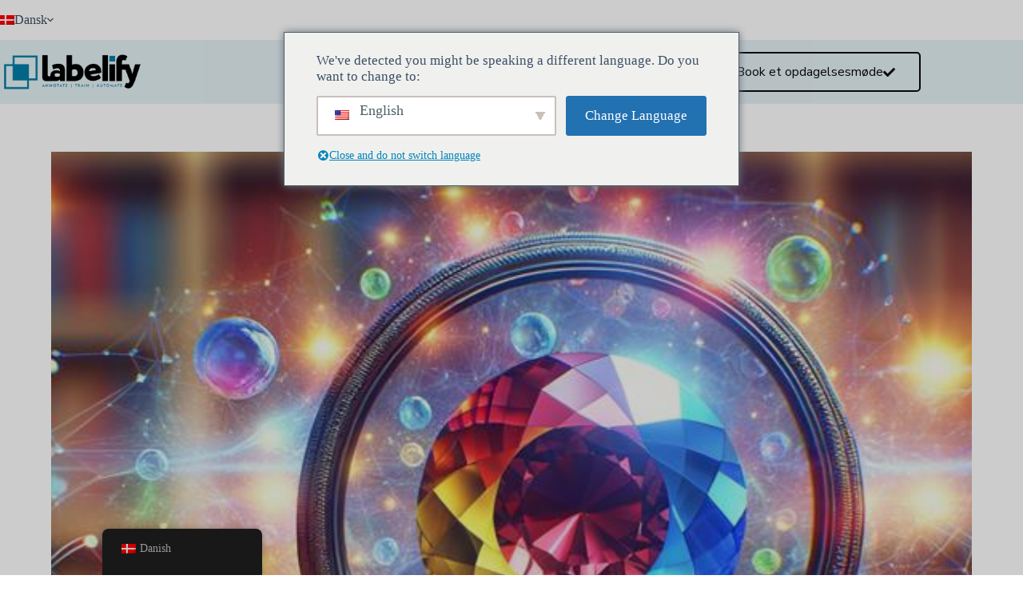

--- FILE ---
content_type: text/html; charset=UTF-8
request_url: https://www.datalabelify.com/da/google-gemma-geminis-open-source-sibling/
body_size: 36106
content:
<!doctype html>
<html lang="da-DK" prefix="og: https://ogp.me/ns#">
<head>
	
	<meta charset="UTF-8">
	<meta name="viewport" content="width=device-width, initial-scale=1, maximum-scale=5, viewport-fit=cover">
	<link rel="profile" href="https://gmpg.org/xfn/11">

		<meta property='og:url' content='https://www.datalabelify.com/da/google-gemma-geminis-open-source-sibling/' />
	<meta property='og:locale' content='da_DK' />
	<meta property='og:site_name' content='Labelify' />
	<meta property='og:title' content='Google Gemma - Geminis open source-søskende' />
	<meta property='og:description' content='Find out how Google&#039;s Gemma is revolutionizing the AI world with open access&#044; high-performance benchmarks&#044; and advanced data security measures.' />
	<meta property='og:type' content='website' />
	<meta name='twitter:card' content='summary_large_image' />

<!-- Search Engine Optimization by Rank Math PRO - https://rankmath.com/ -->
<title>Google Gemma - Geminis open source-søskende</title>
<meta name="description" content="Find out how Google&#039;s Gemma is revolutionizing the AI world with open access&#044; high-performance benchmarks&#044; and advanced data security measures."/>
<meta name="robots" content="index, follow, max-snippet:-1, max-video-preview:-1, max-image-preview:large"/>
<link rel="canonical" href="https://www.datalabelify.com/da/google-gemma-geminis-open-source-sibling/" />
<meta property="og:locale" content="da_DK" />
<meta property="og:type" content="article" />
<meta property="og:title" content="Google Gemma - Geminis open source-søskende" />
<meta property="og:description" content="Find out how Google&#039;s Gemma is revolutionizing the AI world with open access&#044; high-performance benchmarks&#044; and advanced data security measures." />
<meta property="og:url" content="https://www.datalabelify.com/da/google-gemma-geminis-open-source-sibling/" />
<meta property="og:site_name" content="Labelify" />
<meta property="article:section" content="Kunstig intelligens" />
<meta property="og:updated_time" content="2024-04-25T12:44:22+05:30" />
<meta property="og:image" content="https://www.datalabelify.com/wp-content/uploads/2024/03/superannotate_blog_on_google_gemma.jpg" />
<meta property="og:image:secure_url" content="https://www.datalabelify.com/wp-content/uploads/2024/03/superannotate_blog_on_google_gemma.jpg" />
<meta property="og:image:width" content="1006" />
<meta property="og:image:height" content="575" />
<meta property="og:image:alt" content="superannoter blog på google gemma" />
<meta property="og:image:type" content="image/jpeg" />
<meta property="article:published_time" content="2024-02-23T06:04:55+05:30" />
<meta property="article:modified_time" content="2024-04-25T12:44:22+05:30" />
<meta name="twitter:card" content="summary_large_image" />
<meta name="twitter:title" content="Google Gemma - Geminis open source-søskende" />
<meta name="twitter:description" content="Find out how Google&#039;s Gemma is revolutionizing the AI world with open access&#044; high-performance benchmarks&#044; and advanced data security measures." />
<meta name="twitter:image" content="https://www.datalabelify.com/wp-content/uploads/2024/03/superannotate_blog_on_google_gemma.jpg" />
<meta name="twitter:label1" content="Skrevet af" />
<meta name="twitter:data1" content="Drew Banks" />
<meta name="twitter:label2" content="Tid for at læse" />
<meta name="twitter:data2" content="8 minutter" />
<script type="application/ld+json" class="rank-math-schema-pro">{
    "@context": "https:\/\/schema.org",
    "@graph": [
        {
            "@type": "Organization",
            "@id": "https:\/\/www.datalabelify.com\/da\/#organization",
            "name": "Labelify",
            "url": "https:\/\/www.datalabelify.com\/da",
            "logo": {
                "@type": "ImageObject",
                "@id": "https:\/\/www.datalabelify.com\/da\/#logo",
                "url": "https:\/\/www.datalabelify.com\/wp-content\/uploads\/2023\/11\/datalabelify-logo-150x150.png",
                "contentUrl": "https:\/\/www.datalabelify.com\/wp-content\/uploads\/2023\/11\/datalabelify-logo-150x150.png",
                "caption": "Labelify",
                "inLanguage": "da-DK"
            }
        },
        {
            "@type": "WebSite",
            "@id": "https:\/\/www.datalabelify.com\/da\/#website",
            "url": "https:\/\/www.datalabelify.com\/da",
            "name": "Labelify",
            "publisher": {
                "@id": "https:\/\/www.datalabelify.com\/da\/#organization"
            },
            "inLanguage": "da-DK"
        },
        {
            "@type": "ImageObject",
            "@id": "https:\/\/www.datalabelify.com\/wp-content\/uploads\/2024\/03\/superannotate_blog_on_google_gemma.jpg",
            "url": "https:\/\/www.datalabelify.com\/wp-content\/uploads\/2024\/03\/superannotate_blog_on_google_gemma.jpg",
            "width": "1006",
            "height": "575",
            "caption": "superannotate blog on google gemma",
            "inLanguage": "da-DK"
        },
        {
            "@type": "BreadcrumbList",
            "@id": "https:\/\/www.datalabelify.com\/da\/google-gemma-geminis-open-source-sibling\/#breadcrumb",
            "itemListElement": [
                {
                    "@type": "ListItem",
                    "position": "1",
                    "item": {
                        "@id": "https:\/\/www.datalabelify.com",
                        "name": "Hjem"
                    }
                },
                {
                    "@type": "ListItem",
                    "position": "2",
                    "item": {
                        "@id": "https:\/\/www.datalabelify.com\/da\/kategori\/artificial-intelligence\/",
                        "name": "Kunstig intelligens"
                    }
                },
                {
                    "@type": "ListItem",
                    "position": "3",
                    "item": {
                        "@id": "https:\/\/www.datalabelify.com\/da\/google-gemma-geminis-open-source-sibling\/",
                        "name": "Google Gemma &#8211; Gemini&#8217;s Open-Source Sibling"
                    }
                }
            ]
        },
        {
            "@type": "WebPage",
            "@id": "https:\/\/www.datalabelify.com\/da\/google-gemma-geminis-open-source-sibling\/#webpage",
            "url": "https:\/\/www.datalabelify.com\/da\/google-gemma-geminis-open-source-sibling\/",
            "name": "Google Gemma - Gemini&#039;s Open-Source Sibling",
            "datePublished": "2024-02-23T06:04:55+05:30",
            "dateModified": "2024-04-25T12:44:22+05:30",
            "isPartOf": {
                "@id": "https:\/\/www.datalabelify.com\/da\/#website"
            },
            "primaryImageOfPage": {
                "@id": "https:\/\/www.datalabelify.com\/wp-content\/uploads\/2024\/03\/superannotate_blog_on_google_gemma.jpg"
            },
            "inLanguage": "da-DK",
            "breadcrumb": {
                "@id": "https:\/\/www.datalabelify.com\/da\/google-gemma-geminis-open-source-sibling\/#breadcrumb"
            }
        },
        {
            "@type": "Person",
            "@id": "https:\/\/www.datalabelify.com\/da\/author\/drewbanks\/",
            "name": "Drew Banks",
            "url": "https:\/\/www.datalabelify.com\/da\/author\/drewbanks\/",
            "image": {
                "@type": "ImageObject",
                "@id": "https:\/\/secure.gravatar.com\/avatar\/144f33a395b05269fb0851bbfe00ea6f0475ef37c8c036407ed3a007124407c6?s=96&amp;d=mm&amp;r=g",
                "url": "https:\/\/secure.gravatar.com\/avatar\/144f33a395b05269fb0851bbfe00ea6f0475ef37c8c036407ed3a007124407c6?s=96&amp;d=mm&amp;r=g",
                "caption": "Drew Banks",
                "inLanguage": "da-DK"
            },
            "worksFor": {
                "@id": "https:\/\/www.datalabelify.com\/da\/#organization"
            }
        },
        {
            "@type": "BlogPosting",
            "headline": "Google Gemma - Gemini&#039;s Open-Source Sibling",
            "keywords": "google gemma,gemma ai,gemini google,open source ai",
            "datePublished": "2024-02-23T06:04:55+05:30",
            "dateModified": "2024-04-25T12:44:22+05:30",
            "articleSection": "Artificial intelligence",
            "author": {
                "@id": "https:\/\/www.datalabelify.com\/da\/author\/drewbanks\/",
                "name": "Drew Banks"
            },
            "publisher": {
                "@id": "https:\/\/www.datalabelify.com\/da\/#organization"
            },
            "description": "Find out how Google&#039;s Gemma is revolutionizing the AI world with open access&#044; high-performance benchmarks&#044; and advanced data security measures.",
            "name": "Google Gemma - Gemini&#039;s Open-Source Sibling",
            "@id": "https:\/\/www.datalabelify.com\/da\/google-gemma-geminis-open-source-sibling\/#richSnippet",
            "isPartOf": {
                "@id": "https:\/\/www.datalabelify.com\/da\/google-gemma-geminis-open-source-sibling\/#webpage"
            },
            "image": {
                "@id": "https:\/\/www.datalabelify.com\/wp-content\/uploads\/2024\/03\/superannotate_blog_on_google_gemma.jpg"
            },
            "inLanguage": "da-DK",
            "mainEntityOfPage": {
                "@id": "https:\/\/www.datalabelify.com\/da\/google-gemma-geminis-open-source-sibling\/#webpage"
            }
        }
    ]
}</script>
<!-- /Rank Math WordPress SEO plugin -->

<link rel='dns-prefetch' href='//www.googletagmanager.com' />
<link rel='dns-prefetch' href='//fonts.googleapis.com' />
<link rel="alternate" type="application/rss+xml" title="Labelify &raquo; Feed" href="https://www.datalabelify.com/da/feed/" />
<link rel="alternate" type="application/rss+xml" title="Labelify &raquo;-kommentar-feed" href="https://www.datalabelify.com/da/comments/feed/" />
<link rel="alternate" type="application/rss+xml" title="Labelify &raquo; Google Gemma &#8211; Gemini&#8217;s Open-Source Sibling-kommentar-feed" href="https://www.datalabelify.com/da/google-gemma-geminis-open-source-sibling/feed/" />
<link rel="alternate" title="oEmbed (JSON)" type="application/json+oembed" href="https://www.datalabelify.com/da/wp-json/oembed/1.0/embed?url=https%3A%2F%2Fwww.datalabelify.com%2Fda%2Fgoogle-gemma-geminis-open-source-sibling%2F" />
<link rel="alternate" title="oEmbed (XML)" type="text/xml+oembed" href="https://www.datalabelify.com/da/wp-json/oembed/1.0/embed?url=https%3A%2F%2Fwww.datalabelify.com%2Fda%2Fgoogle-gemma-geminis-open-source-sibling%2F&#038;format=xml" />
<style id='wp-img-auto-sizes-contain-inline-css'>
img:is([sizes=auto i],[sizes^="auto," i]){contain-intrinsic-size:3000px 1500px}
/*# sourceURL=wp-img-auto-sizes-contain-inline-css */
</style>
<link rel='stylesheet' id='blocksy-dynamic-global-css' href='https://www.datalabelify.com/wp-content/uploads/blocksy/css/global.css?ver=65491' media='all' />
<style id='wp-emoji-styles-inline-css'>

	img.wp-smiley, img.emoji {
		display: inline !important;
		border: none !important;
		box-shadow: none !important;
		height: 1em !important;
		width: 1em !important;
		margin: 0 0.07em !important;
		vertical-align: -0.1em !important;
		background: none !important;
		padding: 0 !important;
	}
/*# sourceURL=wp-emoji-styles-inline-css */
</style>
<link rel='stylesheet' id='wp-block-library-css' href='https://www.datalabelify.com/wp-includes/css/dist/block-library/style.min.css?ver=6.9' media='all' />
<style id='wp-block-image-inline-css'>
.wp-block-image>a,.wp-block-image>figure>a{display:inline-block}.wp-block-image img{box-sizing:border-box;height:auto;max-width:100%;vertical-align:bottom}@media not (prefers-reduced-motion){.wp-block-image img.hide{visibility:hidden}.wp-block-image img.show{animation:show-content-image .4s}}.wp-block-image[style*=border-radius] img,.wp-block-image[style*=border-radius]>a{border-radius:inherit}.wp-block-image.has-custom-border img{box-sizing:border-box}.wp-block-image.aligncenter{text-align:center}.wp-block-image.alignfull>a,.wp-block-image.alignwide>a{width:100%}.wp-block-image.alignfull img,.wp-block-image.alignwide img{height:auto;width:100%}.wp-block-image .aligncenter,.wp-block-image .alignleft,.wp-block-image .alignright,.wp-block-image.aligncenter,.wp-block-image.alignleft,.wp-block-image.alignright{display:table}.wp-block-image .aligncenter>figcaption,.wp-block-image .alignleft>figcaption,.wp-block-image .alignright>figcaption,.wp-block-image.aligncenter>figcaption,.wp-block-image.alignleft>figcaption,.wp-block-image.alignright>figcaption{caption-side:bottom;display:table-caption}.wp-block-image .alignleft{float:left;margin:.5em 1em .5em 0}.wp-block-image .alignright{float:right;margin:.5em 0 .5em 1em}.wp-block-image .aligncenter{margin-left:auto;margin-right:auto}.wp-block-image :where(figcaption){margin-bottom:1em;margin-top:.5em}.wp-block-image.is-style-circle-mask img{border-radius:9999px}@supports ((-webkit-mask-image:none) or (mask-image:none)) or (-webkit-mask-image:none){.wp-block-image.is-style-circle-mask img{border-radius:0;-webkit-mask-image:url('data:image/svg+xml;utf8,<svg viewBox="0 0 100 100" xmlns="http://www.w3.org/2000/svg"><circle cx="50" cy="50" r="50"/></svg>');mask-image:url('data:image/svg+xml;utf8,<svg viewBox="0 0 100 100" xmlns="http://www.w3.org/2000/svg"><circle cx="50" cy="50" r="50"/></svg>');mask-mode:alpha;-webkit-mask-position:center;mask-position:center;-webkit-mask-repeat:no-repeat;mask-repeat:no-repeat;-webkit-mask-size:contain;mask-size:contain}}:root :where(.wp-block-image.is-style-rounded img,.wp-block-image .is-style-rounded img){border-radius:9999px}.wp-block-image figure{margin:0}.wp-lightbox-container{display:flex;flex-direction:column;position:relative}.wp-lightbox-container img{cursor:zoom-in}.wp-lightbox-container img:hover+button{opacity:1}.wp-lightbox-container button{align-items:center;backdrop-filter:blur(16px) saturate(180%);background-color:#5a5a5a40;border:none;border-radius:4px;cursor:zoom-in;display:flex;height:20px;justify-content:center;opacity:0;padding:0;position:absolute;right:16px;text-align:center;top:16px;width:20px;z-index:100}@media not (prefers-reduced-motion){.wp-lightbox-container button{transition:opacity .2s ease}}.wp-lightbox-container button:focus-visible{outline:3px auto #5a5a5a40;outline:3px auto -webkit-focus-ring-color;outline-offset:3px}.wp-lightbox-container button:hover{cursor:pointer;opacity:1}.wp-lightbox-container button:focus{opacity:1}.wp-lightbox-container button:focus,.wp-lightbox-container button:hover,.wp-lightbox-container button:not(:hover):not(:active):not(.has-background){background-color:#5a5a5a40;border:none}.wp-lightbox-overlay{box-sizing:border-box;cursor:zoom-out;height:100vh;left:0;overflow:hidden;position:fixed;top:0;visibility:hidden;width:100%;z-index:100000}.wp-lightbox-overlay .close-button{align-items:center;cursor:pointer;display:flex;justify-content:center;min-height:40px;min-width:40px;padding:0;position:absolute;right:calc(env(safe-area-inset-right) + 16px);top:calc(env(safe-area-inset-top) + 16px);z-index:5000000}.wp-lightbox-overlay .close-button:focus,.wp-lightbox-overlay .close-button:hover,.wp-lightbox-overlay .close-button:not(:hover):not(:active):not(.has-background){background:none;border:none}.wp-lightbox-overlay .lightbox-image-container{height:var(--wp--lightbox-container-height);left:50%;overflow:hidden;position:absolute;top:50%;transform:translate(-50%,-50%);transform-origin:top left;width:var(--wp--lightbox-container-width);z-index:9999999999}.wp-lightbox-overlay .wp-block-image{align-items:center;box-sizing:border-box;display:flex;height:100%;justify-content:center;margin:0;position:relative;transform-origin:0 0;width:100%;z-index:3000000}.wp-lightbox-overlay .wp-block-image img{height:var(--wp--lightbox-image-height);min-height:var(--wp--lightbox-image-height);min-width:var(--wp--lightbox-image-width);width:var(--wp--lightbox-image-width)}.wp-lightbox-overlay .wp-block-image figcaption{display:none}.wp-lightbox-overlay button{background:none;border:none}.wp-lightbox-overlay .scrim{background-color:#fff;height:100%;opacity:.9;position:absolute;width:100%;z-index:2000000}.wp-lightbox-overlay.active{visibility:visible}@media not (prefers-reduced-motion){.wp-lightbox-overlay.active{animation:turn-on-visibility .25s both}.wp-lightbox-overlay.active img{animation:turn-on-visibility .35s both}.wp-lightbox-overlay.show-closing-animation:not(.active){animation:turn-off-visibility .35s both}.wp-lightbox-overlay.show-closing-animation:not(.active) img{animation:turn-off-visibility .25s both}.wp-lightbox-overlay.zoom.active{animation:none;opacity:1;visibility:visible}.wp-lightbox-overlay.zoom.active .lightbox-image-container{animation:lightbox-zoom-in .4s}.wp-lightbox-overlay.zoom.active .lightbox-image-container img{animation:none}.wp-lightbox-overlay.zoom.active .scrim{animation:turn-on-visibility .4s forwards}.wp-lightbox-overlay.zoom.show-closing-animation:not(.active){animation:none}.wp-lightbox-overlay.zoom.show-closing-animation:not(.active) .lightbox-image-container{animation:lightbox-zoom-out .4s}.wp-lightbox-overlay.zoom.show-closing-animation:not(.active) .lightbox-image-container img{animation:none}.wp-lightbox-overlay.zoom.show-closing-animation:not(.active) .scrim{animation:turn-off-visibility .4s forwards}}@keyframes show-content-image{0%{visibility:hidden}99%{visibility:hidden}to{visibility:visible}}@keyframes turn-on-visibility{0%{opacity:0}to{opacity:1}}@keyframes turn-off-visibility{0%{opacity:1;visibility:visible}99%{opacity:0;visibility:visible}to{opacity:0;visibility:hidden}}@keyframes lightbox-zoom-in{0%{transform:translate(calc((-100vw + var(--wp--lightbox-scrollbar-width))/2 + var(--wp--lightbox-initial-left-position)),calc(-50vh + var(--wp--lightbox-initial-top-position))) scale(var(--wp--lightbox-scale))}to{transform:translate(-50%,-50%) scale(1)}}@keyframes lightbox-zoom-out{0%{transform:translate(-50%,-50%) scale(1);visibility:visible}99%{visibility:visible}to{transform:translate(calc((-100vw + var(--wp--lightbox-scrollbar-width))/2 + var(--wp--lightbox-initial-left-position)),calc(-50vh + var(--wp--lightbox-initial-top-position))) scale(var(--wp--lightbox-scale));visibility:hidden}}
/*# sourceURL=https://www.datalabelify.com/wp-includes/blocks/image/style.min.css */
</style>
<style id='wp-block-list-inline-css'>
ol,ul{box-sizing:border-box}:root :where(.wp-block-list.has-background){padding:1.25em 2.375em}
/*# sourceURL=https://www.datalabelify.com/wp-includes/blocks/list/style.min.css */
</style>
<link rel='stylesheet' id='ugb-style-css-css' href='https://www.datalabelify.com/wp-content/plugins/stackable-ultimate-gutenberg-blocks-premium/dist/frontend_blocks.css?ver=3.12.4' media='all' />
<style id='ugb-style-css-inline-css'>
:root {--stk-block-width-default-detected: 1290px;}
/*# sourceURL=ugb-style-css-inline-css */
</style>
<link rel='stylesheet' id='ugb-style-css-premium-css' href='https://www.datalabelify.com/wp-content/plugins/stackable-ultimate-gutenberg-blocks-premium/dist/frontend_blocks__premium_only.css?ver=3.12.4' media='all' />
<style id='global-styles-inline-css'>
:root{--wp--preset--aspect-ratio--square: 1;--wp--preset--aspect-ratio--4-3: 4/3;--wp--preset--aspect-ratio--3-4: 3/4;--wp--preset--aspect-ratio--3-2: 3/2;--wp--preset--aspect-ratio--2-3: 2/3;--wp--preset--aspect-ratio--16-9: 16/9;--wp--preset--aspect-ratio--9-16: 9/16;--wp--preset--color--black: #000000;--wp--preset--color--cyan-bluish-gray: #abb8c3;--wp--preset--color--white: #ffffff;--wp--preset--color--pale-pink: #f78da7;--wp--preset--color--vivid-red: #cf2e2e;--wp--preset--color--luminous-vivid-orange: #ff6900;--wp--preset--color--luminous-vivid-amber: #fcb900;--wp--preset--color--light-green-cyan: #7bdcb5;--wp--preset--color--vivid-green-cyan: #00d084;--wp--preset--color--pale-cyan-blue: #8ed1fc;--wp--preset--color--vivid-cyan-blue: #0693e3;--wp--preset--color--vivid-purple: #9b51e0;--wp--preset--color--palette-color-1: var(--theme-palette-color-1, #007EA7);--wp--preset--color--palette-color-2: var(--theme-palette-color-2, #007EA7);--wp--preset--color--palette-color-3: var(--theme-palette-color-3, #3A4F66);--wp--preset--color--palette-color-4: var(--theme-palette-color-4, #00445B);--wp--preset--color--palette-color-5: var(--theme-palette-color-5, #e1e8ed);--wp--preset--color--palette-color-6: var(--theme-palette-color-6, #f2f5f7);--wp--preset--color--palette-color-7: var(--theme-palette-color-7, #FAFBFC);--wp--preset--color--palette-color-8: var(--theme-palette-color-8, #ffffff);--wp--preset--gradient--vivid-cyan-blue-to-vivid-purple: linear-gradient(135deg,rgb(6,147,227) 0%,rgb(155,81,224) 100%);--wp--preset--gradient--light-green-cyan-to-vivid-green-cyan: linear-gradient(135deg,rgb(122,220,180) 0%,rgb(0,208,130) 100%);--wp--preset--gradient--luminous-vivid-amber-to-luminous-vivid-orange: linear-gradient(135deg,rgb(252,185,0) 0%,rgb(255,105,0) 100%);--wp--preset--gradient--luminous-vivid-orange-to-vivid-red: linear-gradient(135deg,rgb(255,105,0) 0%,rgb(207,46,46) 100%);--wp--preset--gradient--very-light-gray-to-cyan-bluish-gray: linear-gradient(135deg,rgb(238,238,238) 0%,rgb(169,184,195) 100%);--wp--preset--gradient--cool-to-warm-spectrum: linear-gradient(135deg,rgb(74,234,220) 0%,rgb(151,120,209) 20%,rgb(207,42,186) 40%,rgb(238,44,130) 60%,rgb(251,105,98) 80%,rgb(254,248,76) 100%);--wp--preset--gradient--blush-light-purple: linear-gradient(135deg,rgb(255,206,236) 0%,rgb(152,150,240) 100%);--wp--preset--gradient--blush-bordeaux: linear-gradient(135deg,rgb(254,205,165) 0%,rgb(254,45,45) 50%,rgb(107,0,62) 100%);--wp--preset--gradient--luminous-dusk: linear-gradient(135deg,rgb(255,203,112) 0%,rgb(199,81,192) 50%,rgb(65,88,208) 100%);--wp--preset--gradient--pale-ocean: linear-gradient(135deg,rgb(255,245,203) 0%,rgb(182,227,212) 50%,rgb(51,167,181) 100%);--wp--preset--gradient--electric-grass: linear-gradient(135deg,rgb(202,248,128) 0%,rgb(113,206,126) 100%);--wp--preset--gradient--midnight: linear-gradient(135deg,rgb(2,3,129) 0%,rgb(40,116,252) 100%);--wp--preset--gradient--juicy-peach: linear-gradient(to right, #ffecd2 0%, #fcb69f 100%);--wp--preset--gradient--young-passion: linear-gradient(to right, #ff8177 0%, #ff867a 0%, #ff8c7f 21%, #f99185 52%, #cf556c 78%, #b12a5b 100%);--wp--preset--gradient--true-sunset: linear-gradient(to right, #fa709a 0%, #fee140 100%);--wp--preset--gradient--morpheus-den: linear-gradient(to top, #30cfd0 0%, #330867 100%);--wp--preset--gradient--plum-plate: linear-gradient(135deg, #667eea 0%, #764ba2 100%);--wp--preset--gradient--aqua-splash: linear-gradient(15deg, #13547a 0%, #80d0c7 100%);--wp--preset--gradient--love-kiss: linear-gradient(to top, #ff0844 0%, #ffb199 100%);--wp--preset--gradient--new-retrowave: linear-gradient(to top, #3b41c5 0%, #a981bb 49%, #ffc8a9 100%);--wp--preset--gradient--plum-bath: linear-gradient(to top, #cc208e 0%, #6713d2 100%);--wp--preset--gradient--high-flight: linear-gradient(to right, #0acffe 0%, #495aff 100%);--wp--preset--gradient--teen-party: linear-gradient(-225deg, #FF057C 0%, #8D0B93 50%, #321575 100%);--wp--preset--gradient--fabled-sunset: linear-gradient(-225deg, #231557 0%, #44107A 29%, #FF1361 67%, #FFF800 100%);--wp--preset--gradient--arielle-smile: radial-gradient(circle 248px at center, #16d9e3 0%, #30c7ec 47%, #46aef7 100%);--wp--preset--gradient--itmeo-branding: linear-gradient(180deg, #2af598 0%, #009efd 100%);--wp--preset--gradient--deep-blue: linear-gradient(to right, #6a11cb 0%, #2575fc 100%);--wp--preset--gradient--strong-bliss: linear-gradient(to right, #f78ca0 0%, #f9748f 19%, #fd868c 60%, #fe9a8b 100%);--wp--preset--gradient--sweet-period: linear-gradient(to top, #3f51b1 0%, #5a55ae 13%, #7b5fac 25%, #8f6aae 38%, #a86aa4 50%, #cc6b8e 62%, #f18271 75%, #f3a469 87%, #f7c978 100%);--wp--preset--gradient--purple-division: linear-gradient(to top, #7028e4 0%, #e5b2ca 100%);--wp--preset--gradient--cold-evening: linear-gradient(to top, #0c3483 0%, #a2b6df 100%, #6b8cce 100%, #a2b6df 100%);--wp--preset--gradient--mountain-rock: linear-gradient(to right, #868f96 0%, #596164 100%);--wp--preset--gradient--desert-hump: linear-gradient(to top, #c79081 0%, #dfa579 100%);--wp--preset--gradient--ethernal-constance: linear-gradient(to top, #09203f 0%, #537895 100%);--wp--preset--gradient--happy-memories: linear-gradient(-60deg, #ff5858 0%, #f09819 100%);--wp--preset--gradient--grown-early: linear-gradient(to top, #0ba360 0%, #3cba92 100%);--wp--preset--gradient--morning-salad: linear-gradient(-225deg, #B7F8DB 0%, #50A7C2 100%);--wp--preset--gradient--night-call: linear-gradient(-225deg, #AC32E4 0%, #7918F2 48%, #4801FF 100%);--wp--preset--gradient--mind-crawl: linear-gradient(-225deg, #473B7B 0%, #3584A7 51%, #30D2BE 100%);--wp--preset--gradient--angel-care: linear-gradient(-225deg, #FFE29F 0%, #FFA99F 48%, #FF719A 100%);--wp--preset--gradient--juicy-cake: linear-gradient(to top, #e14fad 0%, #f9d423 100%);--wp--preset--gradient--rich-metal: linear-gradient(to right, #d7d2cc 0%, #304352 100%);--wp--preset--gradient--mole-hall: linear-gradient(-20deg, #616161 0%, #9bc5c3 100%);--wp--preset--gradient--cloudy-knoxville: linear-gradient(120deg, #fdfbfb 0%, #ebedee 100%);--wp--preset--gradient--soft-grass: linear-gradient(to top, #c1dfc4 0%, #deecdd 100%);--wp--preset--gradient--saint-petersburg: linear-gradient(135deg, #f5f7fa 0%, #c3cfe2 100%);--wp--preset--gradient--everlasting-sky: linear-gradient(135deg, #fdfcfb 0%, #e2d1c3 100%);--wp--preset--gradient--kind-steel: linear-gradient(-20deg, #e9defa 0%, #fbfcdb 100%);--wp--preset--gradient--over-sun: linear-gradient(60deg, #abecd6 0%, #fbed96 100%);--wp--preset--gradient--premium-white: linear-gradient(to top, #d5d4d0 0%, #d5d4d0 1%, #eeeeec 31%, #efeeec 75%, #e9e9e7 100%);--wp--preset--gradient--clean-mirror: linear-gradient(45deg, #93a5cf 0%, #e4efe9 100%);--wp--preset--gradient--wild-apple: linear-gradient(to top, #d299c2 0%, #fef9d7 100%);--wp--preset--gradient--snow-again: linear-gradient(to top, #e6e9f0 0%, #eef1f5 100%);--wp--preset--gradient--confident-cloud: linear-gradient(to top, #dad4ec 0%, #dad4ec 1%, #f3e7e9 100%);--wp--preset--gradient--glass-water: linear-gradient(to top, #dfe9f3 0%, white 100%);--wp--preset--gradient--perfect-white: linear-gradient(-225deg, #E3FDF5 0%, #FFE6FA 100%);--wp--preset--font-size--small: 13px;--wp--preset--font-size--medium: 20px;--wp--preset--font-size--large: clamp(22px, 1.375rem + ((1vw - 3.2px) * 0.625), 30px);--wp--preset--font-size--x-large: clamp(30px, 1.875rem + ((1vw - 3.2px) * 1.563), 50px);--wp--preset--font-size--xx-large: clamp(45px, 2.813rem + ((1vw - 3.2px) * 2.734), 80px);--wp--preset--spacing--20: 0.44rem;--wp--preset--spacing--30: 0.67rem;--wp--preset--spacing--40: 1rem;--wp--preset--spacing--50: 1.5rem;--wp--preset--spacing--60: 2.25rem;--wp--preset--spacing--70: 3.38rem;--wp--preset--spacing--80: 5.06rem;--wp--preset--shadow--natural: 6px 6px 9px rgba(0, 0, 0, 0.2);--wp--preset--shadow--deep: 12px 12px 50px rgba(0, 0, 0, 0.4);--wp--preset--shadow--sharp: 6px 6px 0px rgba(0, 0, 0, 0.2);--wp--preset--shadow--outlined: 6px 6px 0px -3px rgb(255, 255, 255), 6px 6px rgb(0, 0, 0);--wp--preset--shadow--crisp: 6px 6px 0px rgb(0, 0, 0);}:root { --wp--style--global--content-size: var(--theme-block-max-width);--wp--style--global--wide-size: var(--theme-block-wide-max-width); }:where(body) { margin: 0; }.wp-site-blocks > .alignleft { float: left; margin-right: 2em; }.wp-site-blocks > .alignright { float: right; margin-left: 2em; }.wp-site-blocks > .aligncenter { justify-content: center; margin-left: auto; margin-right: auto; }:where(.wp-site-blocks) > * { margin-block-start: var(--theme-content-spacing); margin-block-end: 0; }:where(.wp-site-blocks) > :first-child { margin-block-start: 0; }:where(.wp-site-blocks) > :last-child { margin-block-end: 0; }:root { --wp--style--block-gap: var(--theme-content-spacing); }:root :where(.is-layout-flow) > :first-child{margin-block-start: 0;}:root :where(.is-layout-flow) > :last-child{margin-block-end: 0;}:root :where(.is-layout-flow) > *{margin-block-start: var(--theme-content-spacing);margin-block-end: 0;}:root :where(.is-layout-constrained) > :first-child{margin-block-start: 0;}:root :where(.is-layout-constrained) > :last-child{margin-block-end: 0;}:root :where(.is-layout-constrained) > *{margin-block-start: var(--theme-content-spacing);margin-block-end: 0;}:root :where(.is-layout-flex){gap: var(--theme-content-spacing);}:root :where(.is-layout-grid){gap: var(--theme-content-spacing);}.is-layout-flow > .alignleft{float: left;margin-inline-start: 0;margin-inline-end: 2em;}.is-layout-flow > .alignright{float: right;margin-inline-start: 2em;margin-inline-end: 0;}.is-layout-flow > .aligncenter{margin-left: auto !important;margin-right: auto !important;}.is-layout-constrained > .alignleft{float: left;margin-inline-start: 0;margin-inline-end: 2em;}.is-layout-constrained > .alignright{float: right;margin-inline-start: 2em;margin-inline-end: 0;}.is-layout-constrained > .aligncenter{margin-left: auto !important;margin-right: auto !important;}.is-layout-constrained > :where(:not(.alignleft):not(.alignright):not(.alignfull)){max-width: var(--wp--style--global--content-size);margin-left: auto !important;margin-right: auto !important;}.is-layout-constrained > .alignwide{max-width: var(--wp--style--global--wide-size);}body .is-layout-flex{display: flex;}.is-layout-flex{flex-wrap: wrap;align-items: center;}.is-layout-flex > :is(*, div){margin: 0;}body .is-layout-grid{display: grid;}.is-layout-grid > :is(*, div){margin: 0;}body{padding-top: 0px;padding-right: 0px;padding-bottom: 0px;padding-left: 0px;}:root :where(.wp-element-button, .wp-block-button__link){font-style: inherit;font-weight: inherit;letter-spacing: inherit;text-transform: inherit;}.has-black-color{color: var(--wp--preset--color--black) !important;}.has-cyan-bluish-gray-color{color: var(--wp--preset--color--cyan-bluish-gray) !important;}.has-white-color{color: var(--wp--preset--color--white) !important;}.has-pale-pink-color{color: var(--wp--preset--color--pale-pink) !important;}.has-vivid-red-color{color: var(--wp--preset--color--vivid-red) !important;}.has-luminous-vivid-orange-color{color: var(--wp--preset--color--luminous-vivid-orange) !important;}.has-luminous-vivid-amber-color{color: var(--wp--preset--color--luminous-vivid-amber) !important;}.has-light-green-cyan-color{color: var(--wp--preset--color--light-green-cyan) !important;}.has-vivid-green-cyan-color{color: var(--wp--preset--color--vivid-green-cyan) !important;}.has-pale-cyan-blue-color{color: var(--wp--preset--color--pale-cyan-blue) !important;}.has-vivid-cyan-blue-color{color: var(--wp--preset--color--vivid-cyan-blue) !important;}.has-vivid-purple-color{color: var(--wp--preset--color--vivid-purple) !important;}.has-palette-color-1-color{color: var(--wp--preset--color--palette-color-1) !important;}.has-palette-color-2-color{color: var(--wp--preset--color--palette-color-2) !important;}.has-palette-color-3-color{color: var(--wp--preset--color--palette-color-3) !important;}.has-palette-color-4-color{color: var(--wp--preset--color--palette-color-4) !important;}.has-palette-color-5-color{color: var(--wp--preset--color--palette-color-5) !important;}.has-palette-color-6-color{color: var(--wp--preset--color--palette-color-6) !important;}.has-palette-color-7-color{color: var(--wp--preset--color--palette-color-7) !important;}.has-palette-color-8-color{color: var(--wp--preset--color--palette-color-8) !important;}.has-black-background-color{background-color: var(--wp--preset--color--black) !important;}.has-cyan-bluish-gray-background-color{background-color: var(--wp--preset--color--cyan-bluish-gray) !important;}.has-white-background-color{background-color: var(--wp--preset--color--white) !important;}.has-pale-pink-background-color{background-color: var(--wp--preset--color--pale-pink) !important;}.has-vivid-red-background-color{background-color: var(--wp--preset--color--vivid-red) !important;}.has-luminous-vivid-orange-background-color{background-color: var(--wp--preset--color--luminous-vivid-orange) !important;}.has-luminous-vivid-amber-background-color{background-color: var(--wp--preset--color--luminous-vivid-amber) !important;}.has-light-green-cyan-background-color{background-color: var(--wp--preset--color--light-green-cyan) !important;}.has-vivid-green-cyan-background-color{background-color: var(--wp--preset--color--vivid-green-cyan) !important;}.has-pale-cyan-blue-background-color{background-color: var(--wp--preset--color--pale-cyan-blue) !important;}.has-vivid-cyan-blue-background-color{background-color: var(--wp--preset--color--vivid-cyan-blue) !important;}.has-vivid-purple-background-color{background-color: var(--wp--preset--color--vivid-purple) !important;}.has-palette-color-1-background-color{background-color: var(--wp--preset--color--palette-color-1) !important;}.has-palette-color-2-background-color{background-color: var(--wp--preset--color--palette-color-2) !important;}.has-palette-color-3-background-color{background-color: var(--wp--preset--color--palette-color-3) !important;}.has-palette-color-4-background-color{background-color: var(--wp--preset--color--palette-color-4) !important;}.has-palette-color-5-background-color{background-color: var(--wp--preset--color--palette-color-5) !important;}.has-palette-color-6-background-color{background-color: var(--wp--preset--color--palette-color-6) !important;}.has-palette-color-7-background-color{background-color: var(--wp--preset--color--palette-color-7) !important;}.has-palette-color-8-background-color{background-color: var(--wp--preset--color--palette-color-8) !important;}.has-black-border-color{border-color: var(--wp--preset--color--black) !important;}.has-cyan-bluish-gray-border-color{border-color: var(--wp--preset--color--cyan-bluish-gray) !important;}.has-white-border-color{border-color: var(--wp--preset--color--white) !important;}.has-pale-pink-border-color{border-color: var(--wp--preset--color--pale-pink) !important;}.has-vivid-red-border-color{border-color: var(--wp--preset--color--vivid-red) !important;}.has-luminous-vivid-orange-border-color{border-color: var(--wp--preset--color--luminous-vivid-orange) !important;}.has-luminous-vivid-amber-border-color{border-color: var(--wp--preset--color--luminous-vivid-amber) !important;}.has-light-green-cyan-border-color{border-color: var(--wp--preset--color--light-green-cyan) !important;}.has-vivid-green-cyan-border-color{border-color: var(--wp--preset--color--vivid-green-cyan) !important;}.has-pale-cyan-blue-border-color{border-color: var(--wp--preset--color--pale-cyan-blue) !important;}.has-vivid-cyan-blue-border-color{border-color: var(--wp--preset--color--vivid-cyan-blue) !important;}.has-vivid-purple-border-color{border-color: var(--wp--preset--color--vivid-purple) !important;}.has-palette-color-1-border-color{border-color: var(--wp--preset--color--palette-color-1) !important;}.has-palette-color-2-border-color{border-color: var(--wp--preset--color--palette-color-2) !important;}.has-palette-color-3-border-color{border-color: var(--wp--preset--color--palette-color-3) !important;}.has-palette-color-4-border-color{border-color: var(--wp--preset--color--palette-color-4) !important;}.has-palette-color-5-border-color{border-color: var(--wp--preset--color--palette-color-5) !important;}.has-palette-color-6-border-color{border-color: var(--wp--preset--color--palette-color-6) !important;}.has-palette-color-7-border-color{border-color: var(--wp--preset--color--palette-color-7) !important;}.has-palette-color-8-border-color{border-color: var(--wp--preset--color--palette-color-8) !important;}.has-vivid-cyan-blue-to-vivid-purple-gradient-background{background: var(--wp--preset--gradient--vivid-cyan-blue-to-vivid-purple) !important;}.has-light-green-cyan-to-vivid-green-cyan-gradient-background{background: var(--wp--preset--gradient--light-green-cyan-to-vivid-green-cyan) !important;}.has-luminous-vivid-amber-to-luminous-vivid-orange-gradient-background{background: var(--wp--preset--gradient--luminous-vivid-amber-to-luminous-vivid-orange) !important;}.has-luminous-vivid-orange-to-vivid-red-gradient-background{background: var(--wp--preset--gradient--luminous-vivid-orange-to-vivid-red) !important;}.has-very-light-gray-to-cyan-bluish-gray-gradient-background{background: var(--wp--preset--gradient--very-light-gray-to-cyan-bluish-gray) !important;}.has-cool-to-warm-spectrum-gradient-background{background: var(--wp--preset--gradient--cool-to-warm-spectrum) !important;}.has-blush-light-purple-gradient-background{background: var(--wp--preset--gradient--blush-light-purple) !important;}.has-blush-bordeaux-gradient-background{background: var(--wp--preset--gradient--blush-bordeaux) !important;}.has-luminous-dusk-gradient-background{background: var(--wp--preset--gradient--luminous-dusk) !important;}.has-pale-ocean-gradient-background{background: var(--wp--preset--gradient--pale-ocean) !important;}.has-electric-grass-gradient-background{background: var(--wp--preset--gradient--electric-grass) !important;}.has-midnight-gradient-background{background: var(--wp--preset--gradient--midnight) !important;}.has-juicy-peach-gradient-background{background: var(--wp--preset--gradient--juicy-peach) !important;}.has-young-passion-gradient-background{background: var(--wp--preset--gradient--young-passion) !important;}.has-true-sunset-gradient-background{background: var(--wp--preset--gradient--true-sunset) !important;}.has-morpheus-den-gradient-background{background: var(--wp--preset--gradient--morpheus-den) !important;}.has-plum-plate-gradient-background{background: var(--wp--preset--gradient--plum-plate) !important;}.has-aqua-splash-gradient-background{background: var(--wp--preset--gradient--aqua-splash) !important;}.has-love-kiss-gradient-background{background: var(--wp--preset--gradient--love-kiss) !important;}.has-new-retrowave-gradient-background{background: var(--wp--preset--gradient--new-retrowave) !important;}.has-plum-bath-gradient-background{background: var(--wp--preset--gradient--plum-bath) !important;}.has-high-flight-gradient-background{background: var(--wp--preset--gradient--high-flight) !important;}.has-teen-party-gradient-background{background: var(--wp--preset--gradient--teen-party) !important;}.has-fabled-sunset-gradient-background{background: var(--wp--preset--gradient--fabled-sunset) !important;}.has-arielle-smile-gradient-background{background: var(--wp--preset--gradient--arielle-smile) !important;}.has-itmeo-branding-gradient-background{background: var(--wp--preset--gradient--itmeo-branding) !important;}.has-deep-blue-gradient-background{background: var(--wp--preset--gradient--deep-blue) !important;}.has-strong-bliss-gradient-background{background: var(--wp--preset--gradient--strong-bliss) !important;}.has-sweet-period-gradient-background{background: var(--wp--preset--gradient--sweet-period) !important;}.has-purple-division-gradient-background{background: var(--wp--preset--gradient--purple-division) !important;}.has-cold-evening-gradient-background{background: var(--wp--preset--gradient--cold-evening) !important;}.has-mountain-rock-gradient-background{background: var(--wp--preset--gradient--mountain-rock) !important;}.has-desert-hump-gradient-background{background: var(--wp--preset--gradient--desert-hump) !important;}.has-ethernal-constance-gradient-background{background: var(--wp--preset--gradient--ethernal-constance) !important;}.has-happy-memories-gradient-background{background: var(--wp--preset--gradient--happy-memories) !important;}.has-grown-early-gradient-background{background: var(--wp--preset--gradient--grown-early) !important;}.has-morning-salad-gradient-background{background: var(--wp--preset--gradient--morning-salad) !important;}.has-night-call-gradient-background{background: var(--wp--preset--gradient--night-call) !important;}.has-mind-crawl-gradient-background{background: var(--wp--preset--gradient--mind-crawl) !important;}.has-angel-care-gradient-background{background: var(--wp--preset--gradient--angel-care) !important;}.has-juicy-cake-gradient-background{background: var(--wp--preset--gradient--juicy-cake) !important;}.has-rich-metal-gradient-background{background: var(--wp--preset--gradient--rich-metal) !important;}.has-mole-hall-gradient-background{background: var(--wp--preset--gradient--mole-hall) !important;}.has-cloudy-knoxville-gradient-background{background: var(--wp--preset--gradient--cloudy-knoxville) !important;}.has-soft-grass-gradient-background{background: var(--wp--preset--gradient--soft-grass) !important;}.has-saint-petersburg-gradient-background{background: var(--wp--preset--gradient--saint-petersburg) !important;}.has-everlasting-sky-gradient-background{background: var(--wp--preset--gradient--everlasting-sky) !important;}.has-kind-steel-gradient-background{background: var(--wp--preset--gradient--kind-steel) !important;}.has-over-sun-gradient-background{background: var(--wp--preset--gradient--over-sun) !important;}.has-premium-white-gradient-background{background: var(--wp--preset--gradient--premium-white) !important;}.has-clean-mirror-gradient-background{background: var(--wp--preset--gradient--clean-mirror) !important;}.has-wild-apple-gradient-background{background: var(--wp--preset--gradient--wild-apple) !important;}.has-snow-again-gradient-background{background: var(--wp--preset--gradient--snow-again) !important;}.has-confident-cloud-gradient-background{background: var(--wp--preset--gradient--confident-cloud) !important;}.has-glass-water-gradient-background{background: var(--wp--preset--gradient--glass-water) !important;}.has-perfect-white-gradient-background{background: var(--wp--preset--gradient--perfect-white) !important;}.has-small-font-size{font-size: var(--wp--preset--font-size--small) !important;}.has-medium-font-size{font-size: var(--wp--preset--font-size--medium) !important;}.has-large-font-size{font-size: var(--wp--preset--font-size--large) !important;}.has-x-large-font-size{font-size: var(--wp--preset--font-size--x-large) !important;}.has-xx-large-font-size{font-size: var(--wp--preset--font-size--xx-large) !important;}
/*# sourceURL=global-styles-inline-css */
</style>

<link rel='stylesheet' id='bodhi-svgs-attachment-css' href='https://www.datalabelify.com/wp-content/plugins/svg-support/css/svgs-attachment.css' media='all' />
<style id='wpxpo-global-style-inline-css'>
:root {
			--preset-color1: #037fff;
			--preset-color2: #026fe0;
			--preset-color3: #071323;
			--preset-color4: #132133;
			--preset-color5: #34495e;
			--preset-color6: #787676;
			--preset-color7: #f0f2f3;
			--preset-color8: #f8f9fa;
			--preset-color9: #ffffff;
		}{}
/*# sourceURL=wpxpo-global-style-inline-css */
</style>
<style id='ultp-preset-colors-style-inline-css'>
:root { --postx_preset_Base_1_color: #f4f4ff; --postx_preset_Base_2_color: #dddff8; --postx_preset_Base_3_color: #B4B4D6; --postx_preset_Primary_color: #3323f0; --postx_preset_Secondary_color: #4a5fff; --postx_preset_Tertiary_color: #FFFFFF; --postx_preset_Contrast_3_color: #545472; --postx_preset_Contrast_2_color: #262657; --postx_preset_Contrast_1_color: #10102e; --postx_preset_Over_Primary_color: #ffffff;  }
/*# sourceURL=ultp-preset-colors-style-inline-css */
</style>
<style id='ultp-preset-gradient-style-inline-css'>
:root { --postx_preset_Primary_to_Secondary_to_Right_gradient: linear-gradient(90deg, var(--postx_preset_Primary_color) 0%, var(--postx_preset_Secondary_color) 100%); --postx_preset_Primary_to_Secondary_to_Bottom_gradient: linear-gradient(180deg, var(--postx_preset_Primary_color) 0%, var(--postx_preset_Secondary_color) 100%); --postx_preset_Secondary_to_Primary_to_Right_gradient: linear-gradient(90deg, var(--postx_preset_Secondary_color) 0%, var(--postx_preset_Primary_color) 100%); --postx_preset_Secondary_to_Primary_to_Bottom_gradient: linear-gradient(180deg, var(--postx_preset_Secondary_color) 0%, var(--postx_preset_Primary_color) 100%); --postx_preset_Cold_Evening_gradient: linear-gradient(0deg, rgb(12, 52, 131) 0%, rgb(162, 182, 223) 100%, rgb(107, 140, 206) 100%, rgb(162, 182, 223) 100%); --postx_preset_Purple_Division_gradient: linear-gradient(0deg, rgb(112, 40, 228) 0%, rgb(229, 178, 202) 100%); --postx_preset_Over_Sun_gradient: linear-gradient(60deg, rgb(171, 236, 214) 0%, rgb(251, 237, 150) 100%); --postx_preset_Morning_Salad_gradient: linear-gradient(-255deg, rgb(183, 248, 219) 0%, rgb(80, 167, 194) 100%); --postx_preset_Fabled_Sunset_gradient: linear-gradient(-270deg, rgb(35, 21, 87) 0%, rgb(68, 16, 122) 29%, rgb(255, 19, 97) 67%, rgb(255, 248, 0) 100%);  }
/*# sourceURL=ultp-preset-gradient-style-inline-css */
</style>
<style id='ultp-preset-typo-style-inline-css'>
@import url('https://fonts.googleapis.com/css?family=Roboto:100,100i,300,300i,400,400i,500,500i,700,700i,900,900i'); :root { --postx_preset_Heading_typo_font_family: Roboto; --postx_preset_Heading_typo_font_family_type: sans-serif; --postx_preset_Heading_typo_font_weight: 600; --postx_preset_Heading_typo_text_transform: capitalize; --postx_preset_Body_and_Others_typo_font_family: Roboto; --postx_preset_Body_and_Others_typo_font_family_type: sans-serif; --postx_preset_Body_and_Others_typo_font_weight: 400; --postx_preset_Body_and_Others_typo_text_transform: lowercase; --postx_preset_body_typo_font_size_lg: 16px; --postx_preset_paragraph_1_typo_font_size_lg: 12px; --postx_preset_paragraph_2_typo_font_size_lg: 12px; --postx_preset_paragraph_3_typo_font_size_lg: 12px; --postx_preset_heading_h1_typo_font_size_lg: 42px; --postx_preset_heading_h2_typo_font_size_lg: 36px; --postx_preset_heading_h3_typo_font_size_lg: 30px; --postx_preset_heading_h4_typo_font_size_lg: 24px; --postx_preset_heading_h5_typo_font_size_lg: 20px; --postx_preset_heading_h6_typo_font_size_lg: 16px; }
/*# sourceURL=ultp-preset-typo-style-inline-css */
</style>
<link rel='stylesheet' id='trp-floater-language-switcher-style-css' href='https://www.datalabelify.com/wp-content/plugins/translatepress-multilingual/assets/css/trp-floater-language-switcher.css?ver=2.7.5' media='all' />
<link rel='stylesheet' id='trp-language-switcher-style-css' href='https://www.datalabelify.com/wp-content/plugins/translatepress-multilingual/assets/css/trp-language-switcher.css?ver=2.7.5' media='all' />
<link rel='stylesheet' id='trp-popup-style-css' href='https://www.datalabelify.com/wp-content/plugins/translatepress-business/add-ons-pro/automatic-language-detection/assets/css/trp-popup.css?ver=6.9' media='all' />
<link rel='stylesheet' id='blocksy-fonts-font-source-google-css' href='https://fonts.googleapis.com/css2?family=Montserrat:wght@400;500;600;700&#038;family=Raleway:wght@500;700&#038;family=Nunito%20Sans:wght@400;600;700;800;900&#038;display=swap' media='all' />
<link rel='stylesheet' id='ct-main-styles-css' href='https://www.datalabelify.com/wp-content/themes/blocksy/static/bundle/main.min.css?ver=2.1.18' media='all' />
<link rel='stylesheet' id='ct-page-title-styles-css' href='https://www.datalabelify.com/wp-content/themes/blocksy/static/bundle/page-title.min.css?ver=2.1.18' media='all' />
<link rel='stylesheet' id='ct-share-box-styles-css' href='https://www.datalabelify.com/wp-content/themes/blocksy/static/bundle/share-box.min.css?ver=2.1.18' media='all' />
<link rel='stylesheet' id='ct-comments-styles-css' href='https://www.datalabelify.com/wp-content/themes/blocksy/static/bundle/comments.min.css?ver=2.1.18' media='all' />
<link rel='stylesheet' id='ct-posts-nav-styles-css' href='https://www.datalabelify.com/wp-content/themes/blocksy/static/bundle/posts-nav.min.css?ver=2.1.18' media='all' />
<link rel='stylesheet' id='ct-stackable-styles-css' href='https://www.datalabelify.com/wp-content/themes/blocksy/static/bundle/stackable.min.css?ver=2.1.18' media='all' />
<link rel='stylesheet' id='ct-wpforms-styles-css' href='https://www.datalabelify.com/wp-content/themes/blocksy/static/bundle/wpforms.min.css?ver=2.1.18' media='all' />
<link rel='stylesheet' id='blocksy-pro-language-switcher-styles-css' href='https://www.datalabelify.com/wp-content/plugins/blocksy-companion-pro/framework/premium/static/bundle/language-switcher.min.css?ver=2.0.53' media='all' />
<link rel='stylesheet' id='blocksy-ext-mega-menu-styles-css' href='https://www.datalabelify.com/wp-content/plugins/blocksy-companion-pro/framework/premium/extensions/mega-menu/static/bundle/main.min.css?ver=2.0.53' media='all' />
<link rel='stylesheet' id='blocksy-ext-shortcuts-styles-css' href='https://www.datalabelify.com/wp-content/plugins/blocksy-companion-pro/framework/premium/extensions/shortcuts/static/bundle/main.min.css?ver=2.0.53' media='all' />
<script src="https://www.datalabelify.com/wp-includes/js/jquery/jquery.min.js?ver=3.7.1" id="jquery-core-js"></script>
<script src="https://www.datalabelify.com/wp-includes/js/jquery/jquery-migrate.min.js?ver=3.4.1" id="jquery-migrate-js"></script>
<script src="https://www.datalabelify.com/wp-content/plugins/svg-support/vendor/DOMPurify/DOMPurify.min.js?ver=2.5.8" id="bodhi-dompurify-library-js"></script>
<script id="bodhi_svg_inline-js-extra">
var svgSettings = {"skipNested":""};
//# sourceURL=bodhi_svg_inline-js-extra
</script>
<script src="https://www.datalabelify.com/wp-content/plugins/svg-support/js/min/svgs-inline-min.js" id="bodhi_svg_inline-js"></script>
<script id="bodhi_svg_inline-js-after">
cssTarget={"Bodhi":"img.style-svg","ForceInlineSVG":"style-svg"};ForceInlineSVGActive="false";frontSanitizationEnabled="on";
//# sourceURL=bodhi_svg_inline-js-after
</script>
<script id="trp-language-cookie-js-extra">
var trp_language_cookie_data = {"abs_home":"https://www.datalabelify.com","url_slugs":{"en_US":"en","et":"et","fr_FR":"fr","es_ES":"es","pt_PT":"pt","it_IT":"it","cs_CZ":"cs","tr_TR":"tr","da_DK":"da","fi":"fi","sv_SE":"sv","de_DE":"de","pl_PL":"pl","ar":"ar","ja":"ja"},"cookie_name":"trp_language","cookie_age":"30","cookie_path":"/","default_language":"en_US","publish_languages":["en_US","et","fr_FR","es_ES","pt_PT","it_IT","cs_CZ","tr_TR","da_DK","fi","sv_SE","de_DE","pl_PL","ar","ja"],"trp_ald_ajax_url":"https://www.datalabelify.com/wp-content/plugins/translatepress-business/add-ons-pro/automatic-language-detection/includes/trp-ald-ajax.php","detection_method":"browser-ip","popup_option":"popup","popup_type":"normal_popup","popup_textarea":"We've detected you might be speaking a different language. Do you want to change to:","popup_textarea_change_button":"Change Language","popup_textarea_close_button":"Close and do not switch language","iso_codes":{"en_US":"en","et":"et","fr_FR":"fr","es_ES":"es","pt_PT":"pt","it_IT":"it","cs_CZ":"cs","tr_TR":"tr","da_DK":"da","fi":"fi","sv_SE":"sv","de_DE":"de","pl_PL":"pl","ar":"ar","ja":"ja"},"language_urls":{"en_US":"https://www.datalabelify.com/en/google-gemma-geminis-open-source-sibling/","et":"https://www.datalabelify.com/et/google-gemma-geminis-open-source-sibling/","fr_FR":"https://www.datalabelify.com/fr/google-gemma-geminis-open-source-sibling/","es_ES":"https://www.datalabelify.com/es/google-gemma-geminis-open-source-sibling/","pt_PT":"https://www.datalabelify.com/pt/google-gemma-geminis-irmao-de-codigo-aberto/","it_IT":"https://www.datalabelify.com/it/google-gemma-geminis-open-source-sibling/","cs_CZ":"https://www.datalabelify.com/cs/google-gemma-geminis-open-source-sourozenec/","tr_TR":"https://www.datalabelify.com/tr/google-gemma-geminis-open-source-sibling/","da_DK":"https://www.datalabelify.com/da/google-gemma-geminis-open-source-sibling/","fi":"https://www.datalabelify.com/fi/google-gemma-geminis-open-source-sibling/","sv_SE":"https://www.datalabelify.com/sv/google-gemma-geminis-open-source-sibling/","de_DE":"https://www.datalabelify.com/de/google-gemma-geminis-open-source-geschwister/","pl_PL":"https://www.datalabelify.com/pl/google-gemma-geminis-open-source-sibling/","ar":"https://www.datalabelify.com/ar/google-gemma-geminis-open-source-sibling/","ja":"https://www.datalabelify.com/ja/google-gemma-geminis-open-source-sibling/"},"english_name":{"en_US":"English","et":"Estonian","fr_FR":"French","es_ES":"Spanish","pt_PT":"Portuguese","it_IT":"Italian","cs_CZ":"Czech","tr_TR":"Turkish","da_DK":"Danish","fi":"Finnish","sv_SE":"Swedish","de_DE":"German","pl_PL":"Polish","ar":"Arabic","ja":"Japanese"},"is_iphone_user_check":""};
//# sourceURL=trp-language-cookie-js-extra
</script>
<script src="https://www.datalabelify.com/wp-content/plugins/translatepress-business/add-ons-pro/automatic-language-detection/assets/js/trp-language-cookie.js?ver=1.1.1" id="trp-language-cookie-js"></script>

<!-- Google tag (gtag.js) snippet added by Site Kit -->
<!-- Google Analytics-snippet tilføjet af Site Kit -->
<script src="https://www.googletagmanager.com/gtag/js?id=G-68CJMF3XXJ" id="google_gtagjs-js" async></script>
<script id="google_gtagjs-js-after">
window.dataLayer = window.dataLayer || [];function gtag(){dataLayer.push(arguments);}
gtag("set","linker",{"domains":["www.datalabelify.com"]});
gtag("js", new Date());
gtag("set", "developer_id.dZTNiMT", true);
gtag("config", "G-68CJMF3XXJ", {"googlesitekit_post_type":"post"});
//# sourceURL=google_gtagjs-js-after
</script>
<link rel="https://api.w.org/" href="https://www.datalabelify.com/da/wp-json/" /><link rel="alternate" title="JSON" type="application/json" href="https://www.datalabelify.com/da/wp-json/wp/v2/posts/15050" /><link rel="EditURI" type="application/rsd+xml" title="RSD" href="https://www.datalabelify.com/xmlrpc.php?rsd" />
<meta name="generator" content="WordPress 6.9" />
<link rel='shortlink' href='https://www.datalabelify.com/da/?p=15050' />
<meta name="generator" content="Site Kit by Google 1.166.0" /><link rel="alternate" hreflang="en-US" href="https://www.datalabelify.com/en/google-gemma-geminis-open-source-sibling/"/>
<link rel="alternate" hreflang="et" href="https://www.datalabelify.com/et/google-gemma-geminis-open-source-sibling/"/>
<link rel="alternate" hreflang="fr-FR" href="https://www.datalabelify.com/fr/google-gemma-geminis-open-source-sibling/"/>
<link rel="alternate" hreflang="es-ES" href="https://www.datalabelify.com/es/google-gemma-geminis-open-source-sibling/"/>
<link rel="alternate" hreflang="pt-PT" href="https://www.datalabelify.com/pt/google-gemma-geminis-irmao-de-codigo-aberto/"/>
<link rel="alternate" hreflang="it-IT" href="https://www.datalabelify.com/it/google-gemma-geminis-open-source-sibling/"/>
<link rel="alternate" hreflang="cs-CZ" href="https://www.datalabelify.com/cs/google-gemma-geminis-open-source-sourozenec/"/>
<link rel="alternate" hreflang="tr-TR" href="https://www.datalabelify.com/tr/google-gemma-geminis-open-source-sibling/"/>
<link rel="alternate" hreflang="da-DK" href="https://www.datalabelify.com/da/google-gemma-geminis-open-source-sibling/"/>
<link rel="alternate" hreflang="fi" href="https://www.datalabelify.com/fi/google-gemma-geminis-open-source-sibling/"/>
<link rel="alternate" hreflang="sv-SE" href="https://www.datalabelify.com/sv/google-gemma-geminis-open-source-sibling/"/>
<link rel="alternate" hreflang="de-DE" href="https://www.datalabelify.com/de/google-gemma-geminis-open-source-geschwister/"/>
<link rel="alternate" hreflang="pl-PL" href="https://www.datalabelify.com/pl/google-gemma-geminis-open-source-sibling/"/>
<link rel="alternate" hreflang="ar" href="https://www.datalabelify.com/ar/google-gemma-geminis-open-source-sibling/"/>
<link rel="alternate" hreflang="ja" href="https://www.datalabelify.com/ja/google-gemma-geminis-open-source-sibling/"/>
<link rel="alternate" hreflang="en" href="https://www.datalabelify.com/en/google-gemma-geminis-open-source-sibling/"/>
<link rel="alternate" hreflang="fr" href="https://www.datalabelify.com/fr/google-gemma-geminis-open-source-sibling/"/>
<link rel="alternate" hreflang="es" href="https://www.datalabelify.com/es/google-gemma-geminis-open-source-sibling/"/>
<link rel="alternate" hreflang="pt" href="https://www.datalabelify.com/pt/google-gemma-geminis-irmao-de-codigo-aberto/"/>
<link rel="alternate" hreflang="it" href="https://www.datalabelify.com/it/google-gemma-geminis-open-source-sibling/"/>
<link rel="alternate" hreflang="cs" href="https://www.datalabelify.com/cs/google-gemma-geminis-open-source-sourozenec/"/>
<link rel="alternate" hreflang="tr" href="https://www.datalabelify.com/tr/google-gemma-geminis-open-source-sibling/"/>
<link rel="alternate" hreflang="da" href="https://www.datalabelify.com/da/google-gemma-geminis-open-source-sibling/"/>
<link rel="alternate" hreflang="sv" href="https://www.datalabelify.com/sv/google-gemma-geminis-open-source-sibling/"/>
<link rel="alternate" hreflang="de" href="https://www.datalabelify.com/de/google-gemma-geminis-open-source-geschwister/"/>
<link rel="alternate" hreflang="pl" href="https://www.datalabelify.com/pl/google-gemma-geminis-open-source-sibling/"/>
<noscript><link rel='stylesheet' href='https://www.datalabelify.com/wp-content/themes/blocksy/static/bundle/no-scripts.min.css' type='text/css'></noscript>

<!-- BEGIN Clicky Analytics v2.2.4 Tracking - https://wordpress.org/plugins/clicky-analytics/ -->
<script type="text/javascript">
  var clicky_custom = clicky_custom || {};
  clicky_custom.outbound_pattern = ['/go/','/out/'];
</script>

<script async src="//static.getclicky.com/101356517.js"></script>

<!-- END Clicky Analytics v2.2.4 Tracking -->


<!-- Google Tag Manager snippet added by Site Kit -->
<script>
			( function( w, d, s, l, i ) {
				w[l] = w[l] || [];
				w[l].push( {'gtm.start': new Date().getTime(), event: 'gtm.js'} );
				var f = d.getElementsByTagName( s )[0],
					j = d.createElement( s ), dl = l != 'dataLayer' ? '&l=' + l : '';
				j.async = true;
				j.src = 'https://www.googletagmanager.com/gtm.js?id=' + i + dl;
				f.parentNode.insertBefore( j, f );
			} )( window, document, 'script', 'dataLayer', 'GTM-K69JQGC' );
			
</script>

<!-- End Google Tag Manager snippet added by Site Kit -->
<link rel="icon" href="https://www.datalabelify.com/wp-content/uploads/2023/03/cropped-labelify-facivon-120x120.png" sizes="32x32" />
<link rel="icon" href="https://www.datalabelify.com/wp-content/uploads/2023/03/cropped-labelify-facivon-300x300.png" sizes="192x192" />
<link rel="apple-touch-icon" href="https://www.datalabelify.com/wp-content/uploads/2023/03/cropped-labelify-facivon-300x300.png" />
<meta name="msapplication-TileImage" content="https://www.datalabelify.com/wp-content/uploads/2023/03/cropped-labelify-facivon-300x300.png" />
	<link rel='stylesheet' id='ugb-style-css-responsive-css' href='https://www.datalabelify.com/wp-content/plugins/stackable-ultimate-gutenberg-blocks-premium/dist/frontend_blocks_responsive.css?ver=3.12.4' media='all' />
<link rel='stylesheet' id='yarppRelatedCss-css' href='https://www.datalabelify.com/wp-content/plugins/yet-another-related-posts-plugin/style/related.css?ver=5.30.11' media='all' />
</head>


<body class="wp-singular post-template-default single single-post postid-15050 single-format-standard wp-custom-logo wp-embed-responsive wp-theme-blocksy stk--is-blocksy-theme postx-page translatepress-da_DK" data-link="type-2" data-prefix="single_blog_post" data-header="type-1" data-footer="type-1" itemscope="itemscope" itemtype="https://schema.org/Blog">

		<!-- Google Tag Manager (noscript) snippet tilføjet af Site Kit -->
		<noscript>
			<iframe src="https://www.googletagmanager.com/ns.html?id=GTM-K69JQGC" height="0" width="0" style="display:none;visibility:hidden"></iframe>
		</noscript>
		<!-- End Google Tag Manager (noscript) snippet added by Site Kit -->
		<a class="skip-link screen-reader-text" href="#main" data-no-translation="" data-trp-gettext="">Fortsæt til indhold</a><div class="ct-drawer-canvas" data-location="start"><div id="offcanvas" class="ct-panel ct-header" data-behaviour="right-side" role="dialog" aria-label="Offcanvas sidebar" inert="" data-no-translation-aria-label=""><div class="ct-panel-inner">
		<div class="ct-panel-actions">
			
			<button class="ct-toggle-close" data-type="type-1" aria-label="Luk skuffen" data-no-translation-aria-label="">
				<svg class="ct-icon" width="12" height="12" viewbox="0 0 15 15"><path d="M1 15a1 1 0 01-.71-.29 1 1 0 010-1.41l5.8-5.8-5.8-5.8A1 1 0 011.7.29l5.8 5.8 5.8-5.8a1 1 0 011.41 1.41l-5.8 5.8 5.8 5.8a1 1 0 01-1.41 1.41l-5.8-5.8-5.8 5.8A1 1 0 011 15z"/></svg>
			</button>
		</div>
		<div class="ct-panel-content" data-device="desktop"><div class="ct-panel-content-inner"></div></div><div class="ct-panel-content" data-device="mobile"><div class="ct-panel-content-inner">
<nav
	class="mobile-menu menu-container has-submenu"
	data-id="mobile-menu" data-interaction="click" data-toggle-type="type-1" data-submenu-dots="yes"	aria-label="header menu">

	<ul id="menu-header-menu" class=""><li id="menu-item-4595" class="menu-item menu-item-type-custom menu-item-object-custom menu-item-has-children menu-item-4595"><span class="ct-sub-menu-parent"><a href="#" class="ct-menu-link">Industrier</a><button class="ct-toggle-dropdown-mobile" aria-label="Udvid rullemenu" aria-haspopup="true" aria-expanded="false" data-no-translation-aria-label=""><svg class="ct-icon toggle-icon-1" width="15" height="15" viewbox="0 0 15 15" aria-hidden="true"><path d="M3.9,5.1l3.6,3.6l3.6-3.6l1.4,0.7l-5,5l-5-5L3.9,5.1z"/></svg></button></span>
<ul class="sub-menu">
	<li id="menu-item-4809" class="menu-item menu-item-type-post_type menu-item-object-page menu-item-4809"><a href="https://www.datalabelify.com/da/autonome-koretojer/" class="ct-menu-link">Autonome køretøjer</a></li>
	<li id="menu-item-4811" class="menu-item menu-item-type-post_type menu-item-object-page menu-item-4811"><a href="https://www.datalabelify.com/da/handel/" class="ct-menu-link">Handel</a></li>
	<li id="menu-item-4808" class="menu-item menu-item-type-post_type menu-item-object-page menu-item-4808"><a href="https://www.datalabelify.com/da/kunstig-intelligens-i-landbruget/" class="ct-menu-link">AI på landbrugsområdet</a></li>
	<li id="menu-item-4812" class="menu-item menu-item-type-post_type menu-item-object-page menu-item-4812"><a href="https://www.datalabelify.com/da/kunstig-intelligens-i-finansielle-tjenester/" class="ct-menu-link">Finansielle tjenesteydelser</a></li>
	<li id="menu-item-4813" class="menu-item menu-item-type-post_type menu-item-object-page menu-item-4813"><a href="https://www.datalabelify.com/da/geospatial-teknologi/" class="ct-menu-link">Geospatial teknologi</a></li>
	<li id="menu-item-4815" class="menu-item menu-item-type-post_type menu-item-object-page menu-item-4815"><a href="https://www.datalabelify.com/da/medicinsk-ai/" class="ct-menu-link">Medicinsk AI</a></li>
	<li id="menu-item-4814" class="menu-item menu-item-type-post_type menu-item-object-page menu-item-4814"><a href="https://www.datalabelify.com/da/ai-og-regeringen/" class="ct-menu-link">Regeringen</a></li>
	<li id="menu-item-13836" class="menu-item menu-item-type-post_type menu-item-object-page menu-item-13836"><a href="https://www.datalabelify.com/da/fremstilling/" class="ct-menu-link">Fremstilling</a></li>
	<li id="menu-item-13837" class="menu-item menu-item-type-post_type menu-item-object-page menu-item-13837"><a href="https://www.datalabelify.com/da/robotteknologi/" class="ct-menu-link">Robotik</a></li>
</ul>
</li>
<li id="menu-item-4596" class="menu-item menu-item-type-custom menu-item-object-custom menu-item-has-children menu-item-4596"><span class="ct-sub-menu-parent"><a href="#" class="ct-menu-link">Tjenester</a><button class="ct-toggle-dropdown-mobile" aria-label="Udvid rullemenu" aria-haspopup="true" aria-expanded="false" data-no-translation-aria-label=""><svg class="ct-icon toggle-icon-1" width="15" height="15" viewbox="0 0 15 15" aria-hidden="true"><path d="M3.9,5.1l3.6,3.6l3.6-3.6l1.4,0.7l-5,5l-5-5L3.9,5.1z"/></svg></button></span>
<ul class="sub-menu">
	<li id="menu-item-4818" class="menu-item menu-item-type-post_type menu-item-object-page menu-item-4818"><a href="https://www.datalabelify.com/da/billed-annotering/" class="ct-menu-link">Annotation af billeder</a></li>
	<li id="menu-item-4824" class="menu-item menu-item-type-post_type menu-item-object-page menu-item-4824"><a href="https://www.datalabelify.com/da/video-annotering/" class="ct-menu-link">Videoannotation</a></li>
	<li id="menu-item-4823" class="menu-item menu-item-type-post_type menu-item-object-page menu-item-4823"><a href="https://www.datalabelify.com/da/tekst-anmaerkning/" class="ct-menu-link">Tekstanmærkning</a></li>
	<li id="menu-item-4816" class="menu-item menu-item-type-post_type menu-item-object-page menu-item-4816"><a href="https://www.datalabelify.com/da/lydtransskription/" class="ct-menu-link">Transskription af lyd</a></li>
	<li id="menu-item-4819" class="menu-item menu-item-type-post_type menu-item-object-page menu-item-4819"><a href="https://www.datalabelify.com/da/billedsegmentering/" class="ct-menu-link">Segmentering af billeder</a></li>
	<li id="menu-item-4820" class="menu-item menu-item-type-post_type menu-item-object-page menu-item-4820"><a href="https://www.datalabelify.com/da/lidar-annotation/" class="ct-menu-link">Lidar-annotation</a></li>
	<li id="menu-item-4821" class="menu-item menu-item-type-post_type menu-item-object-page menu-item-4821"><a href="https://www.datalabelify.com/da/produktkategorisering/" class="ct-menu-link">Kategorisering af produkter</a></li>
	<li id="menu-item-4822" class="menu-item menu-item-type-post_type menu-item-object-page menu-item-4822"><a href="https://www.datalabelify.com/da/sentiment-analyse/" class="ct-menu-link">Sentimentanalyse</a></li>
	<li id="menu-item-4817" class="menu-item menu-item-type-post_type menu-item-object-page menu-item-4817"><a href="https://www.datalabelify.com/da/indholdsmoderering/" class="ct-menu-link">Moderation af indhold</a></li>
</ul>
</li>
<li id="menu-item-4597" class="menu-item menu-item-type-custom menu-item-object-custom menu-item-has-children menu-item-4597"><span class="ct-sub-menu-parent"><a href="#" class="ct-menu-link">Virksomhed</a><button class="ct-toggle-dropdown-mobile" aria-label="Udvid rullemenu" aria-haspopup="true" aria-expanded="false" data-no-translation-aria-label=""><svg class="ct-icon toggle-icon-1" width="15" height="15" viewbox="0 0 15 15" aria-hidden="true"><path d="M3.9,5.1l3.6,3.6l3.6-3.6l1.4,0.7l-5,5l-5-5L3.9,5.1z"/></svg></button></span>
<ul class="sub-menu">
	<li id="menu-item-14358" class="menu-item menu-item-type-post_type menu-item-object-page menu-item-14358"><a href="https://www.datalabelify.com/da/blog-2/" class="ct-menu-link"><span class="ct-icon-container ct-left"><svg width="20" height="20" viewbox="0,0,512,512"><path d="M61.7 169.4l101.5 278C92.2 413 43.3 340.2 43.3 256c0-30.9 6.6-60.1 18.4-86.6zm337.9 75.9c0-26.3-9.4-44.5-17.5-58.7-10.8-17.5-20.9-32.4-20.9-49.9 0-19.6 14.8-37.8 35.7-37.8.9 0 1.8.1 2.8.2-37.9-34.7-88.3-55.9-143.7-55.9-74.3 0-139.7 38.1-177.8 95.9 5 .2 9.7.3 13.7.3 22.2 0 56.7-2.7 56.7-2.7 11.5-.7 12.8 16.2 1.4 17.5 0 0-11.5 1.3-24.3 2l77.5 230.4L249.8 247l-33.1-90.8c-11.5-.7-22.3-2-22.3-2-11.5-.7-10.1-18.2 1.3-17.5 0 0 35.1 2.7 56 2.7 22.2 0 56.7-2.7 56.7-2.7 11.5-.7 12.8 16.2 1.4 17.5 0 0-11.5 1.3-24.3 2l76.9 228.7 21.2-70.9c9-29.4 16-50.5 16-68.7zm-139.9 29.3l-63.8 185.5c19.1 5.6 39.2 8.7 60.1 8.7 24.8 0 48.5-4.3 70.6-12.1-.6-.9-1.1-1.9-1.5-2.9l-65.4-179.2zm183-120.7c.9 6.8 1.4 14 1.4 21.9 0 21.6-4 45.8-16.2 76.2l-65 187.9C426.2 403 468.7 334.5 468.7 256c0-37-9.4-71.8-26-102.1zM504 256c0 136.8-111.3 248-248 248C119.2 504 8 392.7 8 256 8 119.2 119.2 8 256 8c136.7 0 248 111.2 248 248zm-11.4 0c0-130.5-106.2-236.6-236.6-236.6C125.5 19.4 19.4 125.5 19.4 256S125.6 492.6 256 492.6c130.5 0 236.6-106.1 236.6-236.6z" /></svg></span>Blog</a></li>
	<li id="menu-item-4600" class="menu-item menu-item-type-post_type menu-item-object-page menu-item-4600"><a href="https://www.datalabelify.com/da/om-os/" class="ct-menu-link"><span class="ct-icon-container ct-left"><svg width="20" height="20" viewbox="0,0,448,512"><path d="M436 480h-20V24c0-13.255-10.745-24-24-24H56C42.745 0 32 10.745 32 24v456H12c-6.627 0-12 5.373-12 12v20h448v-20c0-6.627-5.373-12-12-12zM128 76c0-6.627 5.373-12 12-12h40c6.627 0 12 5.373 12 12v40c0 6.627-5.373 12-12 12h-40c-6.627 0-12-5.373-12-12V76zm0 96c0-6.627 5.373-12 12-12h40c6.627 0 12 5.373 12 12v40c0 6.627-5.373 12-12 12h-40c-6.627 0-12-5.373-12-12v-40zm52 148h-40c-6.627 0-12-5.373-12-12v-40c0-6.627 5.373-12 12-12h40c6.627 0 12 5.373 12 12v40c0 6.627-5.373 12-12 12zm76 160h-64v-84c0-6.627 5.373-12 12-12h40c6.627 0 12 5.373 12 12v84zm64-172c0 6.627-5.373 12-12 12h-40c-6.627 0-12-5.373-12-12v-40c0-6.627 5.373-12 12-12h40c6.627 0 12 5.373 12 12v40zm0-96c0 6.627-5.373 12-12 12h-40c-6.627 0-12-5.373-12-12v-40c0-6.627 5.373-12 12-12h40c6.627 0 12 5.373 12 12v40zm0-96c0 6.627-5.373 12-12 12h-40c-6.627 0-12-5.373-12-12V76c0-6.627 5.373-12 12-12h40c6.627 0 12 5.373 12 12v40z" /></svg></span>Om os</a></li>
	<li id="menu-item-4604" class="menu-item menu-item-type-post_type menu-item-object-page menu-item-4604"><a href="https://www.datalabelify.com/da/karriere/" class="ct-menu-link"><span class="ct-icon-container ct-left"><svg width="20" height="20" viewbox="0,0,640,512"><path d="M96 224c35.3 0 64-28.7 64-64s-28.7-64-64-64-64 28.7-64 64 28.7 64 64 64zm448 0c35.3 0 64-28.7 64-64s-28.7-64-64-64-64 28.7-64 64 28.7 64 64 64zm32 32h-64c-17.6 0-33.5 7.1-45.1 18.6 40.3 22.1 68.9 62 75.1 109.4h66c17.7 0 32-14.3 32-32v-32c0-35.3-28.7-64-64-64zm-256 0c61.9 0 112-50.1 112-112S381.9 32 320 32 208 82.1 208 144s50.1 112 112 112zm76.8 32h-8.3c-20.8 10-43.9 16-68.5 16s-47.6-6-68.5-16h-8.3C179.6 288 128 339.6 128 403.2V432c0 26.5 21.5 48 48 48h288c26.5 0 48-21.5 48-48v-28.8c0-63.6-51.6-115.2-115.2-115.2zm-223.7-13.4C161.5 263.1 145.6 256 128 256H64c-35.3 0-64 28.7-64 64v32c0 17.7 14.3 32 32 32h65.9c6.3-47.4 34.9-87.3 75.2-109.4z" /></svg></span>Karrierer</a></li>
	<li id="menu-item-4606" class="menu-item menu-item-type-post_type menu-item-object-page menu-item-4606"><a href="https://www.datalabelify.com/da/kontakt-os/" class="ct-menu-link"><span class="ct-icon-container ct-left"><svg width="20" height="20" viewbox="0,0,576,512"><path d="M160 448c-25.6 0-51.2-22.4-64-32-64-44.8-83.2-60.8-96-70.4V480c0 17.67 14.33 32 32 32h256c17.67 0 32-14.33 32-32V345.6c-12.8 9.6-32 25.6-96 70.4-12.8 9.6-38.4 32-64 32zm128-192H32c-17.67 0-32 14.33-32 32v16c25.6 19.2 22.4 19.2 115.2 86.4 9.6 6.4 28.8 25.6 44.8 25.6s35.2-19.2 44.8-22.4c92.8-67.2 89.6-67.2 115.2-86.4V288c0-17.67-14.33-32-32-32zm256-96H224c-17.67 0-32 14.33-32 32v32h96c33.21 0 60.59 25.42 63.71 57.82l.29-.22V416h192c17.67 0 32-14.33 32-32V192c0-17.67-14.33-32-32-32zm-32 128h-64v-64h64v64zm-352-96c0-35.29 28.71-64 64-64h224V32c0-17.67-14.33-32-32-32H96C78.33 0 64 14.33 64 32v192h96v-32z" /></svg></span>Kontakt os</a></li>
	<li id="menu-item-13838" class="menu-item menu-item-type-post_type menu-item-object-page menu-item-13838"><a href="https://www.datalabelify.com/da/data-sikkerhed/" class="ct-menu-link"><span class="ct-icon-container ct-left"><svg width="20" height="20" viewbox="0,0,512,512"><path d="M466.5 83.7l-192-80a48.15 48.15 0 0 0-36.9 0l-192 80C27.7 91.1 16 108.6 16 128c0 198.5 114.5 335.7 221.5 380.3 11.8 4.9 25.1 4.9 36.9 0C360.1 472.6 496 349.3 496 128c0-19.4-11.7-36.9-29.5-44.3zM256.1 446.3l-.1-381 175.9 73.3c-3.3 151.4-82.1 261.1-175.8 307.7z" /></svg></span>Datasikkerhed</a></li>
	<li id="menu-item-13839" class="menu-item menu-item-type-post_type menu-item-object-page menu-item-13839"><a href="https://www.datalabelify.com/da/overholdelse/" class="ct-menu-link"><span class="ct-icon-container ct-left"><svg width="20" height="20" viewbox="0,0,384,512"><path d="M97.12 362.63c-8.69-8.69-4.16-6.24-25.12-11.85-9.51-2.55-17.87-7.45-25.43-13.32L1.2 448.7c-4.39 10.77 3.81 22.47 15.43 22.03l52.69-2.01L105.56 507c8 8.44 22.04 5.81 26.43-4.96l52.05-127.62c-10.84 6.04-22.87 9.58-35.31 9.58-19.5 0-37.82-7.59-51.61-21.37zM382.8 448.7l-45.37-111.24c-7.56 5.88-15.92 10.77-25.43 13.32-21.07 5.64-16.45 3.18-25.12 11.85-13.79 13.78-32.12 21.37-51.62 21.37-12.44 0-24.47-3.55-35.31-9.58L252 502.04c4.39 10.77 18.44 13.4 26.43 4.96l36.25-38.28 52.69 2.01c11.62.44 19.82-11.27 15.43-22.03zM263 340c15.28-15.55 17.03-14.21 38.79-20.14 13.89-3.79 24.75-14.84 28.47-28.98 7.48-28.4 5.54-24.97 25.95-45.75 10.17-10.35 14.14-25.44 10.42-39.58-7.47-28.38-7.48-24.42 0-52.83 3.72-14.14-.25-29.23-10.42-39.58-20.41-20.78-18.47-17.36-25.95-45.75-3.72-14.14-14.58-25.19-28.47-28.98-27.88-7.61-24.52-5.62-44.95-26.41-10.17-10.35-25-14.4-38.89-10.61-27.87 7.6-23.98 7.61-51.9 0-13.89-3.79-28.72.25-38.89 10.61-20.41 20.78-17.05 18.8-44.94 26.41-13.89 3.79-24.75 14.84-28.47 28.98-7.47 28.39-5.54 24.97-25.95 45.75-10.17 10.35-14.15 25.44-10.42 39.58 7.47 28.36 7.48 24.4 0 52.82-3.72 14.14.25 29.23 10.42 39.59 20.41 20.78 18.47 17.35 25.95 45.75 3.72 14.14 14.58 25.19 28.47 28.98C104.6 325.96 106.27 325 121 340c13.23 13.47 33.84 15.88 49.74 5.82a39.676 39.676 0 0 1 42.53 0c15.89 10.06 36.5 7.65 49.73-5.82zM97.66 175.96c0-53.03 42.24-96.02 94.34-96.02s94.34 42.99 94.34 96.02-42.24 96.02-94.34 96.02-94.34-42.99-94.34-96.02z" /></svg></span>Overholdelse</a></li>
</ul>
</li>
</ul></nav>

</div></div></div></div></div>
<div id="main-container">
	<header id="header" class="ct-header" data-id="type-1" itemscope="" itemtype="https://schema.org/WPHeader"><div data-device="desktop"><div data-row="top" data-column-set="1"><div class="ct-container"><div data-column="start" data-placements="1"><div data-items="primary">
<div
	class="ct-language-switcher"
	data-type="dropdown"
	data-id="language-switcher">

	<div class="ct-language ct-active-language" tabindex="0"><img class="trp-flag-image" src="https://www.datalabelify.com/wp-content/plugins/translatepress-multilingual/assets/images/flags/da_DK.png" width="18" height="12" alt="da_DK" title="Dansk"><span>Dansk</span><svg class="ct-icon ct-dropdown-icon" width="8" height="8" viewbox="0 0 15 15"><path d="M2.1,3.2l5.4,5.4l5.4-5.4L15,4.3l-7.5,7.5L0,4.3L2.1,3.2z"></path></svg></div><ul class="trp-language-switcher-container"><li><a href="https://www.datalabelify.com/en/google-gemma-geminis-open-source-sibling/" aria-label="Engelsk"><img class="trp-flag-image" src="https://www.datalabelify.com/wp-content/plugins/translatepress-multilingual/assets/images/flags/en_US.png" width="18" height="12" alt="en_US" title="Engelsk"><span>Engelsk</span></a></li><li><a href="https://www.datalabelify.com/et/google-gemma-geminis-open-source-sibling/" aria-label="Estisk"><img class="trp-flag-image" src="https://www.datalabelify.com/wp-content/plugins/translatepress-multilingual/assets/images/flags/et.png" width="18" height="12" alt="og" title="Estisk"><span>Estisk</span></a></li><li><a href="https://www.datalabelify.com/fr/google-gemma-geminis-open-source-sibling/" aria-label="Fransk"><img class="trp-flag-image" src="https://www.datalabelify.com/wp-content/plugins/translatepress-multilingual/assets/images/flags/fr_FR.png" width="18" height="12" alt="fr_FR" title="Fransk"><span>Fransk</span></a></li><li><a href="https://www.datalabelify.com/es/google-gemma-geminis-open-source-sibling/" aria-label="Spansk"><img class="trp-flag-image" src="https://www.datalabelify.com/wp-content/plugins/translatepress-multilingual/assets/images/flags/es_ES.png" width="18" height="12" alt="es_ES" title="Spansk"><span>Spansk</span></a></li><li><a href="https://www.datalabelify.com/pt/google-gemma-geminis-irmao-de-codigo-aberto/" aria-label="Portugisisk"><img class="trp-flag-image" src="https://www.datalabelify.com/wp-content/plugins/translatepress-multilingual/assets/images/flags/pt_PT.png" width="18" height="12" alt="pt_PT" title="Portugisisk"><span>Portugisisk</span></a></li><li><a href="https://www.datalabelify.com/it/google-gemma-geminis-open-source-sibling/" aria-label="Italiensk"><img class="trp-flag-image" src="https://www.datalabelify.com/wp-content/plugins/translatepress-multilingual/assets/images/flags/it_IT.png" width="18" height="12" alt="it_IT" title="Italiensk"><span>Italiensk</span></a></li><li><a href="https://www.datalabelify.com/cs/google-gemma-geminis-open-source-sourozenec/" aria-label="Tjekkisk"><img class="trp-flag-image" src="https://www.datalabelify.com/wp-content/plugins/translatepress-multilingual/assets/images/flags/cs_CZ.png" width="18" height="12" alt="cs_CZ" title="Tjekkisk"><span>Tjekkisk</span></a></li><li><a href="https://www.datalabelify.com/tr/google-gemma-geminis-open-source-sibling/" aria-label="Tyrkisk"><img class="trp-flag-image" src="https://www.datalabelify.com/wp-content/plugins/translatepress-multilingual/assets/images/flags/tr_TR.png" width="18" height="12" alt="tr_TR" title="Tyrkisk"><span>Tyrkisk</span></a></li><li class="current-lang"><a href="https://www.datalabelify.com/da/google-gemma-geminis-open-source-sibling/" aria-label="Dansk"><img class="trp-flag-image" src="https://www.datalabelify.com/wp-content/plugins/translatepress-multilingual/assets/images/flags/da_DK.png" width="18" height="12" alt="da_DK" title="Dansk"><span>Dansk</span></a></li><li><a href="https://www.datalabelify.com/fi/google-gemma-geminis-open-source-sibling/" aria-label="Finsk"><img class="trp-flag-image" src="https://www.datalabelify.com/wp-content/plugins/translatepress-multilingual/assets/images/flags/fi.png" width="18" height="12" alt="fi" title="Finsk"><span>Finsk</span></a></li><li><a href="https://www.datalabelify.com/sv/google-gemma-geminis-open-source-sibling/" aria-label="Svensk"><img class="trp-flag-image" src="https://www.datalabelify.com/wp-content/plugins/translatepress-multilingual/assets/images/flags/sv_SE.png" width="18" height="12" alt="sv_SE" title="Svensk"><span>Svensk</span></a></li><li><a href="https://www.datalabelify.com/de/google-gemma-geminis-open-source-geschwister/" aria-label="Tysk"><img class="trp-flag-image" src="https://www.datalabelify.com/wp-content/plugins/translatepress-multilingual/assets/images/flags/de_DE.png" width="18" height="12" alt="de_DE" title="Tysk"><span>Tysk</span></a></li><li><a href="https://www.datalabelify.com/pl/google-gemma-geminis-open-source-sibling/" aria-label="Polsk"><img class="trp-flag-image" src="https://www.datalabelify.com/wp-content/plugins/translatepress-multilingual/assets/images/flags/pl_PL.png" width="18" height="12" alt="pl_PL" title="Polsk"><span>Polsk</span></a></li><li><a href="https://www.datalabelify.com/ar/google-gemma-geminis-open-source-sibling/" aria-label="arabisk"><img class="trp-flag-image" src="https://www.datalabelify.com/wp-content/plugins/translatepress-multilingual/assets/images/flags/ar.png" width="18" height="12" alt="ar" title="arabisk"><span>arabisk</span></a></li><li><a href="https://www.datalabelify.com/ja/google-gemma-geminis-open-source-sibling/" aria-label="japansk"><img class="trp-flag-image" src="https://www.datalabelify.com/wp-content/plugins/translatepress-multilingual/assets/images/flags/ja.png" width="18" height="12" alt="ja" title="japansk"><span>japansk</span></a></li></ul>
</div>
</div></div></div></div><div data-row="middle" data-column-set="3"><div class="ct-container"><div data-column="start" data-placements="1"><div data-items="primary">
<div	class="site-branding"
	data-id="logo"		itemscope="itemscope" itemtype="https://schema.org/Organization">

			<a href="https://www.datalabelify.com/da/" class="site-logo-container" rel="home" itemprop="url" ><img width="1017" height="282" src="https://www.datalabelify.com/wp-content/uploads/2023/11/datalabelify-logo.png" class="default-logo" alt="Labelify" decoding="async" fetchpriority="high" srcset="https://www.datalabelify.com/wp-content/uploads/2023/11/datalabelify-logo.png 1017w, https://www.datalabelify.com/wp-content/uploads/2023/11/datalabelify-logo-300x83.png 300w, https://www.datalabelify.com/wp-content/uploads/2023/11/datalabelify-logo-768x213.png 768w, https://www.datalabelify.com/wp-content/uploads/2023/11/datalabelify-logo-18x5.png 18w" sizes="(max-width: 1017px) 100vw, 1017px" /></a>	
	</div>

</div></div><div data-column="middle"><div data-items="">
<nav
	id="header-menu-1"
	class="header-menu-1 menu-container"
	data-id="menu" data-interaction="hover"	data-menu="type-3"
	data-dropdown="type-3:solid"		data-responsive="no"	itemscope="" itemtype="https://schema.org/SiteNavigationElement"	aria-label="mega menu">

	<ul id="menu-mega-menu" class="menu"><li id="menu-item-12033" class="menu-item menu-item-type-custom menu-item-object-custom menu-item-has-children menu-item-12033 ct-mega-menu-custom-width ct-mega-menu-columns-1 animated-submenu-block"><a href="#" class="ct-menu-link">Industrier<span class="ct-toggle-dropdown-desktop"><svg class="ct-icon" width="8" height="8" viewbox="0 0 15 15" aria-hidden="true"><path d="M2.1,3.2l5.4,5.4l5.4-5.4L15,4.3l-7.5,7.5L0,4.3L2.1,3.2z"/></svg></span></a><button class="ct-toggle-dropdown-desktop-ghost" aria-label="Udvid rullemenu" aria-haspopup="true" aria-expanded="false" data-no-translation-aria-label=""></button>
<ul class="sub-menu">
	<li id="menu-item-12034" class="menu-item menu-item-type-custom menu-item-object-custom menu-item-12034"><div class="entry-content">
<div class="wp-block-stackable-columns alignfull stk-block-columns stk-block stk-ab15af6 stk-block-background" data-block-id="ab15af6"><style>.stk-ab15af6{background-color:var(--theme-palette-color-8,#ffffff) !important;border-radius:20px !important;overflow:hidden !important}.stk-ab15af6:before{background-color:var(--theme-palette-color-8,#ffffff) !important}</style><div class="stk-row stk-inner-blocks stk-block-content stk-content-align stk-ab15af6-column alignfull">
<div class="wp-block-stackable-column stk-block-column stk-column stk-block stk-930bd71" data-v="4" data-block-id="930bd71"><style>@media screen and (min-width:768px){.stk-930bd71{flex:1 1 calc(30% - var(--stk-column-gap,0px) * 2 / 3 ) !important}}</style><div class="stk-column-wrapper stk-block-column__content stk-container stk-930bd71-container stk--no-background stk--no-padding"><div class="stk-block-content stk-inner-blocks stk-930bd71-inner-blocks">
<div class="wp-block-stackable-columns stk-block-columns stk-block stk-11941ea" data-block-id="11941ea"><style>.stk-11941ea .stk--block-align-11941ea{align-items:center !important}.stk-11941ea{margin-bottom:0px !important}</style><div class="stk-row stk-inner-blocks stk--block-align-11941ea stk-block-content stk-content-align stk-11941ea-column">
<div class="wp-block-stackable-column stk-block-column stk-column stk-block stk-3125316 stk-block-background" data-v="4" data-block-id="3125316"><style>.stk-3125316{background-color:transparent !important;border-radius:10px !important;overflow:hidden !important;padding-top:0px !important;padding-right:0px !important;padding-bottom:0px !important;padding-left:0px !important}.stk-3125316:hover{background-color:#f0f3ff !important}.stk-3125316:before{background-color:transparent !important}.stk-3125316:hover:before{background-color:#f0f3ff !important}</style><div class="stk-column-wrapper stk-block-column__content stk-container stk-3125316-container stk--no-background stk--no-padding"><div class="stk-block-content stk-inner-blocks stk-3125316-inner-blocks">
<div class="wp-block-stackable-text stk-block-text stk-block stk-a1f4820 stk-block-background" data-block-id="a1f4820"><style>.stk-a1f4820{background-color:transparent !important;border-radius:10px !important;overflow:hidden !important;align-items:center !important;padding-top:10px !important;padding-right:10px !important;padding-bottom:10px !important;padding-left:10px !important;margin-bottom:10px !important;display:flex !important}.stk-a1f4820:hover{background-color:#f0f3ff !important}.stk-a1f4820:before{background-color:transparent !important}.stk-a1f4820:hover:before{background-color:#f0f3ff !important}.stk-a1f4820 .stk-block-text__text{color:var(--theme-palette-color-1,#007EA7) !important}</style><style class="stk-custom-css">.stk-a1f4820 a{text-decoration:none !important;position:relative !important;color:#007EA7 !important}.stk-a1f4820 a:after{content:"" !important;position:absolute !important;left:0 !important;bottom:-1px !important;width:0 !important;height:2px !important;background-color:currentColor !important;transition:width 0.3s ease-in-out !important}.stk-a1f4820 a:hover:after{width:100% !important}</style><p class="stk-block-text__text has-text-color"><a href="https://www.datalabelify.com/da/autonome-koretojer/">Autonome køretøjer</a></p></div>
</div><a class="stk-link stk-block-link stk--transparent-overlay" href="https://www.datalabelify.com/da/autonome-koretojer/" aria-hidden="true" tabindex="-1"></a></div></div>
</div></div>



<div class="wp-block-stackable-columns stk-block-columns stk-block stk-c690f5b" data-block-id="c690f5b"><style>.stk-c690f5b .stk--block-align-c690f5b{align-items:center !important}.stk-c690f5b{margin-bottom:0px !important}</style><div class="stk-row stk-inner-blocks stk--block-align-c690f5b stk-block-content stk-content-align stk-c690f5b-column">
<div class="wp-block-stackable-column stk-block-column stk-column stk-block stk-855b7c4 stk-block-background" data-v="4" data-block-id="855b7c4"><style>.stk-855b7c4{background-color:transparent !important;border-radius:10px !important;overflow:hidden !important;padding-top:0px !important;padding-right:0px !important;padding-bottom:0px !important;padding-left:0px !important}.stk-855b7c4:hover{background-color:#f0f3ff !important}.stk-855b7c4:before{background-color:transparent !important}.stk-855b7c4:hover:before{background-color:#f0f3ff !important}</style><div class="stk-column-wrapper stk-block-column__content stk-container stk-855b7c4-container stk--no-background stk--no-padding"><div class="stk-block-content stk-inner-blocks stk-855b7c4-inner-blocks">
<div class="wp-block-stackable-text stk-block-text stk-block stk-e1cf4ea stk-block-background" data-block-id="e1cf4ea"><style>.stk-e1cf4ea{background-color:transparent !important;border-top-left-radius:10px !important;border-top-right-radius:10px !important;border-bottom-right-radius:10px !important;border-bottom-left-radius:10px !important;overflow:hidden !important;align-items:center !important;padding-top:10px !important;padding-right:10px !important;padding-bottom:10px !important;padding-left:10px !important;margin-bottom:10px !important;display:flex !important}.stk-e1cf4ea:hover{background-color:#f0f3ff !important}.stk-e1cf4ea:before{background-color:transparent !important}.stk-e1cf4ea:hover:before{background-color:#f0f3ff !important}.stk-e1cf4ea .stk-block-text__text{color:var(--theme-palette-color-1,#007EA7) !important}</style><style class="stk-custom-css">.stk-e1cf4ea a{text-decoration:none !important;position:relative !important;color:#007EA7 !important}.stk-e1cf4ea a:after{content:"" !important;position:absolute !important;left:0 !important;bottom:-1px !important;width:0 !important;height:2px !important;background-color:currentColor !important;transition:width 0.3s ease-in-out !important}.stk-e1cf4ea a:hover:after{width:100% !important}</style><p class="stk-block-text__text has-text-color"><a href="https://www.datalabelify.com/da/handel/">E-handel</a></p></div>
</div><a class="stk-link stk-block-link stk--transparent-overlay" href="https://www.datalabelify.com/da/handel/" aria-hidden="true" tabindex="-1"></a></div></div>
</div></div>



<div class="wp-block-stackable-columns stk-block-columns stk-block stk-eeebb56" data-block-id="eeebb56"><style>.stk-eeebb56 .stk--block-align-eeebb56{align-items:center !important}.stk-eeebb56{margin-bottom:0px !important}</style><div class="stk-row stk-inner-blocks stk--block-align-eeebb56 stk-block-content stk-content-align stk-eeebb56-column">
<div class="wp-block-stackable-column stk-block-column stk-column stk-block stk-bc41f82 stk-block-background" data-v="4" data-block-id="bc41f82"><style>.stk-bc41f82{background-color:transparent !important;border-radius:10px !important;overflow:hidden !important;padding-top:0px !important;padding-right:0px !important;padding-bottom:0px !important;padding-left:0px !important}.stk-bc41f82:hover{background-color:#f0f3ff !important}.stk-bc41f82:before{background-color:transparent !important}.stk-bc41f82:hover:before{background-color:#f0f3ff !important}</style><div class="stk-column-wrapper stk-block-column__content stk-container stk-bc41f82-container stk--no-background stk--no-padding"><div class="stk-block-content stk-inner-blocks stk-bc41f82-inner-blocks">
<div class="wp-block-stackable-text stk-block-text stk-block stk-1f28065 stk-block-background" data-block-id="1f28065"><style>.stk-1f28065{background-color:transparent !important;border-radius:10px !important;overflow:hidden !important;align-items:center !important;padding-top:10px !important;padding-right:10px !important;padding-bottom:10px !important;padding-left:10px !important;margin-bottom:10px !important;display:flex !important}.stk-1f28065:hover{background-color:#f0f3ff !important}.stk-1f28065:before{background-color:transparent !important}.stk-1f28065:hover:before{background-color:#f0f3ff !important}.stk-1f28065 .stk-block-text__text{color:var(--theme-palette-color-1,#007EA7) !important}</style><style class="stk-custom-css">.stk-1f28065 a{text-decoration:none !important;position:relative !important;color:#007EA7 !important}.stk-1f28065 a:after{content:"" !important;position:absolute !important;left:0 !important;bottom:-1px !important;width:0 !important;height:2px !important;background-color:currentColor !important;transition:width 0.3s ease-in-out !important}.stk-1f28065 a:hover:after{width:100% !important}</style><p class="stk-block-text__text has-text-color"><a href="https://www.datalabelify.com/da/kunstig-intelligens-i-landbruget/">AI på landbrugsområdet</a></p></div>
</div><a class="stk-link stk-block-link stk--transparent-overlay" href="https://www.datalabelify.com/da/kunstig-intelligens-i-landbruget/" aria-hidden="true" tabindex="-1"></a></div></div>
</div></div>



<div class="wp-block-stackable-columns stk-block-columns stk-block stk-a7f937e" data-block-id="a7f937e"><style>.stk-a7f937e .stk--block-align-a7f937e{align-items:center !important}.stk-a7f937e{margin-bottom:0px !important}</style><div class="stk-row stk-inner-blocks stk--block-align-a7f937e stk-block-content stk-content-align stk-a7f937e-column">
<div class="wp-block-stackable-column stk-block-column stk-column stk-block stk-9b63b52 stk-block-background" data-v="4" data-block-id="9b63b52"><style>.stk-9b63b52{background-color:transparent !important;border-radius:10px !important;overflow:hidden !important;padding-top:0px !important;padding-right:0px !important;padding-bottom:0px !important;padding-left:0px !important}.stk-9b63b52:hover{background-color:#f0f3ff !important}.stk-9b63b52:before{background-color:transparent !important}.stk-9b63b52:hover:before{background-color:#f0f3ff !important}</style><div class="stk-column-wrapper stk-block-column__content stk-container stk-9b63b52-container stk--no-background stk--no-padding"><div class="stk-block-content stk-inner-blocks stk-9b63b52-inner-blocks">
<div class="wp-block-stackable-text stk-block-text stk-block stk-611e338 stk-block-background" data-block-id="611e338"><style>.stk-611e338{background-color:transparent !important;border-radius:10px !important;overflow:hidden !important;align-items:center !important;padding-top:10px !important;padding-right:10px !important;padding-bottom:10px !important;padding-left:10px !important;margin-bottom:10px !important;display:flex !important}.stk-611e338:hover{background-color:#f0f3ff !important}.stk-611e338:before{background-color:transparent !important}.stk-611e338:hover:before{background-color:#f0f3ff !important}.stk-611e338 .stk-block-text__text{color:var(--theme-palette-color-1,#007EA7) !important}</style><style class="stk-custom-css">.stk-611e338 a{text-decoration:none !important;position:relative !important;color:#007EA7 !important}.stk-611e338 a:after{content:"" !important;position:absolute !important;left:0 !important;bottom:-1px !important;width:0 !important;height:2px !important;background-color:currentColor !important;transition:width 0.3s ease-in-out !important}.stk-611e338 a:hover:after{width:100% !important}</style><p class="stk-block-text__text has-text-color"><a href="https://www.datalabelify.com/da/kunstig-intelligens-i-finansielle-tjenester/">Finansielle tjenesteydelser</a></p></div>
</div><a class="stk-link stk-block-link stk--transparent-overlay" href="https://www.datalabelify.com/da/kunstig-intelligens-i-finansielle-tjenester/" aria-hidden="true" tabindex="-1"></a></div></div>
</div></div>



<div class="wp-block-stackable-columns stk-block-columns stk-block stk-48c7fd2" data-block-id="48c7fd2"><style>.stk-48c7fd2 .stk--block-align-48c7fd2{align-items:center !important}.stk-48c7fd2{margin-bottom:0px !important}</style><div class="stk-row stk-inner-blocks stk--block-align-48c7fd2 stk-block-content stk-content-align stk-48c7fd2-column">
<div class="wp-block-stackable-column stk-block-column stk-column stk-block stk-38c8833 stk-block-background" data-v="4" data-block-id="38c8833"><style>.stk-38c8833{background-color:transparent !important;border-radius:10px !important;overflow:hidden !important;padding-top:0px !important;padding-right:0px !important;padding-bottom:0px !important;padding-left:0px !important}.stk-38c8833:hover{background-color:#f0f3ff !important}.stk-38c8833:before{background-color:transparent !important}.stk-38c8833:hover:before{background-color:#f0f3ff !important}</style><div class="stk-column-wrapper stk-block-column__content stk-container stk-38c8833-container stk--no-background stk--no-padding"><div class="stk-block-content stk-inner-blocks stk-38c8833-inner-blocks">
<div class="wp-block-stackable-text stk-block-text stk-block stk-f3220fe stk-block-background" data-block-id="f3220fe"><style>.stk-f3220fe{background-color:transparent !important;border-radius:10px !important;overflow:hidden !important;align-items:center !important;padding-top:10px !important;padding-right:10px !important;padding-bottom:10px !important;padding-left:10px !important;margin-bottom:10px !important;display:flex !important}.stk-f3220fe:hover{background-color:#f0f3ff !important}.stk-f3220fe:before{background-color:transparent !important}.stk-f3220fe:hover:before{background-color:#f0f3ff !important}.stk-f3220fe .stk-block-text__text{color:var(--theme-palette-color-1,#007EA7) !important}</style><style class="stk-custom-css">.stk-f3220fe a{text-decoration:none !important;position:relative !important;color:#007EA7 !important}.stk-f3220fe a:after{content:"" !important;position:absolute !important;left:0 !important;bottom:-1px !important;width:0 !important;height:2px !important;background-color:currentColor !important;transition:width 0.3s ease-in-out !important}.stk-f3220fe a:hover:after{width:100% !important}</style><p class="stk-block-text__text has-text-color"><a href="https://www.datalabelify.com/da/geospatial-teknologi/">Geospatial teknologi</a></p></div>
</div><a class="stk-link stk-block-link stk--transparent-overlay" href="https://www.datalabelify.com/da/geospatial-teknologi/" aria-hidden="true" tabindex="-1"></a></div></div>
</div></div>
</div></div></div>



<div class="wp-block-stackable-column stk-block-column stk-column stk-block stk-2007435" data-v="4" data-block-id="2007435"><style>@media screen and (min-width:768px){.stk-2007435{flex:1 1 calc(30% - var(--stk-column-gap,0px) * 2 / 3 ) !important}}</style><div class="stk-column-wrapper stk-block-column__content stk-container stk-2007435-container stk--no-background stk--no-padding"><div class="stk-block-content stk-inner-blocks stk-2007435-inner-blocks">
<div class="wp-block-stackable-columns stk-block-columns stk-block stk-b673c35" data-block-id="b673c35"><style>.stk-b673c35 .stk--block-align-b673c35{align-items:center !important}.stk-b673c35{margin-bottom:0px !important}</style><div class="stk-row stk-inner-blocks stk--block-align-b673c35 stk-block-content stk-content-align stk-b673c35-column">
<div class="wp-block-stackable-column stk-block-column stk-column stk-block stk-31ed4f4 stk-block-background" data-v="4" data-block-id="31ed4f4"><style>.stk-31ed4f4{background-color:transparent !important;border-radius:10px !important;overflow:hidden !important;padding-top:0px !important;padding-right:0px !important;padding-bottom:0px !important;padding-left:0px !important}.stk-31ed4f4:hover{background-color:#f0f3ff !important}.stk-31ed4f4:before{background-color:transparent !important}.stk-31ed4f4:hover:before{background-color:#f0f3ff !important}</style><div class="stk-column-wrapper stk-block-column__content stk-container stk-31ed4f4-container stk--no-background stk--no-padding"><div class="stk-block-content stk-inner-blocks stk-31ed4f4-inner-blocks">
<div class="wp-block-stackable-text stk-block-text stk-block stk-43d558b stk-block-background" data-block-id="43d558b"><style>.stk-43d558b{background-color:transparent !important;border-radius:10px !important;overflow:hidden !important;align-items:center !important;padding-top:10px !important;padding-right:10px !important;padding-bottom:10px !important;padding-left:10px !important;margin-bottom:10px !important;display:flex !important}.stk-43d558b:hover{background-color:#f0f3ff !important}.stk-43d558b:before{background-color:transparent !important}.stk-43d558b:hover:before{background-color:#f0f3ff !important}.stk-43d558b .stk-block-text__text{color:var(--theme-palette-color-1,#007EA7) !important}</style><style class="stk-custom-css">.stk-43d558b a{text-decoration:none !important;position:relative !important;color:#007EA7 !important}.stk-43d558b a:after{content:"" !important;position:absolute !important;left:0 !important;bottom:-1px !important;width:0 !important;height:2px !important;background-color:currentColor !important;transition:width 0.3s ease-in-out !important}.stk-43d558b a:hover:after{width:100% !important}</style><p class="stk-block-text__text has-text-color"><a href="https://www.datalabelify.com/da/medicinsk-ai/">Medicinsk AI</a></p></div>
</div><a class="stk-link stk-block-link stk--transparent-overlay" href="https://www.datalabelify.com/da/medicinsk-ai/" aria-hidden="true" tabindex="-1"></a></div></div>
</div></div>



<div class="wp-block-stackable-columns stk-block-columns stk-block stk-c4b0b9b" data-block-id="c4b0b9b"><style>.stk-c4b0b9b .stk--block-align-c4b0b9b{align-items:center !important}.stk-c4b0b9b{margin-bottom:0px !important}</style><div class="stk-row stk-inner-blocks stk--block-align-c4b0b9b stk-block-content stk-content-align stk-c4b0b9b-column">
<div class="wp-block-stackable-column stk-block-column stk-column stk-block stk-d8ff47e stk-block-background" data-v="4" data-block-id="d8ff47e"><style>.stk-d8ff47e{background-color:transparent !important;border-radius:10px !important;overflow:hidden !important;padding-top:0px !important;padding-right:0px !important;padding-bottom:0px !important;padding-left:0px !important}.stk-d8ff47e:hover{background-color:#f0f3ff !important}.stk-d8ff47e:before{background-color:transparent !important}.stk-d8ff47e:hover:before{background-color:#f0f3ff !important}</style><div class="stk-column-wrapper stk-block-column__content stk-container stk-d8ff47e-container stk--no-background stk--no-padding"><div class="stk-block-content stk-inner-blocks stk-d8ff47e-inner-blocks">
<div class="wp-block-stackable-text stk-block-text stk-block stk-e4f8a68 stk-block-background" data-block-id="e4f8a68"><style>.stk-e4f8a68{background-color:transparent !important;border-radius:10px !important;overflow:hidden !important;align-items:center !important;padding-top:10px !important;padding-right:10px !important;padding-bottom:10px !important;padding-left:10px !important;margin-bottom:10px !important;display:flex !important}.stk-e4f8a68:hover{background-color:#f0f3ff !important}.stk-e4f8a68:before{background-color:transparent !important}.stk-e4f8a68:hover:before{background-color:#f0f3ff !important}.stk-e4f8a68 .stk-block-text__text{color:var(--theme-palette-color-1,#007EA7) !important}</style><style class="stk-custom-css">.stk-e4f8a68 a{text-decoration:none !important;position:relative !important;color:#007EA7 !important}.stk-e4f8a68 a:after{content:"" !important;position:absolute !important;left:0 !important;bottom:-1px !important;width:0 !important;height:2px !important;background-color:currentColor !important;transition:width 0.3s ease-in-out !important}.stk-e4f8a68 a:hover:after{width:100% !important}</style><p class="stk-block-text__text has-text-color"><a href="https://www.datalabelify.com/da/ai-og-regeringen/">Regeringen</a></p></div>
</div><a class="stk-link stk-block-link stk--transparent-overlay" href="https://www.datalabelify.com/da/ai-og-regeringen/" aria-hidden="true" tabindex="-1"></a></div></div>
</div></div>



<div class="wp-block-stackable-columns stk-block-columns stk-block stk-c377d9c" data-block-id="c377d9c"><style>.stk-c377d9c .stk--block-align-c377d9c{align-items:center !important}.stk-c377d9c{margin-bottom:0px !important}</style><div class="stk-row stk-inner-blocks stk--block-align-c377d9c stk-block-content stk-content-align stk-c377d9c-column">
<div class="wp-block-stackable-column stk-block-column stk-column stk-block stk-35b7df2 stk-block-background" data-v="4" data-block-id="35b7df2"><style>.stk-35b7df2{background-color:transparent !important;border-radius:10px !important;overflow:hidden !important;padding-top:0px !important;padding-right:0px !important;padding-bottom:0px !important;padding-left:0px !important}.stk-35b7df2:hover{background-color:#f0f3ff !important}.stk-35b7df2:before{background-color:transparent !important}.stk-35b7df2:hover:before{background-color:#f0f3ff !important}</style><div class="stk-column-wrapper stk-block-column__content stk-container stk-35b7df2-container stk--no-background stk--no-padding"><div class="stk-block-content stk-inner-blocks stk-35b7df2-inner-blocks">
<div class="wp-block-stackable-text stk-block-text stk-block stk-cef0fb3 stk-block-background" data-block-id="cef0fb3"><style>.stk-cef0fb3{background-color:transparent !important;border-radius:10px !important;overflow:hidden !important;align-items:center !important;padding-top:10px !important;padding-right:10px !important;padding-bottom:10px !important;padding-left:10px !important;margin-bottom:10px !important;display:flex !important}.stk-cef0fb3:hover{background-color:#f0f3ff !important}.stk-cef0fb3:before{background-color:transparent !important}.stk-cef0fb3:hover:before{background-color:#f0f3ff !important}.stk-cef0fb3 .stk-block-text__text{color:var(--theme-palette-color-1,#007EA7) !important}</style><style class="stk-custom-css">.stk-cef0fb3 a{text-decoration:none !important;position:relative !important;color:#007EA7 !important}.stk-cef0fb3 a:after{content:"" !important;position:absolute !important;left:0 !important;bottom:-1px !important;width:0 !important;height:2px !important;background-color:currentColor !important;transition:width 0.3s ease-in-out !important}.stk-cef0fb3 a:hover:after{width:100% !important}</style><p class="stk-block-text__text has-text-color"><a href="https://www.datalabelify.com/da/medicinsk-ai/">Fremstilling</a></p></div>
</div><a class="stk-link stk-block-link stk--transparent-overlay" href="https://www.datalabelify.com/da/fremstilling/" aria-hidden="true" tabindex="-1"></a></div></div>
</div></div>



<div class="wp-block-stackable-columns stk-block-columns stk-block stk-0b2e814" data-block-id="0b2e814"><style>.stk-0b2e814 .stk--block-align-0b2e814{align-items:center !important}.stk-0b2e814{margin-bottom:0px !important}</style><div class="stk-row stk-inner-blocks stk--block-align-0b2e814 stk-block-content stk-content-align stk-0b2e814-column">
<div class="wp-block-stackable-column stk-block-column stk-column stk-block stk-869834c stk-block-background" data-v="4" data-block-id="869834c"><style>.stk-869834c{background-color:transparent !important;border-radius:10px !important;overflow:hidden !important;padding-top:0px !important;padding-right:0px !important;padding-bottom:0px !important;padding-left:0px !important}.stk-869834c:hover{background-color:#f0f3ff !important}.stk-869834c:before{background-color:transparent !important}.stk-869834c:hover:before{background-color:#f0f3ff !important}</style><div class="stk-column-wrapper stk-block-column__content stk-container stk-869834c-container stk--no-background stk--no-padding"><div class="stk-block-content stk-inner-blocks stk-869834c-inner-blocks">
<div class="wp-block-stackable-text stk-block-text stk-block stk-f0e260d stk-block-background" data-block-id="f0e260d"><style>.stk-f0e260d{background-color:transparent !important;border-radius:10px !important;overflow:hidden !important;align-items:center !important;padding-top:10px !important;padding-right:10px !important;padding-bottom:10px !important;padding-left:10px !important;margin-bottom:10px !important;display:flex !important}.stk-f0e260d:hover{background-color:#f0f3ff !important}.stk-f0e260d:before{background-color:transparent !important}.stk-f0e260d:hover:before{background-color:#f0f3ff !important}.stk-f0e260d .stk-block-text__text{color:var(--theme-palette-color-1,#007EA7) !important}</style><style class="stk-custom-css">.stk-f0e260d a{text-decoration:none !important;position:relative !important;color:#007EA7 !important}.stk-f0e260d a:after{content:"" !important;position:absolute !important;left:0 !important;bottom:-1px !important;width:0 !important;height:2px !important;background-color:currentColor !important;transition:width 0.3s ease-in-out !important}.stk-f0e260d a:hover:after{width:100% !important}</style><p class="stk-block-text__text has-text-color"><a href="https://www.datalabelify.com/da/medicinsk-ai/">Robotik</a></p></div>
</div><a class="stk-link stk-block-link stk--transparent-overlay" href="https://www.datalabelify.com/da/robotteknologi/" aria-hidden="true" tabindex="-1"></a></div></div>
</div></div>
</div></div></div>



<div class="wp-block-stackable-column stk-block-column stk-column stk-block stk-2881d65" data-v="4" data-block-id="2881d65"><style>.stk-2881d65{align-self:center !important}@media screen and (min-width:768px){.stk-2881d65{flex:1 1 calc(40.00000000000001% - var(--stk-column-gap,0px) * 2 / 3 ) !important}}</style><div class="stk-column-wrapper stk-block-column__content stk-container stk-2881d65-container stk--no-background stk--no-padding"><div class="stk-block-content stk-inner-blocks stk-2881d65-inner-blocks">
<div class="wp-block-stackable-columns stk-block-columns stk-block stk-4ccb8b6 stk-block-background" data-block-id="4ccb8b6"><style>.stk-4ccb8b6{background-color:var(--theme-palette-color-4,#192a3d) !important;border-radius:10px !important;overflow:hidden !important}.stk-4ccb8b6:before{background-color:var(--theme-palette-color-4,#192a3d) !important}</style><div class="stk-row stk-inner-blocks stk-block-content stk-content-align stk-4ccb8b6-column">
<div class="wp-block-stackable-column stk-block-column stk-column stk-block stk-f1c0215" data-v="4" data-block-id="f1c0215"><div class="stk-column-wrapper stk-block-column__content stk-container stk-f1c0215-container stk--no-background stk--no-padding"><div class="stk-block-content stk-inner-blocks stk-f1c0215-inner-blocks">
<div class="wp-block-stackable-icon-box stk-block-icon-box stk-block stk-b5516c7" data-v="2" data-block-id="b5516c7"><div class="stk-block-content stk-inner-blocks stk-block-icon-box__content stk-container stk-b5516c7-container stk--no-background stk--no-padding">
<div class="wp-block-stackable-icon-label stk-block-icon-label stk-block stk-cc36d04" data-block-id="cc36d04"><div class="stk-row stk-inner-blocks stk-block-content">
<div class="wp-block-stackable-icon stk-block-icon has-text-align-left stk-block stk-025406a" data-block-id="025406a"><style>.stk-025406a .stk--svg-wrapper .stk--inner-svg svg:last-child,.stk-025406a .stk--svg-wrapper .stk--inner-svg svg:last-child :is(g,path,rect,polygon,ellipse){fill:var(--theme-palette-color-1,#007EA7) !important}</style><span class="stk--svg-wrapper"><div class="stk--inner-svg"><svg style="height:0;width:0"><defs><lineargradient id="linear-gradient-025406a" x1="0" x2="100%" y1="0" y2="0"><stop offset="0%" style="stop-opacity:1;stop-color:var(--linear-gradient-025406-a-color-1)"></stop><stop offset="100%" style="stop-opacity:1;stop-color:var(--linear-gradient-025406-a-color-2)"></stop></lineargradient></defs></svg><svg aria-hidden="true" focusable="false" data-prefix="fas" data-icon="video" class="svg-inline--fa fa-video fa-w-18" xmlns="http://www.w3.org/2000/svg" viewbox="0 0 576 512" width="32" height="32"><path fill="currentColor" d="M336.2 64H47.8C21.4 64 0 85.4 0 111.8v288.4C0 426.6 21.4 448 47.8 448h288.4c26.4 0 47.8-21.4 47.8-47.8V111.8c0-26.4-21.4-47.8-47.8-47.8zm189.4 37.7L416 177.3v157.4l109.6 75.5c21.2 14.6 50.4-.3 50.4-25.8V127.5c0-25.4-29.1-40.4-50.4-25.8z"></path></svg></div></span></div>



<div class="wp-block-stackable-heading stk-block-heading stk-block-heading--v2 stk-block stk-b885048" id="book-a-discovery-call" data-block-id="b885048"><style>.stk-b885048 .stk-block-heading__text{color:var(--theme-palette-color-8,#ffffff) !important}</style><h5 class="stk-block-heading__text has-text-color">Book en opdagelsessamtale</h5></div>
</div></div>



<div class="wp-block-stackable-text stk-block-text stk-block stk-c508783" data-block-id="c508783"><style>.stk-c508783{padding-left:0px !important;margin-left:0px !important}.stk-c508783 .stk-block-text__text{font-size:16px !important;color:var(--theme-palette-color-8,#ffffff) !important;font-weight:500 !important}@media screen and (max-width:1023px){.stk-c508783 .stk-block-text__text{font-size:16px !important}}</style><p class="stk-block-text__text has-text-color">Vores team giver gerne råd og besvarer dine spørgsmål om maskinlæring, kunstig intelligens, datamærkning og databehandling.</p></div>
</div></div>



<div class="wp-block-stackable-button-group stk-block-button-group stk-block stk-c821165" data-block-id="c821165"><div class="stk-row stk-inner-blocks has-text-align-center stk-block-content stk-button-group">
<div class="wp-block-stackable-button stk-block-button stk-block stk-5a32bd8" data-block-id="5a32bd8"><style>.stk-5a32bd8{padding-right:10px !important;padding-left:10px !important}.stk-5a32bd8 .stk-button{padding-top:10px !important;padding-right:35px !important;padding-bottom:10px !important;padding-left:35px !important;background:var(--theme-palette-color-8,#ffffff) !important;border-radius:10px !important}.stk-5a32bd8 .stk-button:hover:after{background:#1f1f1f !important;opacity:1 !important}.stk-5a32bd8 .stk-button .stk--inner-svg svg:last-child{height:20px !important;width:20px !important}.stk-5a32bd8 .stk-button .stk--inner-svg svg:last-child,.stk-5a32bd8 .stk-button .stk--inner-svg svg:last-child :is(g,path,rect,polygon,ellipse){fill:var(--theme-palette-color-4,#192a3d) !important}.stk-5a32bd8 .stk-button:hover .stk--inner-svg svg:last-child,.stk-5a32bd8 .stk-button:hover .stk--inner-svg svg:last-child :is(g,path,rect,polygon,ellipse){fill:#ffffff !important}.stk-5a32bd8 .stk-button__inner-text{color:#003459 !important;font-weight:600 !important}.stk-5a32bd8 .stk-button:hover .stk-button__inner-text{color:#ffffff !important}</style><a class="stk-link stk-button stk--hover-effect-darken" href="https://go.oncehub.com/Labelify"><span class="has-text-color stk-button__inner-text">Book et opkald</span><span class="stk--svg-wrapper"><div class="stk--inner-svg"><svg aria-hidden="true" focusable="false" data-prefix="fas" data-icon="arrow-alt-circle-right" class="svg-inline--fa fa-arrow-alt-circle-right fa-w-16" xmlns="http://www.w3.org/2000/svg" viewbox="0 0 512 512" width="32" height="32"><path fill="currentColor" d="M256 8c137 0 248 111 248 248S393 504 256 504 8 393 8 256 119 8 256 8zM140 300h116v70.9c0 10.7 13 16.1 20.5 8.5l114.3-114.9c4.7-4.7 4.7-12.2 0-16.9l-114.3-115c-7.6-7.6-20.5-2.2-20.5 8.5V212H140c-6.6 0-12 5.4-12 12v64c0 6.6 5.4 12 12 12z"></path></svg></div></span></a></div>
</div></div>
</div></div></div>
</div></div>
</div></div></div>
</div></div>
</div><style></style></li>
</ul>
</li>
<li id="menu-item-12063" class="menu-item menu-item-type-custom menu-item-object-custom menu-item-has-children menu-item-12063 ct-mega-menu-custom-width ct-mega-menu-columns-1 animated-submenu-block"><a href="#" class="ct-menu-link">Tjenester<span class="ct-toggle-dropdown-desktop"><svg class="ct-icon" width="8" height="8" viewbox="0 0 15 15" aria-hidden="true"><path d="M2.1,3.2l5.4,5.4l5.4-5.4L15,4.3l-7.5,7.5L0,4.3L2.1,3.2z"/></svg></span></a><button class="ct-toggle-dropdown-desktop-ghost" aria-label="Udvid rullemenu" aria-haspopup="true" aria-expanded="false" data-no-translation-aria-label=""></button>
<ul class="sub-menu">
	<li id="menu-item-12064" class="menu-item menu-item-type-custom menu-item-object-custom menu-item-12064"><div class="entry-content">
<div class="wp-block-stackable-columns alignfull stk-block-columns stk-block stk-fd0bcc4 stk-block-background" data-block-id="fd0bcc4"><style>.stk-fd0bcc4{background-color:var(--theme-palette-color-8,#ffffff) !important;border-radius:20px !important;overflow:hidden !important;margin-bottom:0px !important}.stk-fd0bcc4:before{background-color:var(--theme-palette-color-8,#ffffff) !important}</style><div class="stk-row stk-inner-blocks stk-block-content stk-content-align stk-fd0bcc4-column alignfull">
<div class="wp-block-stackable-column stk-block-column stk-block-column--v2 stk-column stk-block stk-52f2cf5" data-block-id="52f2cf5"><style>.stk-52f2cf5{padding-top:0px !important;padding-right:0px !important;padding-bottom:0px !important;padding-left:0px !important}@media screen and (min-width:768px){.stk-52f2cf5{flex:1 1 calc(30% - var(--stk-column-gap,0px) * 2 / 3 ) !important}}</style><div class="stk-column-wrapper stk-block-column__content stk-container stk-52f2cf5-container stk--no-background stk--no-padding"><div class="stk-block-content stk-inner-blocks stk-52f2cf5-inner-blocks">
<div class="wp-block-stackable-columns stk-block-columns stk-block stk-dcfb327" data-block-id="dcfb327"><style>.stk-dcfb327 .stk--block-align-dcfb327{align-items:center !important}.stk-dcfb327{margin-bottom:0px !important}</style><div class="stk-row stk-inner-blocks stk--block-align-dcfb327 stk-block-content stk-content-align stk-dcfb327-column">
<div class="wp-block-stackable-column stk-block-column stk-block-column--v2 stk-column stk-block stk-74f09e6 stk-block-background" data-block-id="74f09e6"><style>.stk-74f09e6{background-color:transparent !important;border-radius:10px !important;overflow:hidden !important;padding-top:0px !important;padding-right:0px !important;padding-bottom:0px !important;padding-left:0px !important}.stk-74f09e6:hover{background-color:#f0f3ff !important}.stk-74f09e6:before{background-color:transparent !important}.stk-74f09e6:hover:before{background-color:#f0f3ff !important}</style><div class="stk-column-wrapper stk-block-column__content stk-container stk-74f09e6-container stk--no-background stk--no-padding"><div class="stk-block-content stk-inner-blocks stk-74f09e6-inner-blocks">
<div class="wp-block-stackable-text stk-block-text stk-block stk-671cd25 stk-block-background" data-block-id="671cd25"><style>.stk-671cd25{background-color:transparent !important;border-radius:10px !important;overflow:hidden !important;align-items:center !important;padding-top:10px !important;padding-right:10px !important;padding-bottom:10px !important;padding-left:10px !important;margin-bottom:10px !important;display:flex !important}.stk-671cd25:hover{background-color:#f0f3ff !important}.stk-671cd25:before{background-color:transparent !important}.stk-671cd25:hover:before{background-color:#f0f3ff !important}.stk-671cd25 .stk-block-text__text{color:var(--theme-palette-color-1,#007EA7) !important}</style><style class="stk-custom-css">.stk-671cd25 a{text-decoration:none !important;position:relative !important;color:#007EA7 !important}.stk-671cd25 a:after{content:"" !important;position:absolute !important;left:0 !important;bottom:-1px !important;width:0 !important;height:2px !important;background-color:currentColor !important;transition:width 0.3s ease-in-out !important}.stk-671cd25 a:hover:after{width:100% !important}</style><p class="stk-block-text__text has-text-color"><a href="https://www.datalabelify.com/da/billed-annotering/">Annotation af billeder</a></p></div>
</div><a class="stk-link stk-block-link stk--transparent-overlay" href="https://www.datalabelify.com/da/billed-annotering/" aria-hidden="true" tabindex="-1"></a></div></div>
</div></div>



<div class="wp-block-stackable-columns stk-block-columns stk-block stk-fefab17" data-block-id="fefab17"><style>.stk-fefab17 .stk--block-align-fefab17{align-items:center !important}.stk-fefab17{margin-bottom:0px !important}</style><div class="stk-row stk-inner-blocks stk--block-align-fefab17 stk-block-content stk-content-align stk-fefab17-column">
<div class="wp-block-stackable-column stk-block-column stk-block-column--v2 stk-column stk-block stk-b91ca44 stk-block-background" data-block-id="b91ca44"><style>.stk-b91ca44{background-color:transparent !important;border-radius:10px !important;overflow:hidden !important;padding-top:0px !important;padding-right:0px !important;padding-bottom:0px !important;padding-left:0px !important}.stk-b91ca44:hover{background-color:#f0f3ff !important}.stk-b91ca44:before{background-color:transparent !important}.stk-b91ca44:hover:before{background-color:#f0f3ff !important}</style><div class="stk-column-wrapper stk-block-column__content stk-container stk-b91ca44-container stk--no-background stk--no-padding"><div class="stk-block-content stk-inner-blocks stk-b91ca44-inner-blocks">
<div class="wp-block-stackable-text stk-block-text stk-block stk-6d7db57 stk-block-background" data-block-id="6d7db57"><style>.stk-6d7db57{background-color:transparent !important;border-radius:10px !important;overflow:hidden !important;align-items:center !important;padding-top:10px !important;padding-right:10px !important;padding-bottom:10px !important;padding-left:10px !important;margin-bottom:10px !important;display:flex !important}.stk-6d7db57:hover{background-color:#f0f3ff !important}.stk-6d7db57:before{background-color:transparent !important}.stk-6d7db57:hover:before{background-color:#f0f3ff !important}.stk-6d7db57 .stk-block-text__text{color:var(--theme-palette-color-1,#007EA7) !important}</style><style class="stk-custom-css">.stk-6d7db57 a{text-decoration:none !important;position:relative !important;color:#007EA7 !important}.stk-6d7db57 a:after{content:"" !important;position:absolute !important;left:0 !important;bottom:-1px !important;width:0 !important;height:2px !important;background-color:currentColor !important;transition:width 0.3s ease-in-out !important}.stk-6d7db57 a:hover:after{width:100% !important}</style><p class="stk-block-text__text has-text-color"><a href="https://www.datalabelify.com/da/video-annotering/">Videoannotation</a></p></div>
</div><a class="stk-link stk-block-link stk--transparent-overlay" href="https://www.datalabelify.com/da/video-annotering/" aria-hidden="true" tabindex="-1"></a></div></div>
</div></div>



<div class="wp-block-stackable-columns stk-block-columns stk-block stk-bf325f8" data-block-id="bf325f8"><style>.stk-bf325f8 .stk--block-align-bf325f8{align-items:center !important}.stk-bf325f8{margin-bottom:0px !important}</style><div class="stk-row stk-inner-blocks stk--block-align-bf325f8 stk-block-content stk-content-align stk-bf325f8-column">
<div class="wp-block-stackable-column stk-block-column stk-block-column--v2 stk-column stk-block stk-cf43e82 stk-block-background" data-block-id="cf43e82"><style>.stk-cf43e82{background-color:transparent !important;border-radius:10px !important;overflow:hidden !important;padding-top:0px !important;padding-right:0px !important;padding-bottom:0px !important;padding-left:0px !important}.stk-cf43e82:hover{background-color:#f0f3ff !important}.stk-cf43e82:before{background-color:transparent !important}.stk-cf43e82:hover:before{background-color:#f0f3ff !important}</style><div class="stk-column-wrapper stk-block-column__content stk-container stk-cf43e82-container stk--no-background stk--no-padding"><div class="stk-block-content stk-inner-blocks stk-cf43e82-inner-blocks">
<div class="wp-block-stackable-text stk-block-text stk-block stk-4f78dd6 stk-block-background" data-block-id="4f78dd6"><style>.stk-4f78dd6{background-color:transparent !important;border-radius:10px !important;overflow:hidden !important;align-items:center !important;padding-top:10px !important;padding-right:10px !important;padding-bottom:10px !important;padding-left:10px !important;margin-bottom:10px !important;display:flex !important}.stk-4f78dd6:hover{background-color:#f0f3ff !important}.stk-4f78dd6:before{background-color:transparent !important}.stk-4f78dd6:hover:before{background-color:#f0f3ff !important}.stk-4f78dd6 .stk-block-text__text{color:var(--theme-palette-color-1,#007EA7) !important}</style><style class="stk-custom-css">.stk-4f78dd6 a{text-decoration:none !important;position:relative !important;color:#007EA7 !important}.stk-4f78dd6 a:after{content:"" !important;position:absolute !important;left:0 !important;bottom:-1px !important;width:0 !important;height:2px !important;background-color:currentColor !important;transition:width 0.3s ease-in-out !important}.stk-4f78dd6 a:hover:after{width:100% !important}</style><p class="stk-block-text__text has-text-color"><a href="https://www.datalabelify.com/da/tekst-anmaerkning/">Tekstanmærkning</a></p></div>
</div><a class="stk-link stk-block-link stk--transparent-overlay" href="https://www.datalabelify.com/da/tekst-anmaerkning/" aria-hidden="true" tabindex="-1"></a></div></div>
</div></div>



<div class="wp-block-stackable-columns stk-block-columns stk-block stk-4290eb6" data-block-id="4290eb6"><style>.stk-4290eb6 .stk--block-align-4290eb6{align-items:center !important}.stk-4290eb6{margin-bottom:0px !important}</style><div class="stk-row stk-inner-blocks stk--block-align-4290eb6 stk-block-content stk-content-align stk-4290eb6-column">
<div class="wp-block-stackable-column stk-block-column stk-block-column--v2 stk-column stk-block stk-78ec978 stk-block-background" data-block-id="78ec978"><style>.stk-78ec978{background-color:transparent !important;border-radius:10px !important;overflow:hidden !important;padding-top:0px !important;padding-right:0px !important;padding-bottom:0px !important;padding-left:0px !important}.stk-78ec978:hover{background-color:#f0f3ff !important}.stk-78ec978:before{background-color:transparent !important}.stk-78ec978:hover:before{background-color:#f0f3ff !important}</style><div class="stk-column-wrapper stk-block-column__content stk-container stk-78ec978-container stk--no-background stk--no-padding"><div class="stk-block-content stk-inner-blocks stk-78ec978-inner-blocks">
<div class="wp-block-stackable-text stk-block-text stk-block stk-f8d6374 stk-block-background" data-block-id="f8d6374"><style>.stk-f8d6374{background-color:transparent !important;border-radius:10px !important;overflow:hidden !important;align-items:center !important;padding-top:10px !important;padding-right:10px !important;padding-bottom:10px !important;padding-left:10px !important;margin-bottom:10px !important;display:flex !important}.stk-f8d6374:hover{background-color:#f0f3ff !important}.stk-f8d6374:before{background-color:transparent !important}.stk-f8d6374:hover:before{background-color:#f0f3ff !important}.stk-f8d6374 .stk-block-text__text{color:var(--theme-palette-color-1,#007EA7) !important}</style><style class="stk-custom-css">.stk-f8d6374 a{text-decoration:none !important;position:relative !important;color:#007EA7 !important}.stk-f8d6374 a:after{content:"" !important;position:absolute !important;left:0 !important;bottom:-1px !important;width:0 !important;height:2px !important;background-color:currentColor !important;transition:width 0.3s ease-in-out !important}.stk-f8d6374 a:hover:after{width:100% !important}</style><p class="stk-block-text__text has-text-color"><a href="https://www.datalabelify.com/da/lydtransskription/">Transskription af lyd</a></p></div>
</div><a class="stk-link stk-block-link stk--transparent-overlay" href="https://www.datalabelify.com/da/lydtransskription/" aria-hidden="true" tabindex="-1"></a></div></div>
</div></div>



<div class="wp-block-stackable-columns stk-block-columns stk-block stk-e234c6b" data-block-id="e234c6b"><style>.stk-e234c6b .stk--block-align-e234c6b{align-items:center !important}.stk-e234c6b{margin-bottom:0px !important}</style><div class="stk-row stk-inner-blocks stk--block-align-e234c6b stk-block-content stk-content-align stk-e234c6b-column">
<div class="wp-block-stackable-column stk-block-column stk-block-column--v2 stk-column stk-block stk-783223b stk-block-background" data-block-id="783223b"><style>.stk-783223b{background-color:transparent !important;border-radius:10px !important;overflow:hidden !important;padding-top:0px !important;padding-right:0px !important;padding-bottom:0px !important;padding-left:0px !important}.stk-783223b:hover{background-color:#f0f3ff !important}.stk-783223b:before{background-color:transparent !important}.stk-783223b:hover:before{background-color:#f0f3ff !important}</style><div class="stk-column-wrapper stk-block-column__content stk-container stk-783223b-container stk--no-background stk--no-padding"><div class="stk-block-content stk-inner-blocks stk-783223b-inner-blocks">
<div class="wp-block-stackable-text stk-block-text stk-block stk-85d952a stk-block-background" data-block-id="85d952a"><style>.stk-85d952a{background-color:transparent !important;border-radius:10px !important;overflow:hidden !important;align-items:center !important;padding-top:10px !important;padding-right:10px !important;padding-bottom:10px !important;padding-left:10px !important;margin-bottom:10px !important;display:flex !important}.stk-85d952a:hover{background-color:#f0f3ff !important}.stk-85d952a:before{background-color:transparent !important}.stk-85d952a:hover:before{background-color:#f0f3ff !important}.stk-85d952a .stk-block-text__text{color:var(--theme-palette-color-1,#007EA7) !important}</style><style class="stk-custom-css">.stk-85d952a a{text-decoration:none !important;position:relative !important;color:#007EA7 !important}.stk-85d952a a:after{content:"" !important;position:absolute !important;left:0 !important;bottom:-1px !important;width:0 !important;height:2px !important;background-color:currentColor !important;transition:width 0.3s ease-in-out !important}.stk-85d952a a:hover:after{width:100% !important}</style><p class="stk-block-text__text has-text-color"><a href="https://www.datalabelify.com/da/billedsegmentering/">Segmentering af billeder</a></p></div>
</div><a class="stk-link stk-block-link stk--transparent-overlay" href="https://www.datalabelify.com/da/billedsegmentering/" aria-hidden="true" tabindex="-1"></a></div></div>
</div></div>
</div></div></div>



<div class="wp-block-stackable-column stk-block-column stk-block-column--v2 stk-column stk-block stk-88e46c1" data-block-id="88e46c1"><style>.stk-88e46c1{padding-top:0px !important;padding-right:0px !important;padding-bottom:0px !important;padding-left:0px !important}@media screen and (min-width:768px){.stk-88e46c1{flex:1 1 calc(30% - var(--stk-column-gap,0px) * 2 / 3 ) !important}}</style><div class="stk-column-wrapper stk-block-column__content stk-container stk-88e46c1-container stk--no-background stk--no-padding"><div class="stk-block-content stk-inner-blocks stk-88e46c1-inner-blocks">
<div class="wp-block-stackable-columns stk-block-columns stk-block stk-f5f3b17" data-block-id="f5f3b17"><style>.stk-f5f3b17 .stk--block-align-f5f3b17{align-items:center !important}.stk-f5f3b17{margin-bottom:0px !important}</style><div class="stk-row stk-inner-blocks stk--block-align-f5f3b17 stk-block-content stk-content-align stk-f5f3b17-column">
<div class="wp-block-stackable-column stk-block-column stk-block-column--v2 stk-column stk-block stk-8d63f20 stk-block-background" data-block-id="8d63f20"><style>.stk-8d63f20{background-color:transparent !important;border-radius:10px !important;overflow:hidden !important;padding-top:0px !important;padding-right:0px !important;padding-bottom:0px !important;padding-left:0px !important}.stk-8d63f20:hover{background-color:#f0f3ff !important}.stk-8d63f20:before{background-color:transparent !important}.stk-8d63f20:hover:before{background-color:#f0f3ff !important}</style><div class="stk-column-wrapper stk-block-column__content stk-container stk-8d63f20-container stk--no-background stk--no-padding"><div class="stk-block-content stk-inner-blocks stk-8d63f20-inner-blocks">
<div class="wp-block-stackable-text stk-block-text stk-block stk-6f2f499 stk-block-background" data-block-id="6f2f499"><style>.stk-6f2f499{background-color:transparent !important;border-radius:10px !important;overflow:hidden !important;align-items:center !important;padding-top:10px !important;padding-right:10px !important;padding-bottom:10px !important;padding-left:10px !important;margin-bottom:10px !important;display:flex !important}.stk-6f2f499:hover{background-color:#f0f3ff !important}.stk-6f2f499:before{background-color:transparent !important}.stk-6f2f499:hover:before{background-color:#f0f3ff !important}.stk-6f2f499 .stk-block-text__text{color:var(--theme-palette-color-1,#007EA7) !important}</style><style class="stk-custom-css">.stk-6f2f499 a{text-decoration:none !important;position:relative !important;color:#007EA7 !important}.stk-6f2f499 a:after{content:"" !important;position:absolute !important;left:0 !important;bottom:-1px !important;width:0 !important;height:2px !important;background-color:currentColor !important;transition:width 0.3s ease-in-out !important}.stk-6f2f499 a:hover:after{width:100% !important}</style><p class="stk-block-text__text has-text-color"><a href="https://www.datalabelify.com/da/lidar-annotation/">Lidar-annotation</a></p></div>
</div><a class="stk-link stk-block-link stk--transparent-overlay" href="https://www.datalabelify.com/da/lidar-annotation/" aria-hidden="true" tabindex="-1"></a></div></div>
</div></div>



<div class="wp-block-stackable-columns stk-block-columns stk-block stk-a722450" data-block-id="a722450"><style>.stk-a722450 .stk--block-align-a722450{align-items:center !important}.stk-a722450{margin-bottom:0px !important}</style><div class="stk-row stk-inner-blocks stk--block-align-a722450 stk-block-content stk-content-align stk-a722450-column">
<div class="wp-block-stackable-column stk-block-column stk-block-column--v2 stk-column stk-block stk-16972ee stk-block-background" data-block-id="16972ee"><style>.stk-16972ee{background-color:transparent !important;border-radius:10px !important;overflow:hidden !important;padding-top:0px !important;padding-right:0px !important;padding-bottom:0px !important;padding-left:0px !important}.stk-16972ee:hover{background-color:#f0f3ff !important}.stk-16972ee:before{background-color:transparent !important}.stk-16972ee:hover:before{background-color:#f0f3ff !important}</style><div class="stk-column-wrapper stk-block-column__content stk-container stk-16972ee-container stk--no-background stk--no-padding"><div class="stk-block-content stk-inner-blocks stk-16972ee-inner-blocks">
<div class="wp-block-stackable-text stk-block-text stk-block stk-e2170af stk-block-background" data-block-id="e2170af"><style>.stk-e2170af{background-color:transparent !important;border-radius:10px !important;overflow:hidden !important;align-items:center !important;padding-top:10px !important;padding-right:10px !important;padding-bottom:10px !important;padding-left:10px !important;margin-bottom:10px !important;display:flex !important}.stk-e2170af:hover{background-color:#f0f3ff !important}.stk-e2170af:before{background-color:transparent !important}.stk-e2170af:hover:before{background-color:#f0f3ff !important}.stk-e2170af .stk-block-text__text{color:var(--theme-palette-color-1,#007EA7) !important}</style><style class="stk-custom-css">.stk-e2170af a{text-decoration:none !important;position:relative !important;color:#007EA7 !important}.stk-e2170af a:after{content:"" !important;position:absolute !important;left:0 !important;bottom:-1px !important;width:0 !important;height:2px !important;background-color:currentColor !important;transition:width 0.3s ease-in-out !important}.stk-e2170af a:hover:after{width:100% !important}</style><p class="stk-block-text__text has-text-color"><a href="https://www.datalabelify.com/da/produktkategorisering/">Kategorisering af produkter</a></p></div>
</div><a class="stk-link stk-block-link stk--transparent-overlay" href="https://www.datalabelify.com/da/produktkategorisering/" aria-hidden="true" tabindex="-1"></a></div></div>
</div></div>



<div class="wp-block-stackable-columns stk-block-columns stk-block stk-26faa7e" data-block-id="26faa7e"><style>.stk-26faa7e .stk--block-align-26faa7e{align-items:center !important}.stk-26faa7e{margin-bottom:0px !important}</style><div class="stk-row stk-inner-blocks stk--block-align-26faa7e stk-block-content stk-content-align stk-26faa7e-column">
<div class="wp-block-stackable-column stk-block-column stk-block-column--v2 stk-column stk-block stk-f03fd96 stk-block-background" data-block-id="f03fd96"><style>.stk-f03fd96{background-color:transparent !important;border-radius:10px !important;overflow:hidden !important;padding-top:0px !important;padding-right:0px !important;padding-bottom:0px !important;padding-left:0px !important}.stk-f03fd96:hover{background-color:#f0f3ff !important}.stk-f03fd96:before{background-color:transparent !important}.stk-f03fd96:hover:before{background-color:#f0f3ff !important}</style><div class="stk-column-wrapper stk-block-column__content stk-container stk-f03fd96-container stk--no-background stk--no-padding"><div class="stk-block-content stk-inner-blocks stk-f03fd96-inner-blocks">
<div class="wp-block-stackable-text stk-block-text stk-block stk-99a653b stk-block-background" data-block-id="99a653b"><style>.stk-99a653b{background-color:transparent !important;border-radius:10px !important;overflow:hidden !important;align-items:center !important;padding-top:10px !important;padding-right:10px !important;padding-bottom:10px !important;padding-left:10px !important;margin-bottom:10px !important;display:flex !important}.stk-99a653b:hover{background-color:#f0f3ff !important}.stk-99a653b:before{background-color:transparent !important}.stk-99a653b:hover:before{background-color:#f0f3ff !important}.stk-99a653b .stk-block-text__text{color:var(--theme-palette-color-1,#007EA7) !important}</style><style class="stk-custom-css">.stk-99a653b a{text-decoration:none !important;position:relative !important;color:#007EA7 !important}.stk-99a653b a:after{content:"" !important;position:absolute !important;left:0 !important;bottom:-1px !important;width:0 !important;height:2px !important;background-color:currentColor !important;transition:width 0.3s ease-in-out !important}.stk-99a653b a:hover:after{width:100% !important}</style><p class="stk-block-text__text has-text-color"><a href="https://www.datalabelify.com/da/sentiment-analyse/">Sentimentanalyse</a></p></div>
</div><a class="stk-link stk-block-link stk--transparent-overlay" href="https://www.datalabelify.com/da/sentiment-analyse/" aria-hidden="true" tabindex="-1"></a></div></div>
</div></div>



<div class="wp-block-stackable-columns stk-block-columns stk-block stk-ce705aa" data-block-id="ce705aa"><style>.stk-ce705aa .stk--block-align-ce705aa{align-items:center !important}.stk-ce705aa{margin-bottom:0px !important}</style><div class="stk-row stk-inner-blocks stk--block-align-ce705aa stk-block-content stk-content-align stk-ce705aa-column">
<div class="wp-block-stackable-column stk-block-column stk-block-column--v2 stk-column stk-block stk-24486ec stk-block-background" data-block-id="24486ec"><style>.stk-24486ec{background-color:transparent !important;border-radius:10px !important;overflow:hidden !important;padding-top:0px !important;padding-right:0px !important;padding-bottom:0px !important;padding-left:0px !important}.stk-24486ec:hover{background-color:#f0f3ff !important}.stk-24486ec:before{background-color:transparent !important}.stk-24486ec:hover:before{background-color:#f0f3ff !important}</style><div class="stk-column-wrapper stk-block-column__content stk-container stk-24486ec-container stk--no-background stk--no-padding"><div class="stk-block-content stk-inner-blocks stk-24486ec-inner-blocks">
<div class="wp-block-stackable-text stk-block-text stk-block stk-8312b69 stk-block-background" data-block-id="8312b69"><style>.stk-8312b69{background-color:transparent !important;border-radius:10px !important;overflow:hidden !important;align-items:center !important;padding-top:10px !important;padding-right:10px !important;padding-bottom:10px !important;padding-left:10px !important;margin-bottom:10px !important;display:flex !important}.stk-8312b69:hover{background-color:#f0f3ff !important}.stk-8312b69:before{background-color:transparent !important}.stk-8312b69:hover:before{background-color:#f0f3ff !important}.stk-8312b69 .stk-block-text__text{color:var(--theme-palette-color-1,#007EA7) !important}</style><style class="stk-custom-css">.stk-8312b69 a{text-decoration:none !important;position:relative !important;color:#007EA7 !important}.stk-8312b69 a:after{content:"" !important;position:absolute !important;left:0 !important;bottom:-1px !important;width:0 !important;height:2px !important;background-color:currentColor !important;transition:width 0.3s ease-in-out !important}.stk-8312b69 a:hover:after{width:100% !important}</style><p class="stk-block-text__text has-text-color"><a href="https://www.datalabelify.com/da/indholdsmoderering/">Moderation af indhold</a></p></div>
</div><a class="stk-link stk-block-link stk--transparent-overlay" href="https://www.datalabelify.com/da/indholdsmoderering/" aria-hidden="true" tabindex="-1"></a></div></div>
</div></div>
</div></div></div>



<div class="wp-block-stackable-column stk-block-column stk-block-column--v2 stk-column stk-block stk-fa02d23" data-block-id="fa02d23"><style>.stk-fa02d23{align-self:center !important;padding-top:0px !important;padding-right:0px !important;padding-bottom:0px !important;padding-left:0px !important}@media screen and (min-width:768px){.stk-fa02d23{flex:1 1 calc(40.00000000000001% - var(--stk-column-gap,0px) * 2 / 3 ) !important}}</style><div class="stk-column-wrapper stk-block-column__content stk-container stk-fa02d23-container stk--no-background stk--no-padding"><div class="stk-block-content stk-inner-blocks stk-fa02d23-inner-blocks">
<div class="wp-block-stackable-columns stk-block-columns stk-block stk-55970ff stk-block-background" data-block-id="55970ff"><style>.stk-55970ff{background-color:var(--theme-palette-color-4,#192a3d) !important;border-radius:10px !important;overflow:hidden !important}.stk-55970ff:before{background-color:var(--theme-palette-color-4,#192a3d) !important}</style><div class="stk-row stk-inner-blocks stk-block-content stk-content-align stk-55970ff-column">
<div class="wp-block-stackable-column stk-block-column stk-block-column--v2 stk-column stk-block stk-ef5cf8e" data-block-id="ef5cf8e"><div class="stk-column-wrapper stk-block-column__content stk-container stk-ef5cf8e-container stk--no-background stk--no-padding"><div class="stk-block-content stk-inner-blocks stk-ef5cf8e-inner-blocks">
<div class="wp-block-stackable-icon-box stk-block-icon-box stk-block stk-5d18cc9" data-block-id="5d18cc9"><style>.stk-5d18cc9{margin-bottom:17px !important}</style><div class="stk-block-content stk-inner-blocks stk-block-icon-box__content stk-container stk-5d18cc9-container stk--no-background stk--no-padding">
<div class="wp-block-stackable-icon-label stk-block-icon-label stk-block stk-ef121db" data-block-id="ef121db"><style>.stk-ef121db{margin-bottom:19px !important}</style><div class="stk-row stk-inner-blocks stk-block-content">
<div class="wp-block-stackable-icon stk-block-icon has-text-align-left stk-block stk-08b550b" data-block-id="08b550b"><style>.stk-08b550b .stk--svg-wrapper .stk--inner-svg svg:last-child,.stk-08b550b .stk--svg-wrapper .stk--inner-svg svg:last-child :is(g,path,rect,polygon,ellipse){fill:var(--theme-palette-color-1,#007EA7) !important}</style><span class="stk--svg-wrapper"><div class="stk--inner-svg"><svg style="height:0;width:0"><defs><lineargradient id="linear-gradient-08b550b" x1="0" x2="100%" y1="0" y2="0"><stop offset="0%" style="stop-opacity:1;stop-color:var(--linear-gradient-08-b-550-b-color-1)"></stop><stop offset="100%" style="stop-opacity:1;stop-color:var(--linear-gradient-08-b-550-b-color-2)"></stop></lineargradient></defs></svg><svg aria-hidden="true" focusable="false" data-prefix="fas" data-icon="video" class="svg-inline--fa fa-video fa-w-18" xmlns="http://www.w3.org/2000/svg" viewbox="0 0 576 512" width="32" height="32"><path fill="currentColor" d="M336.2 64H47.8C21.4 64 0 85.4 0 111.8v288.4C0 426.6 21.4 448 47.8 448h288.4c26.4 0 47.8-21.4 47.8-47.8V111.8c0-26.4-21.4-47.8-47.8-47.8zm189.4 37.7L416 177.3v157.4l109.6 75.5c21.2 14.6 50.4-.3 50.4-25.8V127.5c0-25.4-29.1-40.4-50.4-25.8z"></path></svg></div></span></div>



<div class="wp-block-stackable-heading stk-block-heading stk-block-heading--v2 stk-block stk-5d975c9" id="book-discovery-call" data-block-id="5d975c9"><style>.stk-5d975c9 .stk-block-heading__text{color:var(--theme-palette-color-8,#ffffff) !important}</style><h5 class="stk-block-heading__text has-text-color">Book Discovery Call</h5></div>
</div></div>



<div class="wp-block-stackable-text stk-block-text stk-block stk-c162f48" data-block-id="c162f48"><style>.stk-c162f48{padding-left:0px !important;margin-left:0px !important}.stk-c162f48 .stk-block-text__text{font-size:16px !important;color:var(--theme-palette-color-8,#ffffff) !important;font-weight:500 !important}@media screen and (max-width:1023px){.stk-c162f48 .stk-block-text__text{font-size:16px !important}}</style><p class="stk-block-text__text has-text-color">Vores team giver gerne råd og besvarer dine spørgsmål om maskinlæring, kunstig intelligens, datamærkning og databehandling.</p></div>
</div></div>



<div class="wp-block-stackable-button-group stk-block-button-group stk-block stk-615560f" data-block-id="615560f"><div class="stk-row stk-inner-blocks has-text-align-center stk-block-content stk-button-group">
<div class="wp-block-stackable-button stk-block-button stk-block stk-a79eb58" data-block-id="a79eb58"><style>.stk-a79eb58{padding-right:10px !important;padding-left:10px !important}.stk-a79eb58 .stk-button{padding-top:10px !important;padding-right:35px !important;padding-bottom:10px !important;padding-left:35px !important;background:var(--theme-palette-color-8,#ffffff) !important;border-radius:10px !important}.stk-a79eb58 .stk-button:hover:after{background:#1f1f1f !important;opacity:1 !important}.stk-a79eb58 .stk-button .stk--inner-svg svg:last-child{height:20px !important;width:20px !important}.stk-a79eb58 .stk-button .stk--inner-svg svg:last-child,.stk-a79eb58 .stk-button .stk--inner-svg svg:last-child :is(g,path,rect,polygon,ellipse){fill:var(--theme-palette-color-4,#192a3d) !important}.stk-a79eb58 .stk-button:hover .stk--inner-svg svg:last-child,.stk-a79eb58 .stk-button:hover .stk--inner-svg svg:last-child :is(g,path,rect,polygon,ellipse){fill:#ffffff !important}.stk-a79eb58 .stk-button__inner-text{color:#003459 !important;font-weight:600 !important}.stk-a79eb58 .stk-button:hover .stk-button__inner-text{color:#ffffff !important}</style><a class="stk-link stk-button stk--hover-effect-darken" href="https://go.oncehub.com/Labelify"><span class="has-text-color stk-button__inner-text">Lad os forbinde</span><span class="stk--svg-wrapper"><div class="stk--inner-svg"><svg aria-hidden="true" focusable="false" data-prefix="fas" data-icon="arrow-alt-circle-right" class="svg-inline--fa fa-arrow-alt-circle-right fa-w-16" xmlns="http://www.w3.org/2000/svg" viewbox="0 0 512 512" width="32" height="32"><path fill="currentColor" d="M256 8c137 0 248 111 248 248S393 504 256 504 8 393 8 256 119 8 256 8zM140 300h116v70.9c0 10.7 13 16.1 20.5 8.5l114.3-114.9c4.7-4.7 4.7-12.2 0-16.9l-114.3-115c-7.6-7.6-20.5-2.2-20.5 8.5V212H140c-6.6 0-12 5.4-12 12v64c0 6.6 5.4 12 12 12z"></path></svg></div></span></a></div>
</div></div>
</div></div></div>
</div></div>
</div></div></div>
</div></div>
</div><style></style></li>
</ul>
</li>
<li id="menu-item-12256" class="menu-item menu-item-type-custom menu-item-object-custom menu-item-has-children menu-item-12256 ct-mega-menu-custom-width ct-mega-menu-columns-1 animated-submenu-block"><a href="#" class="ct-menu-link">Virksomhed<span class="ct-toggle-dropdown-desktop"><svg class="ct-icon" width="8" height="8" viewbox="0 0 15 15" aria-hidden="true"><path d="M2.1,3.2l5.4,5.4l5.4-5.4L15,4.3l-7.5,7.5L0,4.3L2.1,3.2z"/></svg></span></a><button class="ct-toggle-dropdown-desktop-ghost" aria-label="Udvid rullemenu" aria-haspopup="true" aria-expanded="false" data-no-translation-aria-label=""></button>
<ul class="sub-menu">
	<li id="menu-item-12257" class="menu-item menu-item-type-custom menu-item-object-custom menu-item-12257"><div class="entry-content">
<div class="wp-block-stackable-columns alignfull stk-block-columns stk-block stk-84125c5 stk-block-background" data-block-id="84125c5"><style>.stk-84125c5{background-color:var(--theme-palette-color-8,#ffffff) !important;margin-bottom:0px !important}.stk-84125c5:before{background-color:var(--theme-palette-color-8,#ffffff) !important}</style><div class="stk-row stk-inner-blocks stk-block-content stk-content-align stk-84125c5-column alignfull">
<div class="wp-block-stackable-column stk-block-column stk-block-column--v2 stk-column stk-block stk-27a42b9" data-block-id="27a42b9"><style>@media screen and (min-width:768px){.stk-27a42b9{flex:1 1 calc(26.3% - var(--stk-column-gap,0px) * 2 / 3 ) !important}}</style><div class="stk-column-wrapper stk-block-column__content stk-container stk-27a42b9-container stk--no-background stk--no-padding"><div class="stk-block-content stk-inner-blocks stk-27a42b9-inner-blocks">
<div class="wp-block-stackable-columns stk-block-columns stk-block stk-9407165" data-block-id="9407165"><style>.stk-9407165{margin-bottom:0px !important}</style><div class="stk-row stk-inner-blocks stk-block-content stk-content-align stk-9407165-column">
<div class="wp-block-stackable-column stk-block-column stk-block-column--v2 stk-column stk-block stk-14b8b54 stk-block-background" data-block-id="14b8b54"><style>.stk-14b8b54{align-self:center !important;background-color:transparent !important;border-radius:10px !important;overflow:hidden !important;padding-top:0px !important;padding-right:0px !important;padding-bottom:0px !important;padding-left:0px !important}.stk-14b8b54:hover{background-color:#f0f3ff !important}.stk-14b8b54:before{background-color:transparent !important}.stk-14b8b54:hover:before{background-color:#f0f3ff !important}</style><div class="stk-column-wrapper stk-block-column__content stk-container stk-14b8b54-container stk--no-background stk--no-padding"><div class="stk-block-content stk-inner-blocks stk-14b8b54-inner-blocks">
<div class="wp-block-stackable-text stk-block-text stk-block stk-b25a6b5 stk-block-background" data-block-id="b25a6b5"><style>.stk-b25a6b5{background-color:transparent !important;border-radius:10px !important;overflow:hidden !important;align-items:center !important;padding-top:10px !important;padding-right:10px !important;padding-bottom:10px !important;padding-left:10px !important;margin-bottom:0px !important;display:flex !important}.stk-b25a6b5:hover{background-color:#f0f3ff !important}.stk-b25a6b5:before{background-color:transparent !important}.stk-b25a6b5:hover:before{background-color:#f0f3ff !important}.stk-b25a6b5 .stk-block-text__text{color:var(--theme-palette-color-1,#007EA7) !important}</style><style class="stk-custom-css">.stk-b25a6b5 a{text-decoration:none !important;position:relative !important;color:#007EA7 !important}.stk-b25a6b5 a:after{content:"" !important;position:absolute !important;left:0 !important;bottom:-1px !important;width:0 !important;height:2px !important;background-color:currentColor !important;transition:width 0.3s ease-in-out !important}.stk-b25a6b5 a:hover:after{width:100% !important}</style><p class="stk-block-text__text has-text-color"><a href="https://www.datalabelify.com/da/data-annotation-and-labeling-blog/">Blog</a></p></div>
</div><a class="stk-link stk-block-link stk--transparent-overlay" href="https://www.datalabelify.com/da/blog-2/" aria-hidden="true" tabindex="-1"></a></div></div>
</div></div>



<div class="wp-block-stackable-columns stk-block-columns stk-block stk-a2a0d82" data-block-id="a2a0d82"><style>.stk-a2a0d82{margin-bottom:0px !important}</style><div class="stk-row stk-inner-blocks stk-block-content stk-content-align stk-a2a0d82-column">
<div class="wp-block-stackable-column stk-block-column stk-block-column--v2 stk-column stk-block stk-29c2ce7 stk-block-background" data-block-id="29c2ce7"><style>.stk-29c2ce7{align-self:center !important;background-color:transparent !important;border-radius:10px !important;overflow:hidden !important;padding-top:0px !important;padding-right:0px !important;padding-bottom:0px !important;padding-left:0px !important}.stk-29c2ce7:hover{background-color:#f0f3ff !important}.stk-29c2ce7:before{background-color:transparent !important}.stk-29c2ce7:hover:before{background-color:#f0f3ff !important}</style><div class="stk-column-wrapper stk-block-column__content stk-container stk-29c2ce7-container stk--no-background stk--no-padding"><div class="stk-block-content stk-inner-blocks stk-29c2ce7-inner-blocks">
<div class="wp-block-stackable-text stk-block-text stk-block stk-8c15c1a stk-block-background" data-block-id="8c15c1a"><style>.stk-8c15c1a{background-color:transparent !important;border-radius:10px !important;overflow:hidden !important;align-items:center !important;padding-top:10px !important;padding-right:10px !important;padding-bottom:10px !important;padding-left:10px !important;margin-bottom:0px !important;display:flex !important}.stk-8c15c1a:hover{background-color:#f0f3ff !important}.stk-8c15c1a:before{background-color:transparent !important}.stk-8c15c1a:hover:before{background-color:#f0f3ff !important}.stk-8c15c1a .stk-block-text__text{color:var(--theme-palette-color-1,#007EA7) !important}</style><style class="stk-custom-css">.stk-8c15c1a a{text-decoration:none !important;position:relative !important;color:#007EA7 !important}.stk-8c15c1a a:after{content:"" !important;position:absolute !important;left:0 !important;bottom:-1px !important;width:0 !important;height:2px !important;background-color:currentColor !important;transition:width 0.3s ease-in-out !important}.stk-8c15c1a a:hover:after{width:100% !important}</style><p class="stk-block-text__text has-text-color"><a href="https://www.datalabelify.com/da/om-os/" data-type="link" data-id="https://www.datalabelify.com/en/about-us">Om os</a></p></div>
</div><a class="stk-link stk-block-link stk--transparent-overlay" href="https://www.datalabelify.com/da/om-os/" aria-hidden="true" tabindex="-1"></a></div></div>
</div></div>



<div class="wp-block-stackable-columns stk-block-columns stk-block stk-f1a4b1d" data-block-id="f1a4b1d"><style>.stk-f1a4b1d{margin-bottom:0px !important}</style><div class="stk-row stk-inner-blocks stk-block-content stk-content-align stk-f1a4b1d-column">
<div class="wp-block-stackable-column stk-block-column stk-block-column--v2 stk-column stk-block stk-47b5025 stk-block-background" data-block-id="47b5025"><style>.stk-47b5025{align-self:center !important;background-color:transparent !important;border-radius:10px !important;overflow:hidden !important;padding-top:0px !important;padding-right:0px !important;padding-bottom:0px !important;padding-left:0px !important}.stk-47b5025:hover{background-color:#f0f3ff !important}.stk-47b5025:before{background-color:transparent !important}.stk-47b5025:hover:before{background-color:#f0f3ff !important}</style><div class="stk-column-wrapper stk-block-column__content stk-container stk-47b5025-container stk--no-background stk--no-padding"><div class="stk-block-content stk-inner-blocks stk-47b5025-inner-blocks">
<div class="wp-block-stackable-text stk-block-text stk-block stk-8c7b869 stk-block-background" data-block-id="8c7b869"><style>.stk-8c7b869{background-color:transparent !important;border-radius:10px !important;overflow:hidden !important;align-items:center !important;padding-top:10px !important;padding-right:10px !important;padding-bottom:10px !important;padding-left:10px !important;margin-bottom:0px !important;display:flex !important}.stk-8c7b869:hover{background-color:#f0f3ff !important}.stk-8c7b869:before{background-color:transparent !important}.stk-8c7b869:hover:before{background-color:#f0f3ff !important}.stk-8c7b869 .stk-block-text__text{color:var(--theme-palette-color-1,#007EA7) !important}</style><style class="stk-custom-css">.stk-8c7b869 a{text-decoration:none !important;position:relative !important;color:#007EA7 !important}.stk-8c7b869 a:after{content:"" !important;position:absolute !important;left:0 !important;bottom:-1px !important;width:0 !important;height:2px !important;background-color:currentColor !important;transition:width 0.3s ease-in-out !important}.stk-8c7b869 a:hover:after{width:100% !important}</style><p class="stk-block-text__text has-text-color"><a href="https://www.datalabelify.com/da/karriere/">Karriere</a></p></div>
</div><a class="stk-link stk-block-link stk--transparent-overlay" href="https://www.datalabelify.com/da/karriere/" aria-hidden="true" tabindex="-1"></a></div></div>
</div></div>



<div class="wp-block-stackable-columns stk-block-columns stk-block stk-731dd5b" data-block-id="731dd5b"><style>.stk-731dd5b{margin-bottom:0px !important}</style><div class="stk-row stk-inner-blocks stk-block-content stk-content-align stk-731dd5b-column">
<div class="wp-block-stackable-column stk-block-column stk-block-column--v2 stk-column stk-block stk-349f185 stk-block-background" data-block-id="349f185"><style>.stk-349f185{align-self:center !important;background-color:transparent !important;border-radius:10px !important;overflow:hidden !important;padding-top:0px !important;padding-right:0px !important;padding-bottom:0px !important;padding-left:0px !important}.stk-349f185:hover{background-color:#f0f3ff !important}.stk-349f185:before{background-color:transparent !important}.stk-349f185:hover:before{background-color:#f0f3ff !important}</style><div class="stk-column-wrapper stk-block-column__content stk-container stk-349f185-container stk--no-background stk--no-padding"><div class="stk-block-content stk-inner-blocks stk-349f185-inner-blocks">
<div class="wp-block-stackable-text stk-block-text stk-block stk-c3b07e0 stk-block-background" data-block-id="c3b07e0"><style>.stk-c3b07e0{background-color:transparent !important;border-radius:10px !important;overflow:hidden !important;align-items:center !important;padding-top:10px !important;padding-right:10px !important;padding-bottom:10px !important;padding-left:10px !important;margin-bottom:0px !important;display:flex !important}.stk-c3b07e0:hover{background-color:#f0f3ff !important}.stk-c3b07e0:before{background-color:transparent !important}.stk-c3b07e0:hover:before{background-color:#f0f3ff !important}.stk-c3b07e0 .stk-block-text__text{color:var(--theme-palette-color-1,#007EA7) !important}</style><style class="stk-custom-css">.stk-c3b07e0 a{text-decoration:none !important;position:relative !important;color:#007EA7 !important}.stk-c3b07e0 a:after{content:"" !important;position:absolute !important;left:0 !important;bottom:-1px !important;width:0 !important;height:2px !important;background-color:currentColor !important;transition:width 0.3s ease-in-out !important}.stk-c3b07e0 a:hover:after{width:100% !important}</style><p class="stk-block-text__text has-text-color"><a href="chttps://www.datalabelify.com/ca/contact-us">Kontakt os</a></p></div>
</div><a class="stk-link stk-block-link stk--transparent-overlay" href="https://www.datalabelify.com/da/kontakt-os/" aria-hidden="true" tabindex="-1"></a></div></div>
</div></div>
</div></div></div>



<div class="wp-block-stackable-column stk-block-column stk-block-column--v2 stk-column stk-block stk-bbc6921" data-block-id="bbc6921"><style>@media screen and (min-width:768px){.stk-bbc6921{flex:1 1 calc(24.7% - var(--stk-column-gap,0px) * 2 / 3 ) !important}}</style><div class="stk-column-wrapper stk-block-column__content stk-container stk-bbc6921-container stk--no-background stk--no-padding"><div class="stk-block-content stk-inner-blocks stk-bbc6921-inner-blocks">
<div class="wp-block-stackable-columns stk-block-columns stk-block stk-553ad77" data-block-id="553ad77"><style>.stk-553ad77{margin-bottom:0px !important}</style><div class="stk-row stk-inner-blocks stk-block-content stk-content-align stk-553ad77-column">
<div class="wp-block-stackable-column stk-block-column stk-block-column--v2 stk-column stk-block stk-8c22b76 stk-block-background" data-block-id="8c22b76"><style>.stk-8c22b76{align-self:center !important;background-color:transparent !important;border-radius:10px !important;overflow:hidden !important;padding-top:0px !important;padding-right:0px !important;padding-bottom:0px !important;padding-left:0px !important}.stk-8c22b76:hover{background-color:#f0f3ff !important}.stk-8c22b76:before{background-color:transparent !important}.stk-8c22b76:hover:before{background-color:#f0f3ff !important}</style><div class="stk-column-wrapper stk-block-column__content stk-container stk-8c22b76-container stk--no-background stk--no-padding"><div class="stk-block-content stk-inner-blocks stk-8c22b76-inner-blocks">
<div class="wp-block-stackable-text stk-block-text stk-block stk-8471b61 stk-block-background" data-block-id="8471b61"><style>.stk-8471b61{background-color:transparent !important;border-radius:10px !important;overflow:hidden !important;align-items:center !important;padding-top:10px !important;padding-right:10px !important;padding-bottom:10px !important;padding-left:10px !important;margin-bottom:0px !important;display:flex !important}.stk-8471b61:hover{background-color:#f0f3ff !important}.stk-8471b61:before{background-color:transparent !important}.stk-8471b61:hover:before{background-color:#f0f3ff !important}.stk-8471b61 .stk-block-text__text{color:var(--theme-palette-color-1,#007EA7) !important}</style><style class="stk-custom-css">.stk-8471b61 a{text-decoration:none !important;position:relative !important;color:#007EA7 !important}.stk-8471b61 a:after{content:"" !important;position:absolute !important;left:0 !important;bottom:-1px !important;width:0 !important;height:2px !important;background-color:currentColor !important;transition:width 0.3s ease-in-out !important}.stk-8471b61 a:hover:after{width:100% !important}</style><p class="stk-block-text__text has-text-color"><a href="https://www.datalabelify.com/da/data-sikkerhed/" data-type="page" data-id="13053">Datasikkerhed</a></p></div>
</div><a class="stk-link stk-block-link stk--transparent-overlay" href="https://www.datalabelify.com/da/data-sikkerhed/" aria-hidden="true" tabindex="-1"></a></div></div>
</div></div>



<div class="wp-block-stackable-columns stk-block-columns stk-block stk-59eeb1d" data-block-id="59eeb1d"><style>.stk-59eeb1d{margin-bottom:0px !important}</style><div class="stk-row stk-inner-blocks stk-block-content stk-content-align stk-59eeb1d-column">
<div class="wp-block-stackable-column stk-block-column stk-block-column--v2 stk-column stk-block stk-bdf16ce stk-block-background" data-block-id="bdf16ce"><style>.stk-bdf16ce{align-self:center !important;background-color:transparent !important;border-radius:10px !important;overflow:hidden !important;padding-top:0px !important;padding-right:0px !important;padding-bottom:0px !important;padding-left:0px !important}.stk-bdf16ce:hover{background-color:#f0f3ff !important}.stk-bdf16ce:before{background-color:transparent !important}.stk-bdf16ce:hover:before{background-color:#f0f3ff !important}</style><div class="stk-column-wrapper stk-block-column__content stk-container stk-bdf16ce-container stk--no-background stk--no-padding"><div class="stk-block-content stk-inner-blocks stk-bdf16ce-inner-blocks">
<div class="wp-block-stackable-text stk-block-text stk-block stk-1c15167 stk-block-background" data-block-id="1c15167"><style>.stk-1c15167{background-color:transparent !important;border-radius:10px !important;overflow:hidden !important;align-items:center !important;padding-top:10px !important;padding-right:10px !important;padding-bottom:10px !important;padding-left:10px !important;margin-bottom:0px !important;display:flex !important}.stk-1c15167:hover{background-color:#f0f3ff !important}.stk-1c15167:before{background-color:transparent !important}.stk-1c15167:hover:before{background-color:#f0f3ff !important}.stk-1c15167 .stk-block-text__text{color:var(--theme-palette-color-1,#007EA7) !important}</style><style class="stk-custom-css">.stk-1c15167 a{text-decoration:none !important;position:relative !important;color:#007EA7 !important}.stk-1c15167 a:after{content:"" !important;position:absolute !important;left:0 !important;bottom:-1px !important;width:0 !important;height:2px !important;background-color:currentColor !important;transition:width 0.3s ease-in-out !important}.stk-1c15167 a:hover:after{width:100% !important}</style><p class="stk-block-text__text has-text-color"><a href="https://www.datalabelify.com/da/overholdelse/" data-type="page" data-id="12363">Overholdelse</a></p></div>
</div><a class="stk-link stk-block-link stk--transparent-overlay" href="https://www.datalabelify.com/da/overholdelse/" aria-hidden="true" tabindex="-1"></a></div></div>
</div></div>
</div></div></div>



<div class="wp-block-stackable-column stk-block-column stk-block-column--v2 stk-column stk-block stk-b4ae653" data-block-id="b4ae653"><style>@media screen and (min-width:768px){.stk-b4ae653{flex:1 1 calc(49% - var(--stk-column-gap,0px) * 2 / 3 ) !important}}</style><div class="stk-column-wrapper stk-block-column__content stk-container stk-b4ae653-container stk--no-background stk--no-padding"><div class="stk-block-content stk-inner-blocks stk-b4ae653-inner-blocks">
<div class="wp-block-stackable-columns stk-block-columns stk-block stk-f4033a0 stk-block-background" data-block-id="f4033a0"><style>.stk-f4033a0{background-color:var(--theme-palette-color-4,#192a3d) !important;border-radius:10px !important;overflow:hidden !important}.stk-f4033a0:before{background-color:var(--theme-palette-color-4,#192a3d) !important}</style><div class="stk-row stk-inner-blocks stk-block-content stk-content-align stk-f4033a0-column">
<div class="wp-block-stackable-column stk-block-column stk-block-column--v2 stk-column stk-block stk-e5fd6f3" data-block-id="e5fd6f3"><div class="stk-column-wrapper stk-block-column__content stk-container stk-e5fd6f3-container stk--no-background stk--no-padding"><div class="stk-block-content stk-inner-blocks stk-e5fd6f3-inner-blocks">
<div class="wp-block-stackable-icon-box stk-block-icon-box stk-block stk-bbd8687" data-block-id="bbd8687"><style>.stk-bbd8687{margin-bottom:14px !important}</style><div class="stk-block-content stk-inner-blocks stk-block-icon-box__content stk-container stk-bbd8687-container stk--no-background stk--no-padding">
<div class="wp-block-stackable-icon-label stk-block-icon-label stk-block stk-67a8fbe" data-block-id="67a8fbe"><div class="stk-row stk-inner-blocks stk-block-content">
<div class="wp-block-stackable-icon stk-block-icon has-text-align-left stk-block stk-838d57d" data-block-id="838d57d"><style>.stk-838d57d .stk--svg-wrapper .stk--inner-svg svg:last-child,.stk-838d57d .stk--svg-wrapper .stk--inner-svg svg:last-child :is(g,path,rect,polygon,ellipse){fill:var(--theme-palette-color-1,#007EA7) !important}</style><span class="stk--svg-wrapper"><div class="stk--inner-svg"><svg style="height:0;width:0"><defs><lineargradient id="linear-gradient-838d57d" x1="0" x2="100%" y1="0" y2="0"><stop offset="0%" style="stop-opacity:1;stop-color:var(--linear-gradient-838-d-57-d-color-1)"></stop><stop offset="100%" style="stop-opacity:1;stop-color:var(--linear-gradient-838-d-57-d-color-2)"></stop></lineargradient></defs></svg><svg aria-hidden="true" focusable="false" data-prefix="fas" data-icon="video" class="svg-inline--fa fa-video fa-w-18" xmlns="http://www.w3.org/2000/svg" viewbox="0 0 576 512" width="32" height="32"><path fill="currentColor" d="M336.2 64H47.8C21.4 64 0 85.4 0 111.8v288.4C0 426.6 21.4 448 47.8 448h288.4c26.4 0 47.8-21.4 47.8-47.8V111.8c0-26.4-21.4-47.8-47.8-47.8zm189.4 37.7L416 177.3v157.4l109.6 75.5c21.2 14.6 50.4-.3 50.4-25.8V127.5c0-25.4-29.1-40.4-50.4-25.8z"></path></svg></div></span></div>



<div class="wp-block-stackable-heading stk-block-heading stk-block-heading--v2 stk-block stk-87c3dd5" id="get-on-a-discovery-call" data-block-id="87c3dd5"><style>.stk-87c3dd5 .stk-block-heading__text{color:var(--theme-palette-color-8,#ffffff) !important}</style><h5 class="stk-block-heading__text has-text-color">Kom på et opklaringsopkald</h5></div>
</div></div>



<div class="wp-block-stackable-text stk-block-text stk-block stk-620ea27" data-block-id="620ea27"><style>.stk-620ea27{padding-left:0px !important;margin-bottom:0px !important;margin-left:0px !important}.stk-620ea27 .stk-block-text__text{font-size:16px !important;color:var(--theme-palette-color-8,#ffffff) !important;font-weight:500 !important}@media screen and (max-width:1023px){.stk-620ea27 .stk-block-text__text{font-size:16px !important}}</style><p class="stk-block-text__text has-text-color">Med Labelify er du sikker på at accelerere og skalere dit AI/ML-projekt med ekspertise og service</p></div>
</div></div>



<div class="wp-block-stackable-button-group stk-block-button-group stk-block stk-28bcda9" data-block-id="28bcda9"><div class="stk-row stk-inner-blocks has-text-align-center stk-block-content stk-button-group">
<div class="wp-block-stackable-button stk-block-button stk-block stk-0663021" data-block-id="0663021"><style>.stk-0663021{padding-right:10px !important;padding-left:10px !important}.stk-0663021 .stk-button{padding-top:10px !important;padding-right:35px !important;padding-bottom:10px !important;padding-left:35px !important;background:var(--theme-palette-color-8,#ffffff) !important;border-radius:10px !important}.stk-0663021 .stk-button:hover:after{background:#1f1f1f !important;opacity:1 !important}.stk-0663021 .stk-button .stk--inner-svg svg:last-child{height:20px !important;width:20px !important}.stk-0663021 .stk-button .stk--inner-svg svg:last-child,.stk-0663021 .stk-button .stk--inner-svg svg:last-child :is(g,path,rect,polygon,ellipse){fill:var(--theme-palette-color-4,#192a3d) !important}.stk-0663021 .stk-button:hover .stk--inner-svg svg:last-child,.stk-0663021 .stk-button:hover .stk--inner-svg svg:last-child :is(g,path,rect,polygon,ellipse){fill:#ffffff !important}.stk-0663021 .stk-button__inner-text{color:#003459 !important;font-weight:600 !important}.stk-0663021 .stk-button:hover .stk-button__inner-text{color:#ffffff !important}</style><a class="stk-link stk-button stk--hover-effect-darken" href="https://go.oncehub.com/Labelify"><span class="has-text-color stk-button__inner-text">Book et opkald</span><span class="stk--svg-wrapper"><div class="stk--inner-svg"><svg aria-hidden="true" focusable="false" data-prefix="fas" data-icon="arrow-alt-circle-right" class="svg-inline--fa fa-arrow-alt-circle-right fa-w-16" xmlns="http://www.w3.org/2000/svg" viewbox="0 0 512 512" width="32" height="32"><path fill="currentColor" d="M256 8c137 0 248 111 248 248S393 504 256 504 8 393 8 256 119 8 256 8zM140 300h116v70.9c0 10.7 13 16.1 20.5 8.5l114.3-114.9c4.7-4.7 4.7-12.2 0-16.9l-114.3-115c-7.6-7.6-20.5-2.2-20.5 8.5V212H140c-6.6 0-12 5.4-12 12v64c0 6.6 5.4 12 12 12z"></path></svg></div></span></a></div>
</div></div>
</div></div></div>
</div></div>
</div></div></div>
</div></div>
</div><style></style></li>
</ul>
</li>
</ul></nav>

</div></div><div data-column="end" data-placements="1"><div data-items="primary">
<div
	class="ct-header-cta"
	data-id="button">
	<a
		href="https://go.oncehub.com/Labelify"
		class="ct-button-ghost"
		data-size="large" aria-label="Book et opdagelsesmøde" target="_blank" rel="noopener noreferrer">
		Book et opdagelsesmøde<svg class="ct-icon"width="20" height="20" viewbox="0,0,512,512"><path d="M173.898 439.404l-166.4-166.4c-9.997-9.997-9.997-26.206 0-36.204l36.203-36.204c9.997-9.998 26.207-9.998 36.204 0L192 312.69 432.095 72.596c9.997-9.997 26.207-9.997 36.204 0l36.203 36.204c9.997 9.997 9.997 26.206 0 36.204l-294.4 294.401c-9.998 9.997-26.207 9.997-36.204-.001z" /></svg>	</a>
</div>
</div></div></div></div></div><div data-device="mobile"><div data-row="top" data-column-set="1"><div class="ct-container"><div data-column="start" data-placements="1"><div data-items="primary">
<div
	class="ct-language-switcher"
	data-type="dropdown"
	data-id="language-switcher">

	<div class="ct-language ct-active-language" tabindex="0"><img class="trp-flag-image" src="https://www.datalabelify.com/wp-content/plugins/translatepress-multilingual/assets/images/flags/da_DK.png" width="18" height="12" alt="da_DK" title="Dansk"><span>Dansk</span><svg class="ct-icon ct-dropdown-icon" width="8" height="8" viewbox="0 0 15 15"><path d="M2.1,3.2l5.4,5.4l5.4-5.4L15,4.3l-7.5,7.5L0,4.3L2.1,3.2z"></path></svg></div><ul class="trp-language-switcher-container"><li><a href="https://www.datalabelify.com/en/google-gemma-geminis-open-source-sibling/" aria-label="Engelsk"><img class="trp-flag-image" src="https://www.datalabelify.com/wp-content/plugins/translatepress-multilingual/assets/images/flags/en_US.png" width="18" height="12" alt="en_US" title="Engelsk"><span>Engelsk</span></a></li><li><a href="https://www.datalabelify.com/et/google-gemma-geminis-open-source-sibling/" aria-label="Estisk"><img class="trp-flag-image" src="https://www.datalabelify.com/wp-content/plugins/translatepress-multilingual/assets/images/flags/et.png" width="18" height="12" alt="og" title="Estisk"><span>Estisk</span></a></li><li><a href="https://www.datalabelify.com/fr/google-gemma-geminis-open-source-sibling/" aria-label="Fransk"><img class="trp-flag-image" src="https://www.datalabelify.com/wp-content/plugins/translatepress-multilingual/assets/images/flags/fr_FR.png" width="18" height="12" alt="fr_FR" title="Fransk"><span>Fransk</span></a></li><li><a href="https://www.datalabelify.com/es/google-gemma-geminis-open-source-sibling/" aria-label="Spansk"><img class="trp-flag-image" src="https://www.datalabelify.com/wp-content/plugins/translatepress-multilingual/assets/images/flags/es_ES.png" width="18" height="12" alt="es_ES" title="Spansk"><span>Spansk</span></a></li><li><a href="https://www.datalabelify.com/pt/google-gemma-geminis-irmao-de-codigo-aberto/" aria-label="Portugisisk"><img class="trp-flag-image" src="https://www.datalabelify.com/wp-content/plugins/translatepress-multilingual/assets/images/flags/pt_PT.png" width="18" height="12" alt="pt_PT" title="Portugisisk"><span>Portugisisk</span></a></li><li><a href="https://www.datalabelify.com/it/google-gemma-geminis-open-source-sibling/" aria-label="Italiensk"><img class="trp-flag-image" src="https://www.datalabelify.com/wp-content/plugins/translatepress-multilingual/assets/images/flags/it_IT.png" width="18" height="12" alt="it_IT" title="Italiensk"><span>Italiensk</span></a></li><li><a href="https://www.datalabelify.com/cs/google-gemma-geminis-open-source-sourozenec/" aria-label="Tjekkisk"><img class="trp-flag-image" src="https://www.datalabelify.com/wp-content/plugins/translatepress-multilingual/assets/images/flags/cs_CZ.png" width="18" height="12" alt="cs_CZ" title="Tjekkisk"><span>Tjekkisk</span></a></li><li><a href="https://www.datalabelify.com/tr/google-gemma-geminis-open-source-sibling/" aria-label="Tyrkisk"><img class="trp-flag-image" src="https://www.datalabelify.com/wp-content/plugins/translatepress-multilingual/assets/images/flags/tr_TR.png" width="18" height="12" alt="tr_TR" title="Tyrkisk"><span>Tyrkisk</span></a></li><li class="current-lang"><a href="https://www.datalabelify.com/da/google-gemma-geminis-open-source-sibling/" aria-label="Dansk"><img class="trp-flag-image" src="https://www.datalabelify.com/wp-content/plugins/translatepress-multilingual/assets/images/flags/da_DK.png" width="18" height="12" alt="da_DK" title="Dansk"><span>Dansk</span></a></li><li><a href="https://www.datalabelify.com/fi/google-gemma-geminis-open-source-sibling/" aria-label="Finsk"><img class="trp-flag-image" src="https://www.datalabelify.com/wp-content/plugins/translatepress-multilingual/assets/images/flags/fi.png" width="18" height="12" alt="fi" title="Finsk"><span>Finsk</span></a></li><li><a href="https://www.datalabelify.com/sv/google-gemma-geminis-open-source-sibling/" aria-label="Svensk"><img class="trp-flag-image" src="https://www.datalabelify.com/wp-content/plugins/translatepress-multilingual/assets/images/flags/sv_SE.png" width="18" height="12" alt="sv_SE" title="Svensk"><span>Svensk</span></a></li><li><a href="https://www.datalabelify.com/de/google-gemma-geminis-open-source-geschwister/" aria-label="Tysk"><img class="trp-flag-image" src="https://www.datalabelify.com/wp-content/plugins/translatepress-multilingual/assets/images/flags/de_DE.png" width="18" height="12" alt="de_DE" title="Tysk"><span>Tysk</span></a></li><li><a href="https://www.datalabelify.com/pl/google-gemma-geminis-open-source-sibling/" aria-label="Polsk"><img class="trp-flag-image" src="https://www.datalabelify.com/wp-content/plugins/translatepress-multilingual/assets/images/flags/pl_PL.png" width="18" height="12" alt="pl_PL" title="Polsk"><span>Polsk</span></a></li><li><a href="https://www.datalabelify.com/ar/google-gemma-geminis-open-source-sibling/" aria-label="arabisk"><img class="trp-flag-image" src="https://www.datalabelify.com/wp-content/plugins/translatepress-multilingual/assets/images/flags/ar.png" width="18" height="12" alt="ar" title="arabisk"><span>arabisk</span></a></li><li><a href="https://www.datalabelify.com/ja/google-gemma-geminis-open-source-sibling/" aria-label="japansk"><img class="trp-flag-image" src="https://www.datalabelify.com/wp-content/plugins/translatepress-multilingual/assets/images/flags/ja.png" width="18" height="12" alt="ja" title="japansk"><span>japansk</span></a></li></ul>
</div>
</div></div></div></div><div data-row="middle" data-column-set="2"><div class="ct-container"><div data-column="start" data-placements="1"><div data-items="primary">
<div	class="site-branding"
	data-id="logo"		>

			<a href="https://www.datalabelify.com/da/" class="site-logo-container" rel="home" itemprop="url" ><img width="1017" height="282" src="https://www.datalabelify.com/wp-content/uploads/2023/11/datalabelify-logo.png" class="default-logo" alt="Labelify" decoding="async" srcset="https://www.datalabelify.com/wp-content/uploads/2023/11/datalabelify-logo.png 1017w, https://www.datalabelify.com/wp-content/uploads/2023/11/datalabelify-logo-300x83.png 300w, https://www.datalabelify.com/wp-content/uploads/2023/11/datalabelify-logo-768x213.png 768w, https://www.datalabelify.com/wp-content/uploads/2023/11/datalabelify-logo-18x5.png 18w" sizes="(max-width: 1017px) 100vw, 1017px" /></a>	
	</div>

</div></div><div data-column="end" data-placements="1"><div data-items="primary">
<button
	class="ct-header-trigger ct-toggle"
	data-toggle-panel="#offcanvas"
	aria-controls="offcanvas"
	data-design="simple"
	data-label="right"
	aria-label="Menu"
	data-id="trigger" data-no-translation-aria-label="">

	<span class="ct-label ct-hidden-sm ct-hidden-md ct-hidden-lg" aria-hidden="true" data-no-translation="" data-trp-gettext="">Menu</span>

	<svg
		class="ct-icon"
		width="18" height="14" viewbox="0 0 18 14"
		data-type="type-1"
		aria-hidden="true">

		<rect y="0.00" width="18" height="1.7" rx="1"/>
		<rect y="6.15" width="18" height="1.7" rx="1"/>
		<rect y="12.3" width="18" height="1.7" rx="1"/>
	</svg>
</button>
</div></div></div></div><div data-row="bottom" data-column-set="1"><div class="ct-container"><div data-column="end" data-placements="1"><div data-items="primary">
<div
	class="ct-header-cta"
	data-id="button">
	<a
		href="https://go.oncehub.com/Labelify"
		class="ct-button-ghost"
		data-size="large" aria-label="Book et opdagelsesmøde" target="_blank" rel="noopener noreferrer">
		Book et opdagelsesmøde<svg class="ct-icon"width="20" height="20" viewbox="0,0,512,512"><path d="M173.898 439.404l-166.4-166.4c-9.997-9.997-9.997-26.206 0-36.204l36.203-36.204c9.997-9.998 26.207-9.998 36.204 0L192 312.69 432.095 72.596c9.997-9.997 26.207-9.997 36.204 0l36.203 36.204c9.997 9.997 9.997 26.206 0 36.204l-294.4 294.401c-9.998 9.997-26.207 9.997-36.204-.001z" /></svg>	</a>
</div>
</div></div></div></div></div></header>
	<main id="main" class="site-main hfeed" itemscope="itemscope" itemtype="https://schema.org/CreativeWork">

		
	<div
		class="ct-container-full"
				data-content="normal"		data-vertical-spacing="top:bottom">

		
		
	<article
		id="post-15050"
		class="post-15050 post type-post status-publish format-standard has-post-thumbnail hentry category-artificial-intelligence">

		<figure class="ct-featured-image"><div class="ct-media-container"><img width="1006" height="575" src="https://www.datalabelify.com/wp-content/uploads/2024/03/superannotate_blog_on_google_gemma.jpg" class="attachment-full size-full wp-post-image" alt="superannoter blog på google gemma" loading="lazy" decoding="async" srcset="https://www.datalabelify.com/wp-content/uploads/2024/03/superannotate_blog_on_google_gemma.jpg 1006w, https://www.datalabelify.com/wp-content/uploads/2024/03/superannotate_blog_on_google_gemma-300x171.jpg 300w, https://www.datalabelify.com/wp-content/uploads/2024/03/superannotate_blog_on_google_gemma-768x439.jpg 768w, https://www.datalabelify.com/wp-content/uploads/2024/03/superannotate_blog_on_google_gemma-18x10.jpg 18w" sizes="auto, (max-width: 1006px) 100vw, 1006px" itemprop="image" style="aspect-ratio: 1006/575;" title="Google Gemma - Gemini&#039;s Open-Source Sibling 1"></div></figure>
<div class="hero-section is-width-constrained" data-type="type-1">
			<header class="entry-header">
			<h1 class="page-title" itemprop="headline">Google Gemma &#8211; Gemini&#8217;s Open-Source Sibling</h1><div class="page-description ct-hidden-sm"><p>Find out how Google&#39;s Gemma is revolutionizing the AI world with open access&#44; high-performance benchmarks&#44; and advanced data security measures.</p>
</div><ul class="entry-meta" data-type="simple:slash" ><li class="meta-author" itemprop="author" itemscope="" itemtype="https://schema.org/Person"><a href="https://www.datalabelify.com/da/author/drewbanks/" tabindex="-1" class="ct-media-container-static"><img decoding="async" src="https://secure.gravatar.com/avatar/144f33a395b05269fb0851bbfe00ea6f0475ef37c8c036407ed3a007124407c6?s=50&amp;d=mm&amp;r=g" width="25" height="25" style="height:25px" alt="Drew Banks"></a><a class="ct-meta-element-author" href="https://www.datalabelify.com/da/author/drewbanks/" title="Indlæg af Drew Banks" rel="author" itemprop="url" data-no-translation-title=""><span itemprop="name">Drew Banks</span></a></li><li class="meta-date" itemprop="datePublished"><time class="ct-meta-element-date" datetime="2024-02-23T06:04:55+05:30">februar 23, 2024</time></li><li class="meta-categories" data-type="simple"><a href="https://www.datalabelify.com/da/kategori/artificial-intelligence/" rel="tag" class="ct-term-16">Kunstig intelligens</a></li></ul>		</header>
	</div>
		
		
		<div class="entry-content is-layout-constrained">
			<p>Google&#39;s Gemma is a game-changer in the AI field. It&#39;s an open model&#44; offering free access to model weights &#8211; a huge asset for developers and researchers. Its commendable performance on benchmarks like HuggingFace is backed by platforms such as Kaggle and Nvidia&#39;s NeMo. SuperAnnotate enhances this with advanced automation for data annotation&#44; making AI work smarter. Robust tools streamline data management&#44; ensuring quality datasets. Plus&#44; Gemma guarantees high-quality data security and compliance. It&#39;s well-equipped with measures like SOC 2 and ISO 27001. If you&#39;re curious about AI developments&#44; there&#39;s a wealth of knowledge on this just a click away.</p>
<h2>Understanding Googles Gemma</h2>
<p>Diving into the heart of Google&#39;s innovative creation&#44; Gemma&#44; it&#39;s evident that this open model&#44; designed to provide free access to model weights&#44; is revolutionizing the landscape for developers&#44; researchers&#44; and commercial users. This dedication to access is a game-changer&#44; offering users the liberty to explore&#44; innovate&#44; and push the boundaries of AI technology further than ever before. It&#39;s not just about offering freebies&#59; it&#39;s a strategic move to foster responsible AI usage.</p>
<p>Gemma&#39;s terms of use remarkably encourage users to create and publish model variants within defined guidelines. It&#39;s a smart move that encourages creativity while ensuring integrity and accountability in AI development. It&#39;s Google&#39;s way of saying&#44; &#39;Let&#39;s innovate&#44; but let&#39;s do it responsibly.&#39;</p>
<p>When it comes to performance&#44; Gemma doesn&#39;t disappoint. It&#39;s shown impressive results on benchmarks like HuggingFace and effortlessly fits in with other 7B models such as Mistral 7B. It&#39;s like having a high-performance engine that&#39;s compatible with various car models&#44; offering users the flexibility they need to build their AI dream machines.</p>
<p>And it&#39;s not just about the model. Gemma&#39;s accessibility is a masterstroke&#44; with platforms like Kaggle&#44; Hugging Face&#44; Nvidia&#39;s NeMo&#44; and Google&#39;s Vertex AI all supporting it. It&#39;s like having a universal key that can open multiple doors&#44; liberating users from the constraints of platform-specific models.</p>
<p>But what sets Gemma apart is its emphasis on responsible AI. Google has armed it with a toolkit and automated techniques to filter sensitive data&#44; ensuring adherence to ethical considerations and data protection. It&#39;s an affirmation that while we dedicate ourselves to technological liberation&#44; we mustn&#39;t forget our ethical obligations.</p>
<h2>SuperAnnotates Unique Features</h2>
<p>Switching gears to SuperAnnotate&#44; we uncover a unique suite of advanced annotation tools that are redefining how developers guarantee top-quality training data for their AI models. SuperAnnotate&#39;s platform is masterfully engineered to enhance data accuracy and improve annotation efficiency&#44; offering a more streamlined approach to AI model development.</p>
<p>In the world of AI&#44; data is king&#44; and SuperAnnotate reigns supreme with its ability to curate and manage data effectively. To understand the real power of SuperAnnotate&#44; let&#39;s break down its unique features into three key areas&#58;</p>
<ol>
<li><strong>Automation</strong>&#58; SuperAnnotate&#39;s advanced automation features help to reduce the time and effort typically invested in data annotation. By integrating these automatic functionalities&#44; developers can focus on more strategic tasks&#44; thereby accelerating the overall development process.</li>
<li><strong>Data Querying &#38; Visualization</strong>&#58; The platform is designed to allow for in-depth querying&#44; debugging&#44; and visualization of data trends. This enables developers to better understand their datasets&#44; identifying any inconsistencies or inaccuracies that could potentially impact model performance.</li>
<li><strong>Advanced Functionalities</strong>&#58; In addition to its core functionalities&#44; SuperAnnotate also offers a range of advanced tools that provide added utility and convenience. These advanced features allow developers to further enhance their AI pipelines&#44; thereby ensuring the delivery of high-quality&#44; high-performing models.</li>
</ol>
<p>The genius of SuperAnnotate lies in its ability to empower developers to work smarter&#44; not harder. With its unique feature set&#44; developers are liberated from the time-consuming tasks of manual data annotation and management&#44; allowing them to focus on what truly matters&#58; creating robust&#44; reliable AI models.</p>
<h2>Efficiency of AI Data Management</h2>
<p>In the domain of AI&#44; the efficiency of data management can make or break the success of a project&#44; underscoring the need for robust&#44; advanced tools that streamline this critical process. The contemporary landscape is flooded with AI data management solutions that offer potent tools and automation features. These aren&#39;t just about managing data&#59; they&#39;re about ensuring accuracy&#44; improving annotation efficiency&#44; and crafting a crucial dataset that&#39;s essential for developing high-performing AI models.</p>
<p>A key aspect of these tools is their ability to curate and manage data effectively. It&#39;s not just about collecting data&#44; it&#39;s about understanding what&#39;s valuable&#44; what&#39;s relevant&#44; and ensuring it&#39;s in the right form. There&#39;s a clear focus on enhancing data accuracy&#44; an essential component in the development of successful AI models. These tools offer a way to sift through the noise and focus on what really matters.</p>
<p>But it&#39;s not just about data curation. These tools also provide functionalities for querying&#44; debugging&#44; and visualizing data trends. They allow users to see the bigger picture&#44; to understand the nuances of their data&#44; and to identify potential issues before they become major problems. These are critical for enhancing dataset quality and overall model performance.</p>
<p>Moreover&#44; the automation features of these tools streamline the management of ML pipelines at scale&#44; enhancing AI pipelines with advanced functionalities for more efficient processes. It&#39;s about liberation &#8211; freeing teams from the manual&#44; time-consuming processes of the past&#44; and paving the way for a more efficient&#44; automated future.</p>
<h2>MLOps and Automation Breakdown</h2>
<p>Building on the role of data management&#44; let&#39;s explore how MLOps and automation come into play&#44; breaking down complex machine learning processes and streamlining workflows for greater productivity.</p>
<p>MLOps&#44; or DevOps for machine learning&#44; is rapidly becoming an essential requirement in the domain of AI development. It&#39;s the intersection of ML&#44; DevOps&#44; and business&#44; designed to manage the end-to-end machine learning lifecycle seamlessly.</p>
<p>To understand the impact of automation in this space&#44; let&#39;s break it down into three key areas&#58;</p>
<ol>
<li><strong>Streamlining Complex ML Processes&#58;</strong> Automation&#44; particularly with low-code toolsets&#44; plays a pivotal role in simplifying intricate ML processes. It allows developers to focus on what they do best&#44; leaving the heavy lifting to automation tools. The result is a seamless workflow that boosts efficiency and productivity.</li>
<li><strong>Data Annotation Automation&#58;</strong> High-quality model training is often dependent on the accuracy of data annotation. Automation techniques in data annotation not only guarantee precision but also reduce manual labor&#44; further improving productivity.</li>
<li><strong>Management of ML Pipelines&#58;</strong> Automation proves invaluable in managing ML pipelines at scale. It helps in rapid iteration of models&#44; efficient testing&#44; deployment&#44; and monitoring.</li>
</ol>
<h2>Ensuring Data Security and Compliance</h2>
<p>Traversing the labyrinth of data security and compliance&#44; Gemma&#39;s dedication to safeguarding user data shines through its robust security measures and compliance protocols. Gemma guarantees data security and compliance through industry-standard security measures like SOC 2&#44; ISO 27001&#44; HIPAA&#44; SSO&#44; GDPR&#44; and 2FA. These measures are not just mere tick boxes&#44; but a proof of Gemma&#39;s commitment towards secure data handling and compliance with global security and privacy regulations.</p>
<p>Gemma&#39;s design prioritizes secure data handling&#44; making it a trustworthy platform for users to work with sensitive data&#44; while maintaining data integrity. Data integrations with AWS&#44; Azure&#44; and GCP enhance Gemma&#39;s data security&#44; making it a reliable partner in your data journey.</p>
<p>Here&#39;s a snapshot of Gemma&#39;s security and compliance measures&#58;</p>
<table>
<thead>
<tr>
<th style="text-align: center">Security Measures</th>
<th style="text-align: center">Compliance Protocols</th>
<th style="text-align: center">Data Integrations</th>
</tr>
</thead>
<tbody>
<tr>
<td style="text-align: center">SOC 2</td>
<td style="text-align: center">GDPR</td>
<td style="text-align: center">AWS</td>
</tr>
<tr>
<td style="text-align: center">ISO 27001</td>
<td style="text-align: center">HIPAA</td>
<td style="text-align: center">Azure</td>
</tr>
<tr>
<td style="text-align: center">2FA</td>
<td style="text-align: center">SSO</td>
<td style="text-align: center">GCP</td>
</tr>
</tbody>
</table>
<p>Gemma&#39;s infrastructure includes these security and compliance measures to safeguard data and ensure user trust. By leveraging these tools&#44; Gemma provides a secure and compliant environment&#44; liberating users from the fear of data mishandling or breaches.</p>
<h2>Ofte stillede spørgsmål</h2>
<h3>What Is the Cost of Using Superannotate or Google&#39;s Gemma&#63;</h3>
<p>I&#39;m unable to provide specific pricing details for SuperAnnotate or Google&#39;s Gemma as it&#39;s not given in the question&#39;s context. The cost would largely depend on a variety of factors&#44; like the scale and complexity of your project.</p>
<p>I&#39;d recommend reaching out to both companies directly for a quote. They&#39;re more than likely to provide a cost structure that suits your particular needs. It&#39;s always worthwhile to compare and contrast to get the best deal.</p>
<h3>Is There Any Training or Support Provided to New Users of These Platforms&#63;</h3>
<p>Yes&#44; there&#39;s training and support for new users. Both SuperAnnotate and Google&#39;s Gemma offer tutorials and documentation to help users get started. They provide customer support as well.</p>
<p>I&#39;ve found their resources very helpful in understanding the platforms. It&#39;s a great feature&#44; especially for those new to AI and machine learning.</p>
<p>You&#39;re not left to figure things out on your own&#44; which is a huge relief.</p>
<h3>Can Google&#39;s Gemma or Superannotate Be Integrated With Other Software or Platforms&#63;</h3>
<p>Yes&#44; I can confirm that both Google&#39;s Gemma and SuperAnnotate offer integration capabilities with other software and platforms.</p>
<p>These tools are designed to be versatile and adaptable&#44; making it easier for users to incorporate them into their existing workflows. It&#39;s a great feature that enhances productivity and collaboration.</p>
<p>However&#44; the specifics of integration can vary&#44; so it&#39;s best to check their individual documentation for detailed instructions.</p>
<h3>Are There Any Case Studies or Success Stories of Businesses Using These Platforms&#63;</h3>
<p>I&#39;m not aware of any specific case studies or success stories about businesses using Google&#39;s Gemma or SuperAnnotate. However&#44; I&#39;d anticipate those platforms could provide significant value&#44; given their capabilities in image annotation and machine learning.</p>
<p>They&#39;d likely integrate well with other software&#44; enhancing efficiency and accuracy. It would be insightful to see concrete examples of their application in a business context.</p>
<h3>How Does Google&#39;s Gemma or Superannotate Handle Large Volumes of Data&#63;</h3>
<p>I&#39;ve found that Google&#39;s Gemma and SuperAnnotate are expertly designed to handle massive data volumes. Gemma utilizes Google&#39;s robust infrastructure&#44; efficiently managing and processing large datasets.</p>
<p>SuperAnnotate&#44; on the other hand&#44; uses advanced AI algorithms to swiftly annotate and manage data. They&#39;re both capable tools&#44; and I&#39;ve seen them make handling big data seem almost effortless&#44; which is a relief in the often challenging world of data management.</p>
<h2>Konklusion</h2>
<p>Google&#39;s Gemma is a game-changer for AI data management&#44; offering efficiency and automation in spades. SuperAnnotate&#39;s unique features complement these advancements&#44; and together&#44; they&#39;re revolutionizing MLOps.</p>
<p>Data security and compliance are duly prioritized&#44; ensuring peace of mind. We&#39;re entering an exciting era of AI&#44; and it&#39;s clear that high-quality&#44; secure and efficient data management is the key to unleashing its full potential.</p>
<div class='yarpp yarpp-related yarpp-related-website yarpp-template-list'>
<!-- YARPP List -->
<h3>Relaterede indlæg:</h3><ol>
<li><a href="https://www.datalabelify.com/da/kunstig-intelligens-brugstilfaelde-i-digital-patologi/" rel="bookmark" title="Artificial Intelligence Usecases i digital patologi for 2024 og frem">Artificial Intelligence Usecases i digital patologi for 2024 og frem</a></li>
<li><a href="https://www.datalabelify.com/da/kunstig-intelligens-brugssager-i-regeringen/" rel="bookmark" title="Kunstig intelligens Usecases i Government Best 7 Update">Kunstig intelligens Usecases i Government Best 7 Update</a></li>
<li><a href="https://www.datalabelify.com/da/selvstyret-laering-forklaret-og-forenklet/" rel="bookmark" title="Selvstyret læring forklaret og forenklet">Selvstyret læring forklaret og forenklet</a></li>
<li><a href="https://www.datalabelify.com/da/google-unveils-videopoets-creative-llm-video-powers/" rel="bookmark" title="Google Shows VideoPoet&#8217;s Creative LLM Video Powers">Google Shows VideoPoet&#8217;s Creative LLM Video Powers</a></li>
</ol>
</div>
		</div>

		
		
					
		<div class="ct-share-box is-width-constrained ct-hidden-sm" data-location="bottom" data-type="type-1" >
			
			<div data-icons-type="simple">
							
				<a href="https://www.facebook.com/sharer/sharer.php?u=https%3A%2F%2Fwww.datalabelify.com%2Fda%2Fgoogle-gemma-geminis-open-source-sibling%2F" data-network="facebook" aria-label="Facebook" rel="noopener noreferrer nofollow">
					<span class="ct-icon-container">
					<svg
					width="20px"
					height="20px"
					viewbox="0 0 20 20"
					aria-hidden="true">
						<path d="M20,10.1c0-5.5-4.5-10-10-10S0,4.5,0,10.1c0,5,3.7,9.1,8.4,9.9v-7H5.9v-2.9h2.5V7.9C8.4,5.4,9.9,4,12.2,4c1.1,0,2.2,0.2,2.2,0.2v2.5h-1.3c-1.2,0-1.6,0.8-1.6,1.6v1.9h2.8L13.9,13h-2.3v7C16.3,19.2,20,15.1,20,10.1z"/>
					</svg>
				</span>				</a>
							
				<a href="https://twitter.com/intent/tweet?url=https%3A%2F%2Fwww.datalabelify.com%2Fda%2Fgoogle-gemma-geminis-open-source-sibling%2F&amp;text=Google%20Gemma%20%26%238211%3B%20Gemini%26%238217%3Bs%20Open-Source%20Sibling" data-network="twitter" aria-label="X (Twitter)" rel="noopener noreferrer nofollow">
					<span class="ct-icon-container">
					<svg
					width="20px"
					height="20px"
					viewbox="0 0 20 20"
					aria-hidden="true">
						<path d="M2.9 0C1.3 0 0 1.3 0 2.9v14.3C0 18.7 1.3 20 2.9 20h14.3c1.6 0 2.9-1.3 2.9-2.9V2.9C20 1.3 18.7 0 17.1 0H2.9zm13.2 3.8L11.5 9l5.5 7.2h-4.3l-3.3-4.4-3.8 4.4H3.4l5-5.7-5.3-6.7h4.4l3 4 3.5-4h2.1zM14.4 15 6.8 5H5.6l7.7 10h1.1z"/>
					</svg>
				</span>				</a>
							
				<a href="#" data-network="pinterest" aria-label="Pinterest" rel="noopener noreferrer nofollow">
					<span class="ct-icon-container">
					<svg
					width="20px"
					height="20px"
					viewbox="0 0 20 20"
					aria-hidden="true">
						<path d="M10,0C4.5,0,0,4.5,0,10c0,4.1,2.5,7.6,6,9.2c0-0.7,0-1.5,0.2-2.3c0.2-0.8,1.3-5.4,1.3-5.4s-0.3-0.6-0.3-1.6c0-1.5,0.9-2.6,1.9-2.6c0.9,0,1.3,0.7,1.3,1.5c0,0.9-0.6,2.3-0.9,3.5c-0.3,1.1,0.5,1.9,1.6,1.9c1.9,0,3.2-2.4,3.2-5.3c0-2.2-1.5-3.8-4.2-3.8c-3,0-4.9,2.3-4.9,4.8c0,0.9,0.3,1.5,0.7,2C6,12,6.1,12.1,6,12.4c0,0.2-0.2,0.6-0.2,0.8c-0.1,0.3-0.3,0.3-0.5,0.3c-1.4-0.6-2-2.1-2-3.8c0-2.8,2.4-6.2,7.1-6.2c3.8,0,6.3,2.8,6.3,5.7c0,3.9-2.2,6.9-5.4,6.9c-1.1,0-2.1-0.6-2.4-1.2c0,0-0.6,2.3-0.7,2.7c-0.2,0.8-0.6,1.5-1,2.1C8.1,19.9,9,20,10,20c5.5,0,10-4.5,10-10C20,4.5,15.5,0,10,0z"/>
					</svg>
				</span>				</a>
							
				<a href="https://www.linkedin.com/shareArticle?url=https%3A%2F%2Fwww.datalabelify.com%2Fda%2Fgoogle-gemma-geminis-open-source-sibling%2F&amp;title=Google%20Gemma%20%26%238211%3B%20Gemini%26%238217%3Bs%20Open-Source%20Sibling" data-network="linkedin" aria-label="LinkedIn" rel="noopener noreferrer nofollow">
					<span class="ct-icon-container">
					<svg
					width="20px"
					height="20px"
					viewbox="0 0 20 20"
					aria-hidden="true">
						<path d="M18.6,0H1.4C0.6,0,0,0.6,0,1.4v17.1C0,19.4,0.6,20,1.4,20h17.1c0.8,0,1.4-0.6,1.4-1.4V1.4C20,0.6,19.4,0,18.6,0z M6,17.1h-3V7.6h3L6,17.1L6,17.1zM4.6,6.3c-1,0-1.7-0.8-1.7-1.7s0.8-1.7,1.7-1.7c0.9,0,1.7,0.8,1.7,1.7C6.3,5.5,5.5,6.3,4.6,6.3z M17.2,17.1h-3v-4.6c0-1.1,0-2.5-1.5-2.5c-1.5,0-1.8,1.2-1.8,2.5v4.7h-3V7.6h2.8v1.3h0c0.4-0.8,1.4-1.5,2.8-1.5c3,0,3.6,2,3.6,4.5V17.1z"/>
					</svg>
				</span>				</a>
			
			</div>
					</div>

			
		
		<nav class="post-navigation is-width-constrained" >
							<a href="https://www.datalabelify.com/da/openais-sora-bygger-bro-mellem-tekst-og-visuelle-fortaellinger/" class="nav-item-prev">
					<figure class="ct-media-container"><img width="300" height="171" src="https://www.datalabelify.com/wp-content/uploads/2024/03/openai_sora_blog_post-300x171.jpg" class="attachment-medium size-medium wp-post-image" alt="openai sora blogindlæg" loading="lazy" decoding="async" srcset="https://www.datalabelify.com/wp-content/uploads/2024/03/openai_sora_blog_post-300x171.jpg 300w, https://www.datalabelify.com/wp-content/uploads/2024/03/openai_sora_blog_post-768x439.jpg 768w, https://www.datalabelify.com/wp-content/uploads/2024/03/openai_sora_blog_post-18x10.jpg 18w, https://www.datalabelify.com/wp-content/uploads/2024/03/openai_sora_blog_post.jpg 1006w" sizes="auto, (max-width: 300px) 100vw, 300px" itemprop="image" style="aspect-ratio: 1/1;" /><svg width="20px" height="15px" viewbox="0 0 20 15" fill="#ffffff"><polygon points="0,7.5 5.5,13 6.4,12.1 2.4,8.1 20,8.1 20,6.9 2.4,6.9 6.4,2.9 5.5,2 "/></svg></figure>
					<div class="item-content">
						<span class="item-label">
							Forrige <span>Indlæg</span>						</span>

													<span class="item-title ct-hidden-sm">
								OpenAI's Sora: Brobygning mellem tekst og visuelle fortællinger							</span>
											</div>

				</a>
			
							<a href="https://www.datalabelify.com/da/mistral-ai-vs-openai-le-chat-mistral-large/" class="nav-item-next">
					<div class="item-content">
						<span class="item-label">
							Næste <span>Indlæg</span>						</span>

													<span class="item-title ct-hidden-sm">
								Mistral AI vs OpenAI: Le Chat &amp; Mistral Large							</span>
											</div>

					<figure class="ct-media-container"><img width="300" height="171" src="https://www.datalabelify.com/wp-content/uploads/2024/03/analyzing_le_chat_mistral-300x171.jpg" class="attachment-medium size-medium wp-post-image" alt="analyzing le chat mistral" loading="lazy" decoding="async" srcset="https://www.datalabelify.com/wp-content/uploads/2024/03/analyzing_le_chat_mistral-300x171.jpg 300w, https://www.datalabelify.com/wp-content/uploads/2024/03/analyzing_le_chat_mistral-768x439.jpg 768w, https://www.datalabelify.com/wp-content/uploads/2024/03/analyzing_le_chat_mistral-18x10.jpg 18w, https://www.datalabelify.com/wp-content/uploads/2024/03/analyzing_le_chat_mistral.jpg 1006w" sizes="auto, (max-width: 300px) 100vw, 300px" itemprop="image" style="aspect-ratio: 1/1;" /><svg width="20px" height="15px" viewbox="0 0 20 15" fill="#ffffff"><polygon points="14.5,2 13.6,2.9 17.6,6.9 0,6.9 0,8.1 17.6,8.1 13.6,12.1 14.5,13 20,7.5 "/></svg></figure>				</a>
			
		</nav>

	
	</article>

	
		
			</div>


		<div class="ct-related-posts-container" >
		<div class="ct-container">
	
		<div
			class="ct-related-posts"
					>
			
											<h3 class="ct-module-title">
					Relaterede indlæg				</h3>
							
			
			<div class="ct-related-posts-items" data-layout="grid">
							
				<article  itemscope="itemscope" itemtype="https://schema.org/CreativeWork"><div id="post-14970" class="post-14970 post type-post status-publish format-standard has-post-thumbnail hentry category-artificial-intelligence"><a class="ct-media-container" href="https://www.datalabelify.com/da/rakutens-ai-revolution-rakutenai-7b-models/" aria-label="Rakutens AI-revolution: RakutenAI-7B-modeller"><img width="768" height="439" src="https://www.datalabelify.com/wp-content/uploads/2024/03/rakuten_releases_rakutenai_suite-768x439.jpg" class="attachment-medium_large size-medium_large wp-post-image" alt="rakuten frigiver rakutenai-suite" loading="lazy" decoding="async" srcset="https://www.datalabelify.com/wp-content/uploads/2024/03/rakuten_releases_rakutenai_suite-768x439.jpg 768w, https://www.datalabelify.com/wp-content/uploads/2024/03/rakuten_releases_rakutenai_suite-300x171.jpg 300w, https://www.datalabelify.com/wp-content/uploads/2024/03/rakuten_releases_rakutenai_suite-18x10.jpg 18w, https://www.datalabelify.com/wp-content/uploads/2024/03/rakuten_releases_rakutenai_suite.jpg 1006w" sizes="auto, (max-width: 768px) 100vw, 768px" itemprop="image" style="aspect-ratio: 16/9;" title="Rakuten&#039;s AI Revolution: RakutenAI-7B Models 2"></a><h4 class="related-entry-title"><a href="https://www.datalabelify.com/da/rakutens-ai-revolution-rakutenai-7b-models/" rel="bookmark">Rakutens AI-revolution: RakutenAI-7B-modeller</a></h4><ul class="entry-meta" data-type="simple:slash" data-id="3ae870" ><li class="meta-date" itemprop="datePublished"><time class="ct-meta-element-date" datetime="2024-04-12T10:54:00+05:30">12. april 2024</time></li></ul></div></article>
							
				<article  itemscope="itemscope" itemtype="https://schema.org/CreativeWork"><div id="post-14984" class="post-14984 post type-post status-publish format-standard has-post-thumbnail hentry category-artificial-intelligence"><a class="ct-media-container" href="https://www.datalabelify.com/da/cuda-q-wist-nvidias-quantum-computing-revolution/" aria-label="CUDA Q-wist: NVIDIA&#039;s revolution inden for kvantecomputere"><img width="768" height="439" src="https://www.datalabelify.com/wp-content/uploads/2024/03/nvidia_s_quantum_computing_acceleration-768x439.jpg" class="attachment-medium_large size-medium_large wp-post-image" alt="nvidias acceleration af kvantecomputere" loading="lazy" decoding="async" srcset="https://www.datalabelify.com/wp-content/uploads/2024/03/nvidia_s_quantum_computing_acceleration-768x439.jpg 768w, https://www.datalabelify.com/wp-content/uploads/2024/03/nvidia_s_quantum_computing_acceleration-300x171.jpg 300w, https://www.datalabelify.com/wp-content/uploads/2024/03/nvidia_s_quantum_computing_acceleration-18x10.jpg 18w, https://www.datalabelify.com/wp-content/uploads/2024/03/nvidia_s_quantum_computing_acceleration.jpg 1006w" sizes="auto, (max-width: 768px) 100vw, 768px" itemprop="image" style="aspect-ratio: 16/9;" title="CUDA Q-wist: NVIDIA&#039;s Quantum Computing Revolution 3"></a><h4 class="related-entry-title"><a href="https://www.datalabelify.com/da/cuda-q-wist-nvidias-quantum-computing-revolution/" rel="bookmark">CUDA Q-wist: NVIDIA's revolution inden for kvantecomputere</a></h4><ul class="entry-meta" data-type="simple:slash" data-id="57f15e" ><li class="meta-date" itemprop="datePublished"><time class="ct-meta-element-date" datetime="2024-03-21T00:18:20+05:30">21. marts 2024</time></li></ul></div></article>
							
				<article  itemscope="itemscope" itemtype="https://schema.org/CreativeWork"><div id="post-15034" class="post-15034 post type-post status-publish format-standard has-post-thumbnail hentry category-artificial-intelligence"><a class="ct-media-container" href="https://www.datalabelify.com/da/the-future-is-now-nvidia-blackwells-ai-revolution/" aria-label="Fremtiden er nu: Nvidia Blackwells AI-revolution"><img width="768" height="439" src="https://www.datalabelify.com/wp-content/uploads/2024/03/nvidia_blackwell_blog_post-768x439.jpg" class="attachment-medium_large size-medium_large wp-post-image" alt="nvidia blackwell blogindlæg" loading="lazy" decoding="async" srcset="https://www.datalabelify.com/wp-content/uploads/2024/03/nvidia_blackwell_blog_post-768x439.jpg 768w, https://www.datalabelify.com/wp-content/uploads/2024/03/nvidia_blackwell_blog_post-300x171.jpg 300w, https://www.datalabelify.com/wp-content/uploads/2024/03/nvidia_blackwell_blog_post-18x10.jpg 18w, https://www.datalabelify.com/wp-content/uploads/2024/03/nvidia_blackwell_blog_post.jpg 1006w" sizes="auto, (max-width: 768px) 100vw, 768px" itemprop="image" style="aspect-ratio: 16/9;" title="The Future is Now: Nvidia Blackwell&#039;s AI Revolution 4"></a><h4 class="related-entry-title"><a href="https://www.datalabelify.com/da/the-future-is-now-nvidia-blackwells-ai-revolution/" rel="bookmark">Fremtiden er nu: Nvidia Blackwells AI-revolution</a></h4><ul class="entry-meta" data-type="simple:slash" data-id="1db102" ><li class="meta-date" itemprop="datePublished"><time class="ct-meta-element-date" datetime="2024-03-18T04:55:49+05:30">18. marts 2024</time></li></ul></div></article>
						</div>

			
					</div>

			</div>
	</div>
	
	<div class="ct-comments-container"><div class="ct-container-narrow">

<div class="ct-comments" id="comments">
	
	
	
	
		<div id="respond" class="comment-respond">
		<h2 id="reply-title" class="comment-reply-title">Efterlad et Svar<span class="ct-cancel-reply"><a rel="nofollow" id="cancel-comment-reply-link" href="/da/google-gemma-geminis-open-source-sibling/#respond" style="display:none;" data-no-translation="" data-trp-gettext="">Annuller besvarelse</a></span></h2><form action="" method="post" id="commentform" class="comment-form has-website-field has-labels-inside" data-trp-original-action=""><p class="comment-notes"><span id="email-notes" data-no-translation="" data-trp-gettext="">Din e-mailadresse vil ikke blive publiceret.</span> <span class="required-field-message" data-no-translation="" data-trp-gettext="">Krævede felter er markeret med <span class="required">*</span></span></p><p class="comment-form-field-input-author">
			<label for="author">Navn <b class="required">&nbsp;*</b></label>
			<input id="author" name="author" type="text" value="" size="30" required='required'>
			</p>
<p class="comment-form-field-input-email">
				<label for="email">E-mail <b class="required">&nbsp;*</b></label>
				<input id="email" name="email" type="text" value="" size="30" required='required'>
			</p>
<p class="comment-form-field-input-url">
				<label for="url" data-no-translation="" data-trp-gettext="">Internet side</label>
				<input id="url" name="url" type="text" value="" size="30">
				</p>

<p class="comment-form-field-textarea">
			<label for="comment">Tilføj kommentar<b class="required">&nbsp;*</b></label>
			<textarea id="comment" name="comment" cols="45" rows="8" required="required"></textarea>
		</p><p class="comment-form-cookies-consent"><input id="wp-comment-cookies-consent" name="wp-comment-cookies-consent" type="checkbox" value="yes"><label for="wp-comment-cookies-consent" data-no-translation="" data-trp-gettext="">Gem mit navn, mail og websted i denne browser til næste gang jeg kommenterer.</label></p><p class="form-submit"><button type="submit" name="submit" id="submit" class="submit" value="Send kommentar" data-no-translation="" data-trp-gettext="" data-no-translation-value="">Send kommentar</button> <input type='hidden' name='comment_post_ID' value='15050' id='comment_post_ID' />
<input type='hidden' name='comment_parent' id='comment_parent' value='0' />
</p><input type="hidden" name="trp-form-language" value="da"/></form>	</div><!-- #respond -->
	
	
</div>

</div></div>	</main>

	<footer id="footer" class="ct-footer" data-id="type-1" itemscope="" itemtype="https://schema.org/WPFooter"><div data-row="top"><div class="ct-container"><div data-column="text:xwRD9R">
<div
	class="ct-header-text"
	data-id="xwRD9R" data-width="stretch">
	<div class="entry-content is-layout-flow">
		[ditty id=14568]	</div>
</div>
</div><div data-column="ghost"></div><div data-column="ghost"></div></div></div><div data-row="middle"><div class="ct-container"><div data-column="widget-area-1"><div class="ct-widget is-layout-flow widget_block widget_media_image" id="block-35">
<figure class="wp-block-image size-full"><img loading="lazy" decoding="async" width="1017" height="282" src="https://www.datalabelify.com/wp-content/uploads/2023/03/datalabelify-logo.png" alt="labelify" class="wp-image-12264" srcset="https://www.datalabelify.com/wp-content/uploads/2023/03/datalabelify-logo.png 1017w, https://www.datalabelify.com/wp-content/uploads/2023/03/datalabelify-logo-300x83.png 300w, https://www.datalabelify.com/wp-content/uploads/2023/03/datalabelify-logo-768x213.png 768w, https://www.datalabelify.com/wp-content/uploads/2023/03/datalabelify-logo-18x5.png 18w" sizes="auto, (max-width: 1017px) 100vw, 1017px" /></figure>
</div><div class="ct-widget is-layout-flow widget_block" id="block-30">
<div class="wp-block-stackable-columns stk-block-columns stk-block stk-8e91688 stk-entrance" data-block-id="8e91688"><style>.stk-8e91688{--entrance-transform:translateY(50px) !important}</style><div class="stk-row stk-inner-blocks stk-block-content stk-content-align stk-8e91688-column">
<div class="wp-block-stackable-column stk-block-column stk-block-column--v2 stk-column stk-block stk-d9a64da" data-block-id="d9a64da"><div class="stk-column-wrapper stk-block-column__content stk-container stk-d9a64da-container stk--no-background stk--no-padding"><div class="stk-block-content stk-inner-blocks stk-d9a64da-inner-blocks">
<div class="wp-block-stackable-text stk-block-text stk-block stk-d5cd709" data-block-id="d5cd709"><style>.stk-d5cd709 .stk-block-text__text:hover{color:#007ea7 !important}</style><p class="stk-block-text__text">Hos Labelify kombinerer vi teknologier, processer og mennesker for at levere databerigelse og annotationer til virksomheder inden for AI-, ML- og NLP-teknologier.</p></div>



<div class="wp-block-stackable-text stk-block-text stk-block stk-acda710" data-block-id="acda710"><p class="stk-block-text__text"><strong><img decoding="async" class="emoji" style="width: 25px;" src="https://s.w.org/images/core/emoji/14.0.0/svg/1f1ee-1f1f3.svg" alt="🇮🇳"></strong> – Mærk hovedkvarter, Indien</p></div>



<div class="wp-block-stackable-text stk-block-text stk-block stk-93a69bc" data-block-id="93a69bc"><p class="stk-block-text__text"><img decoding="async" class="emoji" src="https://s.w.org/images/core/emoji/14.0.0/svg/1f1ea-1f1ea.svg" alt="🇪🇪" style="width: 25px;"> - Tallinn, Estland</p></div>
</div></div></div>
</div></div>
</div></div><div data-column="widget-area-2"><div class="ct-widget is-layout-flow widget_block" id="block-31">
<div class="wp-block-stackable-columns stk-block-columns stk-block stk-602075b stk-entrance" data-block-id="602075b"><style>.stk-602075b{--entrance-transform:translateY(50px) !important}</style><div class="stk-row stk-inner-blocks stk-block-content stk-content-align stk-602075b-column">
<div class="wp-block-stackable-column stk-block-column stk-block-column--v2 stk-column stk-block stk-4bc6fb0" data-block-id="4bc6fb0"><div class="stk-column-wrapper stk-block-column__content stk-container stk-4bc6fb0-container stk--no-background stk--no-padding"><div class="stk-block-content stk-inner-blocks stk-4bc6fb0-inner-blocks">
<div class="wp-block-stackable-heading stk-block-heading stk-block-heading--v2 stk-block stk-5e64a34" id="industries" data-block-id="5e64a34"><h3 class="stk-block-heading__text">Industrier</h3></div>



<ul class="wp-block-list" style="font-size:clamp(14px, 0.875rem + ((1vw - 3.2px) * 0.156), 16px);">
<li><a href="https://www.datalabelify.com/da/autonome-koretojer/">Autonome køretøjer</a></li>



<li><a href="https://www.datalabelify.com/da/handel/">Handel</a></li>



<li><a href="https://www.datalabelify.com/da/kunstig-intelligens-i-landbruget/">AI på landbrugsområdet</a></li>



<li><a href="https://www.datalabelify.com/da/kunstig-intelligens-i-finansielle-tjenester/">Finansielle tjenesteydelser</a></li>



<li><a href="https://www.datalabelify.com/da/geospatial-teknologi/">Geospatial teknologi</a></li>



<li><a href="https://www.datalabelify.com/da/medicinsk-ai/">Medicinsk AI</a></li>



<li><a href="https://www.datalabelify.com/da/ai-og-regeringen/">Regeringen</a></li>
</ul>
</div></div></div>
</div></div>
</div></div><div data-column="widget-area-3"><div class="ct-widget is-layout-flow widget_block" id="block-32">
<div class="wp-block-stackable-columns stk-block-columns stk-block stk-4d807b3 stk-entrance" data-block-id="4d807b3"><style>.stk-4d807b3{--entrance-transform:translateY(50px) !important}</style><div class="stk-row stk-inner-blocks stk-block-content stk-content-align stk-4d807b3-column">
<div class="wp-block-stackable-column stk-block-column stk-block-column--v2 stk-column stk-block stk-6ab36d7" data-block-id="6ab36d7"><div class="stk-column-wrapper stk-block-column__content stk-container stk-6ab36d7-container stk--no-background stk--no-padding"><div class="stk-block-content stk-inner-blocks stk-6ab36d7-inner-blocks">
<div class="wp-block-stackable-heading stk-block-heading stk-block-heading--v2 stk-block stk-23f0d12" id="services" data-block-id="23f0d12"><h3 class="stk-block-heading__text">Tjenester</h3></div>



<ul class="wp-block-list" style="font-size:clamp(14px, 0.875rem + ((1vw - 3.2px) * 0.156), 16px);">
<li><a href="https://www.datalabelify.com/da/billed-annotering/">Annotation af billeder</a></li>



<li><a href="https://www.datalabelify.com/da/video-annotering/">Videoannotation</a></li>



<li><a href="https://www.datalabelify.com/da/tekst-anmaerkning/">Tekstanmærkning</a></li>



<li><a href="https://www.datalabelify.com/da/lydtransskription/">Transskription af lyd</a></li>



<li><a href="https://www.datalabelify.com/da/billedsegmentering/">Segmentering af billeder</a></li>



<li><a href="https://www.datalabelify.com/da/lidar-annotation/">Lidar-annotation</a></li>



<li><a href="https://www.datalabelify.com/da/produktkategorisering/">Kategorisering af produkter</a></li>



<li><a href="https://www.datalabelify.com/da/sentiment-analyse/">Sentimentanalyse</a></li>



<li><a href="https://www.datalabelify.com/da/indholdsmoderering/">Moderation af indhold</a></li>
</ul>
</div></div></div>
</div></div>
</div></div></div></div><div data-row="bottom"><div class="ct-container"><div data-column="copyright">
<div
	class="ct-footer-copyright"
	data-id="copyright">

	<p> © 2018 - 2023 Labelify | Annoter - Træn - Automatisér</p>
<p><span style="color: #333399;"><span style="text-decoration: underline;"><a style="color: #333399; text-decoration: underline;" href="https://www.datalabelify.com/da/blog-2/">Blog</a></span>   <span style="text-decoration: underline;"><a style="color: #333399; text-decoration: underline;" href="https://www.datalabelify.com/da/om-os/">Om os</a></span>   <span style="text-decoration: underline;"><a style="color: #333399; text-decoration: underline;" href="https://www.datalabelify.com/da/karriere/">Karriere</a></span>   <span style="text-decoration: underline;"><a style="color: #333399; text-decoration: underline;" href="https://www.datalabelify.com/da/kontakt-os/">Kontakt os</a></span></span>   <span style="text-decoration: underline;"><a style="color: #333399; text-decoration: underline;" href="https://www.datalabelify.com/da/data-sikkerhed/">Datasikkerhed</a></span>   <span style="text-decoration: underline;"><a style="color: #333399; text-decoration: underline;" href="https://www.datalabelify.com/da/overholdelse/">Overholdelse</a></span>  </p></div>
</div><div data-column="text">
<div
	class="ct-header-text"
	data-id="text" data-width="stretch">
	<div class="entry-content is-layout-flow">
		<p><img class="aligncenter wp-image-12313 size-large" src="https://www.datalabelify.com/wp-content/uploads/2023/03/Certifications-and-Compliance-1024x231.png" alt="" width="1024" height="231" /></p>	</div>
</div>
</div></div></div></footer></div>

<template id="tp-language" data-tp-language="da_DK"></template><script type="speculationrules">
{"prefetch":[{"source":"document","where":{"and":[{"href_matches":"/da/*"},{"not":{"href_matches":["/wp-*.php","/wp-admin/*","/wp-content/uploads/*","/wp-content/*","/wp-content/plugins/*","/wp-content/themes/blocksy/*","/da/*\\?(.+)"]}},{"not":{"selector_matches":"a[rel~=\"nofollow\"]"}},{"not":{"selector_matches":".no-prefetch, .no-prefetch a"}}]},"eagerness":"conservative"}]}
</script>
<script>requestAnimationFrame(() => document.body.classList.add( "stk--anim-init" ))</script>        <div id="trp-floater-ls" onclick="" data-no-translation class="trp-language-switcher-container trp-floater-ls-names trp-bottom-left trp-color-dark flags-full-names" >
            <div id="trp-floater-ls-current-language" class="trp-with-flags">

                <a href="#" class="trp-floater-ls-disabled-language trp-ls-disabled-language" onclick="event.preventDefault()">
					<img class="trp-flag-image" src="https://www.datalabelify.com/wp-content/plugins/translatepress-multilingual/assets/images/flags/da_DK.png" width="18" height="12" alt="da_DK" title="Danish">Danish				</a>

            </div>
            <div id="trp-floater-ls-language-list" class="trp-with-flags" >

                <div class="trp-language-wrap trp-language-wrap-bottom">                    <a href="https://www.datalabelify.com/en/google-gemma-geminis-open-source-sibling/"
                         title="English">
          						  <img class="trp-flag-image" src="https://www.datalabelify.com/wp-content/plugins/translatepress-multilingual/assets/images/flags/en_US.png" width="18" height="12" alt="en_US" title="English">English					          </a>
                                    <a href="https://www.datalabelify.com/et/google-gemma-geminis-open-source-sibling/"
                         title="Estonian">
          						  <img class="trp-flag-image" src="https://www.datalabelify.com/wp-content/plugins/translatepress-multilingual/assets/images/flags/et.png" width="18" height="12" alt="et" title="Estonian">Estonian					          </a>
                                    <a href="https://www.datalabelify.com/fr/google-gemma-geminis-open-source-sibling/"
                         title="French">
          						  <img class="trp-flag-image" src="https://www.datalabelify.com/wp-content/plugins/translatepress-multilingual/assets/images/flags/fr_FR.png" width="18" height="12" alt="fr_FR" title="French">French					          </a>
                                    <a href="https://www.datalabelify.com/es/google-gemma-geminis-open-source-sibling/"
                         title="Spanish">
          						  <img class="trp-flag-image" src="https://www.datalabelify.com/wp-content/plugins/translatepress-multilingual/assets/images/flags/es_ES.png" width="18" height="12" alt="es_ES" title="Spanish">Spanish					          </a>
                                    <a href="https://www.datalabelify.com/pt/google-gemma-geminis-irmao-de-codigo-aberto/"
                         title="Portuguese">
          						  <img class="trp-flag-image" src="https://www.datalabelify.com/wp-content/plugins/translatepress-multilingual/assets/images/flags/pt_PT.png" width="18" height="12" alt="pt_PT" title="Portuguese">Portuguese					          </a>
                                    <a href="https://www.datalabelify.com/it/google-gemma-geminis-open-source-sibling/"
                         title="Italian">
          						  <img class="trp-flag-image" src="https://www.datalabelify.com/wp-content/plugins/translatepress-multilingual/assets/images/flags/it_IT.png" width="18" height="12" alt="it_IT" title="Italian">Italian					          </a>
                                    <a href="https://www.datalabelify.com/cs/google-gemma-geminis-open-source-sourozenec/"
                         title="Czech">
          						  <img class="trp-flag-image" src="https://www.datalabelify.com/wp-content/plugins/translatepress-multilingual/assets/images/flags/cs_CZ.png" width="18" height="12" alt="cs_CZ" title="Czech">Czech					          </a>
                                    <a href="https://www.datalabelify.com/tr/google-gemma-geminis-open-source-sibling/"
                         title="Turkish">
          						  <img class="trp-flag-image" src="https://www.datalabelify.com/wp-content/plugins/translatepress-multilingual/assets/images/flags/tr_TR.png" width="18" height="12" alt="tr_TR" title="Turkish">Turkish					          </a>
                                    <a href="https://www.datalabelify.com/fi/google-gemma-geminis-open-source-sibling/"
                         title="Finnish">
          						  <img class="trp-flag-image" src="https://www.datalabelify.com/wp-content/plugins/translatepress-multilingual/assets/images/flags/fi.png" width="18" height="12" alt="fi" title="Finnish">Finnish					          </a>
                                    <a href="https://www.datalabelify.com/sv/google-gemma-geminis-open-source-sibling/"
                         title="Swedish">
          						  <img class="trp-flag-image" src="https://www.datalabelify.com/wp-content/plugins/translatepress-multilingual/assets/images/flags/sv_SE.png" width="18" height="12" alt="sv_SE" title="Swedish">Swedish					          </a>
                                    <a href="https://www.datalabelify.com/de/google-gemma-geminis-open-source-geschwister/"
                         title="German">
          						  <img class="trp-flag-image" src="https://www.datalabelify.com/wp-content/plugins/translatepress-multilingual/assets/images/flags/de_DE.png" width="18" height="12" alt="de_DE" title="German">German					          </a>
                                    <a href="https://www.datalabelify.com/pl/google-gemma-geminis-open-source-sibling/"
                         title="Polish">
          						  <img class="trp-flag-image" src="https://www.datalabelify.com/wp-content/plugins/translatepress-multilingual/assets/images/flags/pl_PL.png" width="18" height="12" alt="pl_PL" title="Polish">Polish					          </a>
                                    <a href="https://www.datalabelify.com/ar/google-gemma-geminis-open-source-sibling/"
                         title="Arabic">
          						  <img class="trp-flag-image" src="https://www.datalabelify.com/wp-content/plugins/translatepress-multilingual/assets/images/flags/ar.png" width="18" height="12" alt="ar" title="Arabic">Arabic					          </a>
                                    <a href="https://www.datalabelify.com/ja/google-gemma-geminis-open-source-sibling/"
                         title="Japanese">
          						  <img class="trp-flag-image" src="https://www.datalabelify.com/wp-content/plugins/translatepress-multilingual/assets/images/flags/ja.png" width="18" height="12" alt="ja" title="Japanese">Japanese					          </a>
                <a href="#" class="trp-floater-ls-disabled-language trp-ls-disabled-language" onclick="event.preventDefault()"><img class="trp-flag-image" src="https://www.datalabelify.com/wp-content/plugins/translatepress-multilingual/assets/images/flags/da_DK.png" width="18" height="12" alt="da_DK" title="Danish">Danish</a></div>            </div>
        </div>

    <div class="trp_model_container" id="trp_ald_modal_container" style="display: none" data-no-dynamic-translation data-no-translation>
        <div class="trp_ald_modal" id="trp_ald_modal_popup">
            <div id="trp_ald_popup_text"></div>

        <div class="trp_ald_select_and_button">
            <div class="trp_ald_ls_container">
            <div class="trp-language-switcher trp-language-switcher-container"  id="trp_ald_popup_select_container" data-no-translation>
                
                <div class="trp-ls-shortcode-current-language" id="en_US" special-selector="trp_ald_popup_current_language" data-trp-ald-selected-language= "en_US">
                    <img class="trp-flag-image" src="https://www.datalabelify.com/wp-content/plugins/translatepress-multilingual/assets/images/flags/en_US.png" width="18" height="12" alt="en_US" title="English"> English                </div>
                <div class="trp-ls-shortcode-language">
                    <div class="trp-ald-popup-select" id="en_US" data-trp-ald-selected-language = "en_US">
                        <img class="trp-flag-image" src="https://www.datalabelify.com/wp-content/plugins/translatepress-multilingual/assets/images/flags/en_US.png" width="18" height="12" alt="en_US" title="English"> English                    </div>
                                                                    <div class="trp-ald-popup-select" id="et" data-trp-ald-selected-language = "et">
                                <img class="trp-flag-image" src="https://www.datalabelify.com/wp-content/plugins/translatepress-multilingual/assets/images/flags/et.png" width="18" height="12" alt="et" title="Estonian"> Estonian                            </div>
                                                                        <div class="trp-ald-popup-select" id="fr_FR" data-trp-ald-selected-language = "fr_FR">
                                <img class="trp-flag-image" src="https://www.datalabelify.com/wp-content/plugins/translatepress-multilingual/assets/images/flags/fr_FR.png" width="18" height="12" alt="fr_FR" title="French"> French                            </div>
                                                                        <div class="trp-ald-popup-select" id="es_ES" data-trp-ald-selected-language = "es_ES">
                                <img class="trp-flag-image" src="https://www.datalabelify.com/wp-content/plugins/translatepress-multilingual/assets/images/flags/es_ES.png" width="18" height="12" alt="es_ES" title="Spanish"> Spanish                            </div>
                                                                        <div class="trp-ald-popup-select" id="pt_PT" data-trp-ald-selected-language = "pt_PT">
                                <img class="trp-flag-image" src="https://www.datalabelify.com/wp-content/plugins/translatepress-multilingual/assets/images/flags/pt_PT.png" width="18" height="12" alt="pt_PT" title="Portuguese"> Portuguese                            </div>
                                                                        <div class="trp-ald-popup-select" id="it_IT" data-trp-ald-selected-language = "it_IT">
                                <img class="trp-flag-image" src="https://www.datalabelify.com/wp-content/plugins/translatepress-multilingual/assets/images/flags/it_IT.png" width="18" height="12" alt="it_IT" title="Italian"> Italian                            </div>
                                                                        <div class="trp-ald-popup-select" id="cs_CZ" data-trp-ald-selected-language = "cs_CZ">
                                <img class="trp-flag-image" src="https://www.datalabelify.com/wp-content/plugins/translatepress-multilingual/assets/images/flags/cs_CZ.png" width="18" height="12" alt="cs_CZ" title="Czech"> Czech                            </div>
                                                                        <div class="trp-ald-popup-select" id="tr_TR" data-trp-ald-selected-language = "tr_TR">
                                <img class="trp-flag-image" src="https://www.datalabelify.com/wp-content/plugins/translatepress-multilingual/assets/images/flags/tr_TR.png" width="18" height="12" alt="tr_TR" title="Turkish"> Turkish                            </div>
                                                                        <div class="trp-ald-popup-select" id="da_DK" data-trp-ald-selected-language = "da_DK">
                                <img class="trp-flag-image" src="https://www.datalabelify.com/wp-content/plugins/translatepress-multilingual/assets/images/flags/da_DK.png" width="18" height="12" alt="da_DK" title="Danish"> Danish                            </div>
                                                                        <div class="trp-ald-popup-select" id="fi" data-trp-ald-selected-language = "fi">
                                <img class="trp-flag-image" src="https://www.datalabelify.com/wp-content/plugins/translatepress-multilingual/assets/images/flags/fi.png" width="18" height="12" alt="fi" title="Finnish"> Finnish                            </div>
                                                                        <div class="trp-ald-popup-select" id="sv_SE" data-trp-ald-selected-language = "sv_SE">
                                <img class="trp-flag-image" src="https://www.datalabelify.com/wp-content/plugins/translatepress-multilingual/assets/images/flags/sv_SE.png" width="18" height="12" alt="sv_SE" title="Swedish"> Swedish                            </div>
                                                                        <div class="trp-ald-popup-select" id="de_DE" data-trp-ald-selected-language = "de_DE">
                                <img class="trp-flag-image" src="https://www.datalabelify.com/wp-content/plugins/translatepress-multilingual/assets/images/flags/de_DE.png" width="18" height="12" alt="de_DE" title="German"> German                            </div>
                                                                        <div class="trp-ald-popup-select" id="pl_PL" data-trp-ald-selected-language = "pl_PL">
                                <img class="trp-flag-image" src="https://www.datalabelify.com/wp-content/plugins/translatepress-multilingual/assets/images/flags/pl_PL.png" width="18" height="12" alt="pl_PL" title="Polish"> Polish                            </div>
                                                                        <div class="trp-ald-popup-select" id="ar" data-trp-ald-selected-language = "ar">
                                <img class="trp-flag-image" src="https://www.datalabelify.com/wp-content/plugins/translatepress-multilingual/assets/images/flags/ar.png" width="18" height="12" alt="ar" title="Arabic"> Arabic                            </div>
                                                                        <div class="trp-ald-popup-select" id="ja" data-trp-ald-selected-language = "ja">
                                <img class="trp-flag-image" src="https://www.datalabelify.com/wp-content/plugins/translatepress-multilingual/assets/images/flags/ja.png" width="18" height="12" alt="ja" title="Japanese"> Japanese                            </div>
                                                            </div>
            </div>
            </div>


            <div class="trp_ald_button">
            <a href="https://www.datalabelify.com" id="trp_ald_popup_change_language"></a>
            </div>
         </div>
        <a id="trp_ald_x_button_and_textarea" href="#"> <span id="trp_ald_x_button"></span><span id="trp_ald_x_button_textarea"></span></a>
    </div>
</div>
<template id="trp_ald_no_text_popup_template">
    <div id="trp_no_text_popup_wrap">
        <div id="trp_no_text_popup" class="trp_ald_no_text_popup" data-no-dynamic-translation data-no-translation>
            
            <div id="trp_ald_not_text_popup_ls_and_button">
                <div id="trp_ald_no_text_popup_div">
                    <span id="trp_ald_no_text_popup_text"></span>
                </div>
                <div class="trp_ald_ls_container">
                    <div class="trp-language-switcher trp-language-switcher-container" id="trp_ald_no_text_select"
                         data-no-translation>
                        
                        <div class="trp-ls-shortcode-current-language" id="en_US"
                             special-selector="trp_ald_popup_current_language" data-trp-ald-selected-language="en_US">
                            <img class="trp-flag-image" src="https://www.datalabelify.com/wp-content/plugins/translatepress-multilingual/assets/images/flags/en_US.png" width="18" height="12" alt="en_US" title="English"> English                        </div>
                        <div class="trp-ls-shortcode-language" id="trp_ald_no_text_popup_select_container">
                            <div class="trp-ald-popup-select" id="en_US"
                                 data-trp-ald-selected-language= "en_US">
                                <img class="trp-flag-image" src="https://www.datalabelify.com/wp-content/plugins/translatepress-multilingual/assets/images/flags/en_US.png" width="18" height="12" alt="en_US" title="English"> English                            </div>
                                                                                            <div class="trp-ald-popup-select" id="et"
                                         data-trp-ald-selected-language="et">
                                        <img class="trp-flag-image" src="https://www.datalabelify.com/wp-content/plugins/translatepress-multilingual/assets/images/flags/et.png" width="18" height="12" alt="et" title="Estonian"> Estonian
                                    </div>
                                                                                                <div class="trp-ald-popup-select" id="fr_FR"
                                         data-trp-ald-selected-language="fr_FR">
                                        <img class="trp-flag-image" src="https://www.datalabelify.com/wp-content/plugins/translatepress-multilingual/assets/images/flags/fr_FR.png" width="18" height="12" alt="fr_FR" title="French"> French
                                    </div>
                                                                                                <div class="trp-ald-popup-select" id="es_ES"
                                         data-trp-ald-selected-language="es_ES">
                                        <img class="trp-flag-image" src="https://www.datalabelify.com/wp-content/plugins/translatepress-multilingual/assets/images/flags/es_ES.png" width="18" height="12" alt="es_ES" title="Spanish"> Spanish
                                    </div>
                                                                                                <div class="trp-ald-popup-select" id="pt_PT"
                                         data-trp-ald-selected-language="pt_PT">
                                        <img class="trp-flag-image" src="https://www.datalabelify.com/wp-content/plugins/translatepress-multilingual/assets/images/flags/pt_PT.png" width="18" height="12" alt="pt_PT" title="Portuguese"> Portuguese
                                    </div>
                                                                                                <div class="trp-ald-popup-select" id="it_IT"
                                         data-trp-ald-selected-language="it_IT">
                                        <img class="trp-flag-image" src="https://www.datalabelify.com/wp-content/plugins/translatepress-multilingual/assets/images/flags/it_IT.png" width="18" height="12" alt="it_IT" title="Italian"> Italian
                                    </div>
                                                                                                <div class="trp-ald-popup-select" id="cs_CZ"
                                         data-trp-ald-selected-language="cs_CZ">
                                        <img class="trp-flag-image" src="https://www.datalabelify.com/wp-content/plugins/translatepress-multilingual/assets/images/flags/cs_CZ.png" width="18" height="12" alt="cs_CZ" title="Czech"> Czech
                                    </div>
                                                                                                <div class="trp-ald-popup-select" id="tr_TR"
                                         data-trp-ald-selected-language="tr_TR">
                                        <img class="trp-flag-image" src="https://www.datalabelify.com/wp-content/plugins/translatepress-multilingual/assets/images/flags/tr_TR.png" width="18" height="12" alt="tr_TR" title="Turkish"> Turkish
                                    </div>
                                                                                                <div class="trp-ald-popup-select" id="da_DK"
                                         data-trp-ald-selected-language="da_DK">
                                        <img class="trp-flag-image" src="https://www.datalabelify.com/wp-content/plugins/translatepress-multilingual/assets/images/flags/da_DK.png" width="18" height="12" alt="da_DK" title="Danish"> Danish
                                    </div>
                                                                                                <div class="trp-ald-popup-select" id="fi"
                                         data-trp-ald-selected-language="fi">
                                        <img class="trp-flag-image" src="https://www.datalabelify.com/wp-content/plugins/translatepress-multilingual/assets/images/flags/fi.png" width="18" height="12" alt="fi" title="Finnish"> Finnish
                                    </div>
                                                                                                <div class="trp-ald-popup-select" id="sv_SE"
                                         data-trp-ald-selected-language="sv_SE">
                                        <img class="trp-flag-image" src="https://www.datalabelify.com/wp-content/plugins/translatepress-multilingual/assets/images/flags/sv_SE.png" width="18" height="12" alt="sv_SE" title="Swedish"> Swedish
                                    </div>
                                                                                                <div class="trp-ald-popup-select" id="de_DE"
                                         data-trp-ald-selected-language="de_DE">
                                        <img class="trp-flag-image" src="https://www.datalabelify.com/wp-content/plugins/translatepress-multilingual/assets/images/flags/de_DE.png" width="18" height="12" alt="de_DE" title="German"> German
                                    </div>
                                                                                                <div class="trp-ald-popup-select" id="pl_PL"
                                         data-trp-ald-selected-language="pl_PL">
                                        <img class="trp-flag-image" src="https://www.datalabelify.com/wp-content/plugins/translatepress-multilingual/assets/images/flags/pl_PL.png" width="18" height="12" alt="pl_PL" title="Polish"> Polish
                                    </div>
                                                                                                <div class="trp-ald-popup-select" id="ar"
                                         data-trp-ald-selected-language="ar">
                                        <img class="trp-flag-image" src="https://www.datalabelify.com/wp-content/plugins/translatepress-multilingual/assets/images/flags/ar.png" width="18" height="12" alt="ar" title="Arabic"> Arabic
                                    </div>
                                                                                                <div class="trp-ald-popup-select" id="ja"
                                         data-trp-ald-selected-language="ja">
                                        <img class="trp-flag-image" src="https://www.datalabelify.com/wp-content/plugins/translatepress-multilingual/assets/images/flags/ja.png" width="18" height="12" alt="ja" title="Japanese"> Japanese
                                    </div>
                                                                                    </div>
                    </div>
                </div>
                <div class="trp_ald_change_language_div">
                    <a href="https://www.datalabelify.com" id="trp_ald_no_text_popup_change_language"></a>
                </div>
                <div id="trp_ald_no_text_popup_x_button_and_textarea"> <a id="trp_ald_no_text_popup_x_button"></a><span id="trp_ald_no_text_popup_x_button_textarea"></span></div>
            </div>
            <div id="trp_ald_no_text_popup_x">
                <button id="trp_close"></button>
            </div>
        </div>
    </div>
</template><div class="ct-drawer-canvas" data-location="end" data-shortcuts-bar=""><div class="ct-drawer-inner">
	<a href="#main-container" class="ct-back-to-top ct-hidden-sm"
		data-shape="square"
		data-alignment="right"
		title="Gå til toppen" aria-label="Gå til toppen" hidden data-no-translation-title="" data-no-translation-aria-label="">

		<svg class="ct-icon" width="15" height="15" viewbox="0 0 20 20"><path d="M10,0L9.4,0.6L0.8,9.1l1.2,1.2l7.1-7.1V20h1.7V3.3l7.1,7.1l1.2-1.2l-8.5-8.5L10,0z"/></svg>	</a>

	
<div
	class="ct-shortcuts-bar ct-hidden-lg"
	data-type="type-2"
	>
	<div class="ct-shortcuts-bar-items">
		<a href="https://www.datalabelify.com/da" data-shortcut="home" data-label="bottom" aria-label="Hjem" class="ct-hidden-lg"><span class="ct-label ct-hidden-lg">Hjem</span><span class="ct-icon-container"><svg width='15' height='15' viewbox='0 0 15 15'><path d='M13.5 4.1L8.8.4C8.4.1 8 0 7.5 0s-.9.1-1.3.4L1.5 4.1C.8 4.7.4 5.6.4 6.5v7.1c0 .8.6 1.4 1.4 1.4H13.2c.8 0 1.4-.6 1.4-1.4V6.5c0-.9-.4-1.8-1.1-2.4zM9 13.5H6V7.7c0-.4.3-.7.6-.7h1.7c.4 0 .7.3.7.7v5.8zm4.1-.2c0 .1-.1.2-.2.2h-2.4V7.7c0-1.2-1-2.1-2.1-2.1H6.6c-1.2 0-2.1 1-2.1 2.1v5.8H2.1c-.1 0-.2-.1-.2-.2V6.5c0-.5.2-1 .6-1.3L7 1.7c.2-.1.3-.2.5-.2s.4.1.5.2l4.4 3.5c.4.3.6.8.6 1.3v6.8z'/></svg></span></a> <a href="https://go.oncehub.com/Labelify" data-shortcut="custom_link" data-label="bottom" aria-label="Bestil opkald" class="ct-hidden-lg"><span class="ct-label ct-hidden-lg">Bestil opkald</span><span class="ct-icon-container"><svg width="20" height="20" viewbox="0,0,640,512"><path d="M496 224c-79.6 0-144 64.4-144 144s64.4 144 144 144 144-64.4 144-144-64.4-144-144-144zm64 150.3c0 5.3-4.4 9.7-9.7 9.7h-60.6c-5.3 0-9.7-4.4-9.7-9.7v-76.6c0-5.3 4.4-9.7 9.7-9.7h12.6c5.3 0 9.7 4.4 9.7 9.7V352h38.3c5.3 0 9.7 4.4 9.7 9.7v12.6zM320 368c0-27.8 6.7-54.1 18.2-77.5-8-1.5-16.2-2.5-24.6-2.5h-16.7c-22.2 10.2-46.9 16-72.9 16s-50.6-5.8-72.9-16h-16.7C60.2 288 0 348.2 0 422.4V464c0 26.5 21.5 48 48 48h347.1c-45.3-31.9-75.1-84.5-75.1-144zm-96-112c70.7 0 128-57.3 128-128S294.7 0 224 0 96 57.3 96 128s57.3 128 128 128z" /></svg></span></a>	</div>
</div>
</div></div><script id="trp-dynamic-translator-js-extra">
var trp_data = {"trp_custom_ajax_url":"https://www.datalabelify.com/wp-content/plugins/translatepress-multilingual/includes/trp-ajax.php","trp_wp_ajax_url":"https://www.datalabelify.com/wp-admin/admin-ajax.php","trp_language_to_query":"da_DK","trp_original_language":"en_US","trp_current_language":"da_DK","trp_skip_selectors":["[data-no-translation]","[data-no-dynamic-translation]","[data-trp-translate-id-innertext]","script","style","head","trp-span","translate-press","[data-trp-translate-id]","[data-trpgettextoriginal]","[data-trp-post-slug]"],"trp_base_selectors":["data-trp-translate-id","data-trpgettextoriginal","data-trp-post-slug"],"trp_attributes_selectors":{"text":{"accessor":"outertext","attribute":false},"block":{"accessor":"innertext","attribute":false},"image_src":{"selector":"img[src]","accessor":"src","attribute":true},"submit":{"selector":"input[type='submit'],input[type='button'], input[type='reset']","accessor":"value","attribute":true},"placeholder":{"selector":"input[placeholder],textarea[placeholder]","accessor":"placeholder","attribute":true},"title":{"selector":"[title]","accessor":"title","attribute":true},"a_href":{"selector":"a[href]","accessor":"href","attribute":true},"button":{"accessor":"outertext","attribute":false},"option":{"accessor":"innertext","attribute":false},"aria_label":{"selector":"[aria-label]","accessor":"aria-label","attribute":true},"image_alt":{"selector":"img[alt]","accessor":"alt","attribute":true},"meta_desc":{"selector":"meta[name=\"description\"],meta[property=\"og:title\"],meta[property=\"og:description\"],meta[property=\"og:site_name\"],meta[property=\"og:image:alt\"],meta[name=\"twitter:title\"],meta[name=\"twitter:description\"],meta[name=\"twitter:image:alt\"],meta[name=\"DC.Title\"],meta[name=\"DC.Description\"],meta[property=\"article:section\"],meta[property=\"article:tag\"]","accessor":"content","attribute":true},"page_title":{"selector":"title","accessor":"innertext","attribute":false},"meta_desc_img":{"selector":"meta[property=\"og:image\"],meta[property=\"og:image:secure_url\"],meta[name=\"twitter:image\"]","accessor":"content","attribute":true}},"trp_attributes_accessors":["outertext","innertext","src","value","placeholder","title","href","aria-label","alt","content"],"gettranslationsnonceregular":"f610324967","showdynamiccontentbeforetranslation":"","skip_strings_from_dynamic_translation":[],"skip_strings_from_dynamic_translation_for_substrings":{"href":["amazon-adsystem","googleads","g.doubleclick"]},"duplicate_detections_allowed":"100","trp_translate_numerals_opt":"no","trp_no_auto_translation_selectors":["[data-no-auto-translation]"]};
//# sourceURL=trp-dynamic-translator-js-extra
</script>
<script src="https://www.datalabelify.com/wp-content/plugins/translatepress-multilingual/assets/js/trp-translate-dom-changes.js?ver=2.7.5" id="trp-dynamic-translator-js"></script>
<script id="ct-scripts-js-extra">
var ct_localizations = {"ajax_url":"https://www.datalabelify.com/wp-admin/admin-ajax.php","public_url":"https://www.datalabelify.com/wp-content/themes/blocksy/static/bundle/","rest_url":"https://www.datalabelify.com/da/wp-json/","search_url":"https://www.datalabelify.com/da/search/QUERY_STRING/","show_more_text":"Vis mere","more_text":"Mere","search_live_results":"s\u00f8geresultater","search_live_no_results":"Ingen resultater","search_live_no_result":"Ingen resultater","search_live_one_result":"Du fik %s resultat. Tryk venligst p\u00e5 Tab for at v\u00e6lge det.","search_live_many_results":"Du fik %s resultater. Tryk venligst p\u00e5 Tab for at v\u00e6lge det.","clipboard_copied":"Kopieret!","clipboard_failed":"Kunne ikke kopiere","expand_submenu":"Udvid rullemenu","collapse_submenu":"Sammenfold rullemenu","dynamic_js_chunks":[{"id":"blocksy_pro_micro_popups","selector":".ct-popup","url":"https://www.datalabelify.com/wp-content/plugins/blocksy-companion-pro/framework/premium/static/bundle/micro-popups.js?ver=2.1.18"},{"id":"blocksy_mega_menu","selector":".menu .ct-ajax-pending","trigger":"slight-mousemove","url":"https://www.datalabelify.com/wp-content/plugins/blocksy-companion-pro/framework/premium/extensions/mega-menu/static/bundle/main.js?ver=2.1.18","global_data":[{"var":"blocksyMegaMenu","data":{"persistence_key":"blocksy:mega-menu:809a8b"}}]},{"id":"blocksy_shortcuts_auto_hide","selector":"[data-shortcuts-bar*=\"scroll\"] .ct-shortcuts-bar","trigger":"scroll","url":"https://www.datalabelify.com/wp-content/plugins/blocksy-companion-pro/framework/premium/extensions/shortcuts/static/bundle/auto-hide.js?ver=2.1.18"},{"id":"blocksy_sticky_header","selector":"header [data-sticky]","url":"https://www.datalabelify.com/wp-content/plugins/blocksy-companion-pro/static/bundle/sticky.js?ver=2.1.18"}],"dynamic_styles":{"lazy_load":"https://www.datalabelify.com/wp-content/themes/blocksy/static/bundle/non-critical-styles.min.css?ver=2.1.18","search_lazy":"https://www.datalabelify.com/wp-content/themes/blocksy/static/bundle/non-critical-search-styles.min.css?ver=2.1.18","back_to_top":"https://www.datalabelify.com/wp-content/themes/blocksy/static/bundle/back-to-top.min.css?ver=2.1.18"},"dynamic_styles_selectors":[{"selector":".ct-header-cart, #woo-cart-panel","url":"https://www.datalabelify.com/wp-content/themes/blocksy/static/bundle/cart-header-element-lazy.min.css?ver=2.1.18"},{"selector":".flexy","url":"https://www.datalabelify.com/wp-content/themes/blocksy/static/bundle/flexy.min.css?ver=2.1.18"},{"selector":".ct-media-container[data-media-id], .ct-dynamic-media[data-media-id]","url":"https://www.datalabelify.com/wp-content/plugins/blocksy-companion-pro/framework/premium/static/bundle/video-lazy.min.css?ver=2.1.18"},{"selector":"#account-modal","url":"https://www.datalabelify.com/wp-content/plugins/blocksy-companion-pro/static/bundle/header-account-modal-lazy.min.css?ver=2.0.53"},{"selector":".ct-header-account","url":"https://www.datalabelify.com/wp-content/plugins/blocksy-companion-pro/static/bundle/header-account-dropdown-lazy.min.css?ver=2.0.53"}]};
//# sourceURL=ct-scripts-js-extra
</script>
<script src="https://www.datalabelify.com/wp-content/themes/blocksy/static/bundle/main.js?ver=2.1.18" id="ct-scripts-js"></script>
<script src="https://www.datalabelify.com/wp-includes/js/comment-reply.min.js?ver=6.9" id="comment-reply-js" async data-wp-strategy="async" fetchpriority="low"></script>
<script id="ugb-block-frontend-js-js-extra">
var stackable = {"restUrl":"https://www.datalabelify.com/da/wp-json/","i18n":[]};
//# sourceURL=ugb-block-frontend-js-js-extra
</script>
<script src="https://www.datalabelify.com/wp-content/plugins/stackable-ultimate-gutenberg-blocks-premium/dist/frontend_effects__premium_only.js?ver=3.12.4" id="ugb-block-frontend-js-effect-premium-js"></script>
<script id="wp-emoji-settings" type="application/json">
{"baseUrl":"https://s.w.org/images/core/emoji/17.0.2/72x72/","ext":".png","svgUrl":"https://s.w.org/images/core/emoji/17.0.2/svg/","svgExt":".svg","source":{"concatemoji":"https://www.datalabelify.com/wp-includes/js/wp-emoji-release.min.js?ver=6.9"}}
</script>
<script type="module">
/*! This file is auto-generated */
const a=JSON.parse(document.getElementById("wp-emoji-settings").textContent),o=(window._wpemojiSettings=a,"wpEmojiSettingsSupports"),s=["flag","emoji"];function i(e){try{var t={supportTests:e,timestamp:(new Date).valueOf()};sessionStorage.setItem(o,JSON.stringify(t))}catch(e){}}function c(e,t,n){e.clearRect(0,0,e.canvas.width,e.canvas.height),e.fillText(t,0,0);t=new Uint32Array(e.getImageData(0,0,e.canvas.width,e.canvas.height).data);e.clearRect(0,0,e.canvas.width,e.canvas.height),e.fillText(n,0,0);const a=new Uint32Array(e.getImageData(0,0,e.canvas.width,e.canvas.height).data);return t.every((e,t)=>e===a[t])}function p(e,t){e.clearRect(0,0,e.canvas.width,e.canvas.height),e.fillText(t,0,0);var n=e.getImageData(16,16,1,1);for(let e=0;e<n.data.length;e++)if(0!==n.data[e])return!1;return!0}function u(e,t,n,a){switch(t){case"flag":return n(e,"\ud83c\udff3\ufe0f\u200d\u26a7\ufe0f","\ud83c\udff3\ufe0f\u200b\u26a7\ufe0f")?!1:!n(e,"\ud83c\udde8\ud83c\uddf6","\ud83c\udde8\u200b\ud83c\uddf6")&&!n(e,"\ud83c\udff4\udb40\udc67\udb40\udc62\udb40\udc65\udb40\udc6e\udb40\udc67\udb40\udc7f","\ud83c\udff4\u200b\udb40\udc67\u200b\udb40\udc62\u200b\udb40\udc65\u200b\udb40\udc6e\u200b\udb40\udc67\u200b\udb40\udc7f");case"emoji":return!a(e,"\ud83e\u1fac8")}return!1}function f(e,t,n,a){let r;const o=(r="undefined"!=typeof WorkerGlobalScope&&self instanceof WorkerGlobalScope?new OffscreenCanvas(300,150):document.createElement("canvas")).getContext("2d",{willReadFrequently:!0}),s=(o.textBaseline="top",o.font="600 32px Arial",{});return e.forEach(e=>{s[e]=t(o,e,n,a)}),s}function r(e){var t=document.createElement("script");t.src=e,t.defer=!0,document.head.appendChild(t)}a.supports={everything:!0,everythingExceptFlag:!0},new Promise(t=>{let n=function(){try{var e=JSON.parse(sessionStorage.getItem(o));if("object"==typeof e&&"number"==typeof e.timestamp&&(new Date).valueOf()<e.timestamp+604800&&"object"==typeof e.supportTests)return e.supportTests}catch(e){}return null}();if(!n){if("undefined"!=typeof Worker&&"undefined"!=typeof OffscreenCanvas&&"undefined"!=typeof URL&&URL.createObjectURL&&"undefined"!=typeof Blob)try{var e="postMessage("+f.toString()+"("+[JSON.stringify(s),u.toString(),c.toString(),p.toString()].join(",")+"));",a=new Blob([e],{type:"text/javascript"});const r=new Worker(URL.createObjectURL(a),{name:"wpTestEmojiSupports"});return void(r.onmessage=e=>{i(n=e.data),r.terminate(),t(n)})}catch(e){}i(n=f(s,u,c,p))}t(n)}).then(e=>{for(const n in e)a.supports[n]=e[n],a.supports.everything=a.supports.everything&&a.supports[n],"flag"!==n&&(a.supports.everythingExceptFlag=a.supports.everythingExceptFlag&&a.supports[n]);var t;a.supports.everythingExceptFlag=a.supports.everythingExceptFlag&&!a.supports.flag,a.supports.everything||((t=a.source||{}).concatemoji?r(t.concatemoji):t.wpemoji&&t.twemoji&&(r(t.twemoji),r(t.wpemoji)))});
//# sourceURL=https://www.datalabelify.com/wp-includes/js/wp-emoji-loader.min.js
</script>

<script>let commentForm = document.querySelector("#commentform, #ast-commentform, #fl-comment-form, #ht-commentform");document.onscroll = function () {commentForm.action = "/wp-comments-post.php?6aa42d8aee0dddb4eeff95cf77d726f0";};</script>

</body>
</html>

--- FILE ---
content_type: text/css
request_url: https://www.datalabelify.com/wp-content/plugins/blocksy-companion-pro/framework/premium/static/bundle/language-switcher.min.css?ver=2.0.53
body_size: 367
content:
/**
 *  - v2.0.53
 * 
 * Copyright (c) 2024
 * Licensed GPLv2+
 */

.ct-language-switcher li a{display:flex;align-items:center;gap:7px}.ct-language-switcher li img{max-width:18px}.ct-language-switcher[data-type=inline] ul{display:inline-flex;flex-wrap:wrap;column-gap:var(--items-spacing, 20px);row-gap:5px}.ct-language-switcher[data-type=inline] ul li.current-lang{--theme-link-initial-color: var(--theme-link-hover-color)}.ct-language-switcher[data-type=dropdown] ul{margin-top:var(--margin-top);border-radius:var(--theme-border-radius);background:var(--background-color);box-shadow:var(--theme-box-shadow)}.ct-language-switcher[data-type=dropdown] ul[data-placement=right]{left:-15px}.ct-language-switcher[data-type=dropdown] ul[data-placement=left]{right:-15px}.ct-language-switcher[data-type=dropdown] ul li:not(:last-child){border-bottom:var(--theme-border)}.ct-language-switcher[data-type=dropdown] ul li a{padding:var(--padding) 15px}.ct-language-switcher[data-type=dropdown] ul li.current-lang{display:none}.ct-language-switcher[data-type=dropdown] ul:before{position:absolute;content:"";top:0;left:0;width:100%;height:var(--margin-top);transform:translateY(-100%)}.ct-language{color:var(--theme-link-initial-color)}.ct-active-language{display:flex;align-items:center;gap:7px;cursor:pointer;transition:color .12s cubic-bezier(0.455, 0.03, 0.515, 0.955)}.ct-active-language:hover{color:var(--theme-link-hover-color)}.ct-active-language .ct-dropdown-icon{--theme-icon-size: 8px;--theme-icon-color: currentColor;--theme-icon-hover-color: currentColor}.ct-language-switcher .weglot-flags a:empty:before,.ct-language-switcher .wglanguage-name:empty:before{margin:0}

--- FILE ---
content_type: application/javascript
request_url: https://us-assets.i.posthog.com/array/phc_5KlkjevfujdRdA4eKjMC7T6Sc2R3jzCZAgt94e4e371/config.js
body_size: 49
content:
(function() {
  window._POSTHOG_REMOTE_CONFIG = window._POSTHOG_REMOTE_CONFIG || {};
  window._POSTHOG_REMOTE_CONFIG['phc_5KlkjevfujdRdA4eKjMC7T6Sc2R3jzCZAgt94e4e371'] = {
    config: {"token": "phc_5KlkjevfujdRdA4eKjMC7T6Sc2R3jzCZAgt94e4e371", "supportedCompression": ["gzip", "gzip-js"], "hasFeatureFlags": false, "captureDeadClicks": false, "capturePerformance": {"network_timing": true, "web_vitals": false, "web_vitals_allowed_metrics": null}, "autocapture_opt_out": false, "autocaptureExceptions": false, "analytics": {"endpoint": "/i/v0/e/"}, "elementsChainAsString": true, "errorTracking": {"autocaptureExceptions": false, "suppressionRules": []}, "logs": {"captureConsoleLogs": false}, "sessionRecording": {"endpoint": "/s/", "consoleLogRecordingEnabled": true, "recorderVersion": "v2", "sampleRate": null, "minimumDurationMilliseconds": null, "linkedFlag": null, "networkPayloadCapture": null, "masking": null, "urlTriggers": [], "urlBlocklist": [], "eventTriggers": [], "triggerMatchType": null, "scriptConfig": {"script": "posthog-recorder"}}, "heatmaps": false, "conversations": false, "surveys": false, "productTours": false, "defaultIdentifiedOnly": true},
    siteApps: []
  }
})();